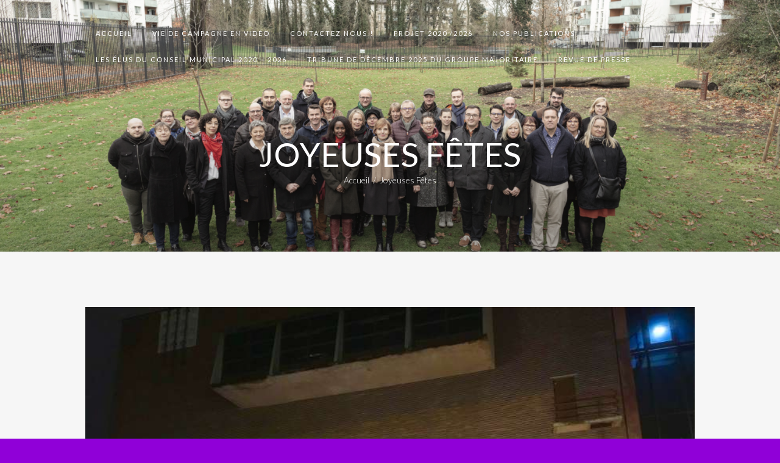

--- FILE ---
content_type: text/html; charset=UTF-8
request_url: http://www.choisirloos.fr/category/joyeuses-fetes/
body_size: 12148
content:
<!DOCTYPE html>
<html lang="fr-FR" class="no-js scheme_light">
<head>
	<title>Joyeuses Fêtes &#8211; Choisir Loos !</title>
<meta name='robots' content='max-image-preview:large' />
	<style>img:is([sizes="auto" i], [sizes^="auto," i]) { contain-intrinsic-size: 3000px 1500px }</style>
			<meta charset="UTF-8">
		<meta name="viewport" content="width=device-width, initial-scale=1, maximum-scale=1">
		<link rel="profile" href="http://gmpg.org/xfn/11">
		<link rel="pingback" href="http://www.choisirloos.fr/xmlrpc.php">
		<link rel='dns-prefetch' href='//fonts.googleapis.com' />
<link rel="alternate" type="application/rss+xml" title="Choisir Loos ! &raquo; Flux" href="http://www.choisirloos.fr/feed/" />
<link rel="alternate" type="application/rss+xml" title="Choisir Loos ! &raquo; Flux des commentaires" href="http://www.choisirloos.fr/comments/feed/" />
<link rel="alternate" type="application/rss+xml" title="Choisir Loos ! &raquo; Flux de la catégorie Joyeuses Fêtes" href="http://www.choisirloos.fr/category/joyeuses-fetes/feed/" />
<script type="text/javascript">
/* <![CDATA[ */
window._wpemojiSettings = {"baseUrl":"https:\/\/s.w.org\/images\/core\/emoji\/16.0.1\/72x72\/","ext":".png","svgUrl":"https:\/\/s.w.org\/images\/core\/emoji\/16.0.1\/svg\/","svgExt":".svg","source":{"concatemoji":"http:\/\/www.choisirloos.fr\/wp-includes\/js\/wp-emoji-release.min.js?ver=6.8.3"}};
/*! This file is auto-generated */
!function(s,n){var o,i,e;function c(e){try{var t={supportTests:e,timestamp:(new Date).valueOf()};sessionStorage.setItem(o,JSON.stringify(t))}catch(e){}}function p(e,t,n){e.clearRect(0,0,e.canvas.width,e.canvas.height),e.fillText(t,0,0);var t=new Uint32Array(e.getImageData(0,0,e.canvas.width,e.canvas.height).data),a=(e.clearRect(0,0,e.canvas.width,e.canvas.height),e.fillText(n,0,0),new Uint32Array(e.getImageData(0,0,e.canvas.width,e.canvas.height).data));return t.every(function(e,t){return e===a[t]})}function u(e,t){e.clearRect(0,0,e.canvas.width,e.canvas.height),e.fillText(t,0,0);for(var n=e.getImageData(16,16,1,1),a=0;a<n.data.length;a++)if(0!==n.data[a])return!1;return!0}function f(e,t,n,a){switch(t){case"flag":return n(e,"\ud83c\udff3\ufe0f\u200d\u26a7\ufe0f","\ud83c\udff3\ufe0f\u200b\u26a7\ufe0f")?!1:!n(e,"\ud83c\udde8\ud83c\uddf6","\ud83c\udde8\u200b\ud83c\uddf6")&&!n(e,"\ud83c\udff4\udb40\udc67\udb40\udc62\udb40\udc65\udb40\udc6e\udb40\udc67\udb40\udc7f","\ud83c\udff4\u200b\udb40\udc67\u200b\udb40\udc62\u200b\udb40\udc65\u200b\udb40\udc6e\u200b\udb40\udc67\u200b\udb40\udc7f");case"emoji":return!a(e,"\ud83e\udedf")}return!1}function g(e,t,n,a){var r="undefined"!=typeof WorkerGlobalScope&&self instanceof WorkerGlobalScope?new OffscreenCanvas(300,150):s.createElement("canvas"),o=r.getContext("2d",{willReadFrequently:!0}),i=(o.textBaseline="top",o.font="600 32px Arial",{});return e.forEach(function(e){i[e]=t(o,e,n,a)}),i}function t(e){var t=s.createElement("script");t.src=e,t.defer=!0,s.head.appendChild(t)}"undefined"!=typeof Promise&&(o="wpEmojiSettingsSupports",i=["flag","emoji"],n.supports={everything:!0,everythingExceptFlag:!0},e=new Promise(function(e){s.addEventListener("DOMContentLoaded",e,{once:!0})}),new Promise(function(t){var n=function(){try{var e=JSON.parse(sessionStorage.getItem(o));if("object"==typeof e&&"number"==typeof e.timestamp&&(new Date).valueOf()<e.timestamp+604800&&"object"==typeof e.supportTests)return e.supportTests}catch(e){}return null}();if(!n){if("undefined"!=typeof Worker&&"undefined"!=typeof OffscreenCanvas&&"undefined"!=typeof URL&&URL.createObjectURL&&"undefined"!=typeof Blob)try{var e="postMessage("+g.toString()+"("+[JSON.stringify(i),f.toString(),p.toString(),u.toString()].join(",")+"));",a=new Blob([e],{type:"text/javascript"}),r=new Worker(URL.createObjectURL(a),{name:"wpTestEmojiSupports"});return void(r.onmessage=function(e){c(n=e.data),r.terminate(),t(n)})}catch(e){}c(n=g(i,f,p,u))}t(n)}).then(function(e){for(var t in e)n.supports[t]=e[t],n.supports.everything=n.supports.everything&&n.supports[t],"flag"!==t&&(n.supports.everythingExceptFlag=n.supports.everythingExceptFlag&&n.supports[t]);n.supports.everythingExceptFlag=n.supports.everythingExceptFlag&&!n.supports.flag,n.DOMReady=!1,n.readyCallback=function(){n.DOMReady=!0}}).then(function(){return e}).then(function(){var e;n.supports.everything||(n.readyCallback(),(e=n.source||{}).concatemoji?t(e.concatemoji):e.wpemoji&&e.twemoji&&(t(e.twemoji),t(e.wpemoji)))}))}((window,document),window._wpemojiSettings);
/* ]]> */
</script>
<link rel='stylesheet' id='smls-frontend-style-css' href='http://www.choisirloos.fr/wp-content/plugins/smart-logo-showcase-lite/css/smls-frontend-style.css?ver=1.1.9' type='text/css' media='all' />
<link rel='stylesheet' id='smls-block-editor-css' href='http://www.choisirloos.fr/wp-content/plugins/smart-logo-showcase-lite/inc/smls-block/smls-block.css?ver=1.1.9' type='text/css' media='all' />
<link rel='stylesheet' id='formidable-css' href='http://www.choisirloos.fr/wp-content/plugins/formidable/css/formidableforms.css?ver=1151007' type='text/css' media='all' />
<style id='wp-emoji-styles-inline-css' type='text/css'>

	img.wp-smiley, img.emoji {
		display: inline !important;
		border: none !important;
		box-shadow: none !important;
		height: 1em !important;
		width: 1em !important;
		margin: 0 0.07em !important;
		vertical-align: -0.1em !important;
		background: none !important;
		padding: 0 !important;
	}
</style>
<link rel='stylesheet' id='wp-block-library-css' href='http://www.choisirloos.fr/wp-includes/css/dist/block-library/style.min.css?ver=6.8.3' type='text/css' media='all' />
<style id='classic-theme-styles-inline-css' type='text/css'>
/*! This file is auto-generated */
.wp-block-button__link{color:#fff;background-color:#32373c;border-radius:9999px;box-shadow:none;text-decoration:none;padding:calc(.667em + 2px) calc(1.333em + 2px);font-size:1.125em}.wp-block-file__button{background:#32373c;color:#fff;text-decoration:none}
</style>
<style id='global-styles-inline-css' type='text/css'>
:root{--wp--preset--aspect-ratio--square: 1;--wp--preset--aspect-ratio--4-3: 4/3;--wp--preset--aspect-ratio--3-4: 3/4;--wp--preset--aspect-ratio--3-2: 3/2;--wp--preset--aspect-ratio--2-3: 2/3;--wp--preset--aspect-ratio--16-9: 16/9;--wp--preset--aspect-ratio--9-16: 9/16;--wp--preset--color--black: #000000;--wp--preset--color--cyan-bluish-gray: #abb8c3;--wp--preset--color--white: #ffffff;--wp--preset--color--pale-pink: #f78da7;--wp--preset--color--vivid-red: #cf2e2e;--wp--preset--color--luminous-vivid-orange: #ff6900;--wp--preset--color--luminous-vivid-amber: #fcb900;--wp--preset--color--light-green-cyan: #7bdcb5;--wp--preset--color--vivid-green-cyan: #00d084;--wp--preset--color--pale-cyan-blue: #8ed1fc;--wp--preset--color--vivid-cyan-blue: #0693e3;--wp--preset--color--vivid-purple: #9b51e0;--wp--preset--gradient--vivid-cyan-blue-to-vivid-purple: linear-gradient(135deg,rgba(6,147,227,1) 0%,rgb(155,81,224) 100%);--wp--preset--gradient--light-green-cyan-to-vivid-green-cyan: linear-gradient(135deg,rgb(122,220,180) 0%,rgb(0,208,130) 100%);--wp--preset--gradient--luminous-vivid-amber-to-luminous-vivid-orange: linear-gradient(135deg,rgba(252,185,0,1) 0%,rgba(255,105,0,1) 100%);--wp--preset--gradient--luminous-vivid-orange-to-vivid-red: linear-gradient(135deg,rgba(255,105,0,1) 0%,rgb(207,46,46) 100%);--wp--preset--gradient--very-light-gray-to-cyan-bluish-gray: linear-gradient(135deg,rgb(238,238,238) 0%,rgb(169,184,195) 100%);--wp--preset--gradient--cool-to-warm-spectrum: linear-gradient(135deg,rgb(74,234,220) 0%,rgb(151,120,209) 20%,rgb(207,42,186) 40%,rgb(238,44,130) 60%,rgb(251,105,98) 80%,rgb(254,248,76) 100%);--wp--preset--gradient--blush-light-purple: linear-gradient(135deg,rgb(255,206,236) 0%,rgb(152,150,240) 100%);--wp--preset--gradient--blush-bordeaux: linear-gradient(135deg,rgb(254,205,165) 0%,rgb(254,45,45) 50%,rgb(107,0,62) 100%);--wp--preset--gradient--luminous-dusk: linear-gradient(135deg,rgb(255,203,112) 0%,rgb(199,81,192) 50%,rgb(65,88,208) 100%);--wp--preset--gradient--pale-ocean: linear-gradient(135deg,rgb(255,245,203) 0%,rgb(182,227,212) 50%,rgb(51,167,181) 100%);--wp--preset--gradient--electric-grass: linear-gradient(135deg,rgb(202,248,128) 0%,rgb(113,206,126) 100%);--wp--preset--gradient--midnight: linear-gradient(135deg,rgb(2,3,129) 0%,rgb(40,116,252) 100%);--wp--preset--font-size--small: 13px;--wp--preset--font-size--medium: 20px;--wp--preset--font-size--large: 36px;--wp--preset--font-size--x-large: 42px;--wp--preset--spacing--20: 0.44rem;--wp--preset--spacing--30: 0.67rem;--wp--preset--spacing--40: 1rem;--wp--preset--spacing--50: 1.5rem;--wp--preset--spacing--60: 2.25rem;--wp--preset--spacing--70: 3.38rem;--wp--preset--spacing--80: 5.06rem;--wp--preset--shadow--natural: 6px 6px 9px rgba(0, 0, 0, 0.2);--wp--preset--shadow--deep: 12px 12px 50px rgba(0, 0, 0, 0.4);--wp--preset--shadow--sharp: 6px 6px 0px rgba(0, 0, 0, 0.2);--wp--preset--shadow--outlined: 6px 6px 0px -3px rgba(255, 255, 255, 1), 6px 6px rgba(0, 0, 0, 1);--wp--preset--shadow--crisp: 6px 6px 0px rgba(0, 0, 0, 1);}:where(.is-layout-flex){gap: 0.5em;}:where(.is-layout-grid){gap: 0.5em;}body .is-layout-flex{display: flex;}.is-layout-flex{flex-wrap: wrap;align-items: center;}.is-layout-flex > :is(*, div){margin: 0;}body .is-layout-grid{display: grid;}.is-layout-grid > :is(*, div){margin: 0;}:where(.wp-block-columns.is-layout-flex){gap: 2em;}:where(.wp-block-columns.is-layout-grid){gap: 2em;}:where(.wp-block-post-template.is-layout-flex){gap: 1.25em;}:where(.wp-block-post-template.is-layout-grid){gap: 1.25em;}.has-black-color{color: var(--wp--preset--color--black) !important;}.has-cyan-bluish-gray-color{color: var(--wp--preset--color--cyan-bluish-gray) !important;}.has-white-color{color: var(--wp--preset--color--white) !important;}.has-pale-pink-color{color: var(--wp--preset--color--pale-pink) !important;}.has-vivid-red-color{color: var(--wp--preset--color--vivid-red) !important;}.has-luminous-vivid-orange-color{color: var(--wp--preset--color--luminous-vivid-orange) !important;}.has-luminous-vivid-amber-color{color: var(--wp--preset--color--luminous-vivid-amber) !important;}.has-light-green-cyan-color{color: var(--wp--preset--color--light-green-cyan) !important;}.has-vivid-green-cyan-color{color: var(--wp--preset--color--vivid-green-cyan) !important;}.has-pale-cyan-blue-color{color: var(--wp--preset--color--pale-cyan-blue) !important;}.has-vivid-cyan-blue-color{color: var(--wp--preset--color--vivid-cyan-blue) !important;}.has-vivid-purple-color{color: var(--wp--preset--color--vivid-purple) !important;}.has-black-background-color{background-color: var(--wp--preset--color--black) !important;}.has-cyan-bluish-gray-background-color{background-color: var(--wp--preset--color--cyan-bluish-gray) !important;}.has-white-background-color{background-color: var(--wp--preset--color--white) !important;}.has-pale-pink-background-color{background-color: var(--wp--preset--color--pale-pink) !important;}.has-vivid-red-background-color{background-color: var(--wp--preset--color--vivid-red) !important;}.has-luminous-vivid-orange-background-color{background-color: var(--wp--preset--color--luminous-vivid-orange) !important;}.has-luminous-vivid-amber-background-color{background-color: var(--wp--preset--color--luminous-vivid-amber) !important;}.has-light-green-cyan-background-color{background-color: var(--wp--preset--color--light-green-cyan) !important;}.has-vivid-green-cyan-background-color{background-color: var(--wp--preset--color--vivid-green-cyan) !important;}.has-pale-cyan-blue-background-color{background-color: var(--wp--preset--color--pale-cyan-blue) !important;}.has-vivid-cyan-blue-background-color{background-color: var(--wp--preset--color--vivid-cyan-blue) !important;}.has-vivid-purple-background-color{background-color: var(--wp--preset--color--vivid-purple) !important;}.has-black-border-color{border-color: var(--wp--preset--color--black) !important;}.has-cyan-bluish-gray-border-color{border-color: var(--wp--preset--color--cyan-bluish-gray) !important;}.has-white-border-color{border-color: var(--wp--preset--color--white) !important;}.has-pale-pink-border-color{border-color: var(--wp--preset--color--pale-pink) !important;}.has-vivid-red-border-color{border-color: var(--wp--preset--color--vivid-red) !important;}.has-luminous-vivid-orange-border-color{border-color: var(--wp--preset--color--luminous-vivid-orange) !important;}.has-luminous-vivid-amber-border-color{border-color: var(--wp--preset--color--luminous-vivid-amber) !important;}.has-light-green-cyan-border-color{border-color: var(--wp--preset--color--light-green-cyan) !important;}.has-vivid-green-cyan-border-color{border-color: var(--wp--preset--color--vivid-green-cyan) !important;}.has-pale-cyan-blue-border-color{border-color: var(--wp--preset--color--pale-cyan-blue) !important;}.has-vivid-cyan-blue-border-color{border-color: var(--wp--preset--color--vivid-cyan-blue) !important;}.has-vivid-purple-border-color{border-color: var(--wp--preset--color--vivid-purple) !important;}.has-vivid-cyan-blue-to-vivid-purple-gradient-background{background: var(--wp--preset--gradient--vivid-cyan-blue-to-vivid-purple) !important;}.has-light-green-cyan-to-vivid-green-cyan-gradient-background{background: var(--wp--preset--gradient--light-green-cyan-to-vivid-green-cyan) !important;}.has-luminous-vivid-amber-to-luminous-vivid-orange-gradient-background{background: var(--wp--preset--gradient--luminous-vivid-amber-to-luminous-vivid-orange) !important;}.has-luminous-vivid-orange-to-vivid-red-gradient-background{background: var(--wp--preset--gradient--luminous-vivid-orange-to-vivid-red) !important;}.has-very-light-gray-to-cyan-bluish-gray-gradient-background{background: var(--wp--preset--gradient--very-light-gray-to-cyan-bluish-gray) !important;}.has-cool-to-warm-spectrum-gradient-background{background: var(--wp--preset--gradient--cool-to-warm-spectrum) !important;}.has-blush-light-purple-gradient-background{background: var(--wp--preset--gradient--blush-light-purple) !important;}.has-blush-bordeaux-gradient-background{background: var(--wp--preset--gradient--blush-bordeaux) !important;}.has-luminous-dusk-gradient-background{background: var(--wp--preset--gradient--luminous-dusk) !important;}.has-pale-ocean-gradient-background{background: var(--wp--preset--gradient--pale-ocean) !important;}.has-electric-grass-gradient-background{background: var(--wp--preset--gradient--electric-grass) !important;}.has-midnight-gradient-background{background: var(--wp--preset--gradient--midnight) !important;}.has-small-font-size{font-size: var(--wp--preset--font-size--small) !important;}.has-medium-font-size{font-size: var(--wp--preset--font-size--medium) !important;}.has-large-font-size{font-size: var(--wp--preset--font-size--large) !important;}.has-x-large-font-size{font-size: var(--wp--preset--font-size--x-large) !important;}
:where(.wp-block-post-template.is-layout-flex){gap: 1.25em;}:where(.wp-block-post-template.is-layout-grid){gap: 1.25em;}
:where(.wp-block-columns.is-layout-flex){gap: 2em;}:where(.wp-block-columns.is-layout-grid){gap: 2em;}
:root :where(.wp-block-pullquote){font-size: 1.5em;line-height: 1.6;}
</style>
<link rel='stylesheet' id='essential-grid-plugin-settings-css' href='http://www.choisirloos.fr/wp-content/plugins/essential-grid/public/assets/css/settings.css?ver=2.3.2' type='text/css' media='all' />
<link rel='stylesheet' id='tp-open-sans-css' href='http://fonts.googleapis.com/css?family=Open+Sans%3A300%2C400%2C600%2C700%2C800&#038;ver=6.8.3' type='text/css' media='all' />
<link rel='stylesheet' id='tp-raleway-css' href='http://fonts.googleapis.com/css?family=Raleway%3A100%2C200%2C300%2C400%2C500%2C600%2C700%2C800%2C900&#038;ver=6.8.3' type='text/css' media='all' />
<link rel='stylesheet' id='tp-droid-serif-css' href='http://fonts.googleapis.com/css?family=Droid+Serif%3A400%2C700&#038;ver=6.8.3' type='text/css' media='all' />
<link rel='stylesheet' id='tp-fontello-css' href='http://www.choisirloos.fr/wp-content/plugins/essential-grid/public/assets/font/fontello/css/fontello.css?ver=2.3.2' type='text/css' media='all' />
<link rel='stylesheet' id='rs-plugin-settings-css' href='http://www.choisirloos.fr/wp-content/plugins/revslider/public/assets/css/settings.css?ver=5.4.8.3' type='text/css' media='all' />
<style id='rs-plugin-settings-inline-css' type='text/css'>
#rs-demo-id {}
</style>
<link rel='stylesheet' id='smls-fontawesome-style-css' href='http://www.choisirloos.fr/wp-content/plugins/smart-logo-showcase-lite/css/font-awesome.min.css?ver=1.1.9' type='text/css' media='all' />
<link rel='stylesheet' id='smls-google-fonts-sans-css' href='https://fonts.googleapis.com/css?family=Open+Sans%3A400%2C300%2C600%2C700%2C800&#038;ver=6.8.3' type='text/css' media='all' />
<link rel='stylesheet' id='smls-google-fonts-roboto-css' href='https://fonts.googleapis.com/css?family=Roboto%3A400%2C300italic%2C400italic%2C500%2C500italic%2C700%2C700italic%2C900italic%2C900&#038;ver=6.8.3' type='text/css' media='all' />
<link rel='stylesheet' id='smls-google-fonts-lato-css' href='https://fonts.googleapis.com/css?family=Lato%3A400%2C300italic%2C400italic%2C700%2C700italic%2C900italic%2C900&#038;ver=6.8.3' type='text/css' media='all' />
<link rel='stylesheet' id='smls-google-fonts-montserrat-css' href='https://fonts.googleapis.com/css?family=Montserrat%3A400%2C700&#038;ver=6.8.3' type='text/css' media='all' />
<link rel='stylesheet' id='smls-google-fonts-merriweather-css' href='https://fonts.googleapis.com/css?family=Merriweather+Sans%3A300%2C400%2C700%2C800+Sans%3A300%2C400%2C700&#038;ver=6.8.3' type='text/css' media='all' />
<link rel='stylesheet' id='smls-google-fonts-droid-css' href='https://fonts.googleapis.com/css?family=Droid+Sans%3A400%2C700&#038;ver=6.8.3' type='text/css' media='all' />
<link rel='stylesheet' id='smls-google-fonts-oxygen-css' href='https://fonts.googleapis.com/css?family=Oxygen%3A300%2C400%2C700&#038;ver=6.8.3' type='text/css' media='all' />
<link rel='stylesheet' id='smls-google-fonts-raleway-css' href='https://fonts.googleapis.com/css?family=Raleway%3A100%2C200%2C300%2C400%2C500%2C600%2C700%2C800%2C900&#038;ver=6.8.3' type='text/css' media='all' />
<link rel='stylesheet' id='smls-owl-style-css' href='http://www.choisirloos.fr/wp-content/plugins/smart-logo-showcase-lite/css/owl.carousel.css?ver=1.1.9' type='text/css' media='all' />
<link rel='stylesheet' id='smls-tooltip-style-css' href='http://www.choisirloos.fr/wp-content/plugins/smart-logo-showcase-lite/css/tooltipster.bundle.css?ver=1.1.9' type='text/css' media='all' />
<link rel='stylesheet' id='smls-responsive-style-css' href='http://www.choisirloos.fr/wp-content/plugins/smart-logo-showcase-lite/css/smls-responsive.css?ver=1.1.9' type='text/css' media='all' />
<link rel='stylesheet' id='smls-popup-style-css' href='http://www.choisirloos.fr/wp-content/plugins/smart-logo-showcase-lite/css/popup-contact.css?ver=1.1.9' type='text/css' media='all' />
<link rel='stylesheet' id='trx_addons-icons-css' href='http://www.choisirloos.fr/wp-content/plugins/trx_addons---/css/font-icons/css/trx_addons_icons-embedded.css' type='text/css' media='all' />
<link rel='stylesheet' id='swiperslider-css' href='http://www.choisirloos.fr/wp-content/plugins/trx_addons---/js/swiper/swiper.min.css' type='text/css' media='all' />
<link rel='stylesheet' id='magnific-popup-css' href='http://www.choisirloos.fr/wp-content/plugins/trx_addons---/js/magnific/magnific-popup.min.css' type='text/css' media='all' />
<link rel='stylesheet' id='trx_addons-css' href='http://www.choisirloos.fr/wp-content/plugins/trx_addons---/css/trx_addons.css' type='text/css' media='all' />
<link rel='stylesheet' id='parent-style-css' href='http://www.choisirloos.fr/wp-content/themes/mckinney-politics/style.css?ver=6.8.3' type='text/css' media='all' />
<link rel='stylesheet' id='google-fonts-css' href='https://fonts.googleapis.com/css?family=Lato%3A300%2C300i%2C400%2C400i%2C700%2C700i%2C900%2C900i&#038;display=swap&#038;ver=6.8.3' type='text/css' media='all' />
<!--[if lt IE 9]>
<link rel='stylesheet' id='vc_lte_ie9-css' href='http://www.choisirloos.fr/wp-content/plugins/js_composer/assets/css/vc_lte_ie9.min.css?ver=6.0.3' type='text/css' media='screen' />
<![endif]-->
<link rel='stylesheet' id='wpgdprc-front-css-css' href='http://www.choisirloos.fr/wp-content/plugins/wp-gdpr-compliance/Assets/css/front.css?ver=1706779556' type='text/css' media='all' />
<style id='wpgdprc-front-css-inline-css' type='text/css'>
:root{--wp-gdpr--bar--background-color: #000000;--wp-gdpr--bar--color: #ffffff;--wp-gdpr--button--background-color: #000000;--wp-gdpr--button--background-color--darken: #000000;--wp-gdpr--button--color: #ffffff;}
</style>
<link rel='stylesheet' id='mckinney-politics-font-google_fonts-css' href='http://fonts.googleapis.com/css?family=Roboto%3A400%2C300%2C500%2C400italic%2C300italic%2C500italic%2C700%2C700italic%7COld+Standard+TT%3A400%2C700%2C400italic&#038;subset=latin%2Clatin-ext&#038;ver=6.8.3' type='text/css' media='all' />
<link rel='stylesheet' id='fontello-icons-css' href='http://www.choisirloos.fr/wp-content/themes/mckinney-politics/css/fontello/css/fontello-embedded.css?ver=6.8.3' type='text/css' media='all' />
<link rel='stylesheet' id='mckinney-politics-main-css' href='http://www.choisirloos.fr/wp-content/themes/mckinney-politics-child/style.css' type='text/css' media='all' />
<link rel='stylesheet' id='mckinney-politics-animation-css' href='http://www.choisirloos.fr/wp-content/themes/mckinney-politics/css/animation.css?ver=6.8.3' type='text/css' media='all' />
<link rel='stylesheet' id='mckinney-politics-colors-css' href='http://www.choisirloos.fr/wp-content/themes/mckinney-politics/css/__colors.css?ver=6.8.3' type='text/css' media='all' />
<link rel='stylesheet' id='mckinney-politics-styles-css' href='http://www.choisirloos.fr/wp-content/themes/mckinney-politics/css/__styles.css?ver=6.8.3' type='text/css' media='all' />
<link rel='stylesheet' id='mediaelement-css' href='http://www.choisirloos.fr/wp-includes/js/mediaelement/mediaelementplayer-legacy.min.css?ver=4.2.17' type='text/css' media='all' />
<link rel='stylesheet' id='wp-mediaelement-css' href='http://www.choisirloos.fr/wp-includes/js/mediaelement/wp-mediaelement.min.css?ver=6.8.3' type='text/css' media='all' />
<link rel='stylesheet' id='mckinney-politics-responsive-css' href='http://www.choisirloos.fr/wp-content/themes/mckinney-politics/css/responsive.css?ver=6.8.3' type='text/css' media='all' />
<script type="text/javascript" src="http://www.choisirloos.fr/wp-includes/js/jquery/jquery.min.js?ver=3.7.1" id="jquery-core-js"></script>
<script type="text/javascript" src="http://www.choisirloos.fr/wp-includes/js/jquery/jquery-migrate.min.js?ver=3.4.1" id="jquery-migrate-js"></script>
<script type="text/javascript" src="http://www.choisirloos.fr/wp-content/plugins/essential-grid/public/assets/js/jquery.esgbox.min.js?ver=2.3.2" id="themepunchboxext-js"></script>
<script type="text/javascript" src="http://www.choisirloos.fr/wp-content/plugins/essential-grid/public/assets/js/jquery.themepunch.tools.min.js?ver=2.3.2" id="tp-tools-js"></script>
<script type="text/javascript" src="http://www.choisirloos.fr/wp-content/plugins/revslider/public/assets/js/jquery.themepunch.revolution.min.js?ver=5.4.8.3" id="revmin-js"></script>
<script type="text/javascript" src="http://www.choisirloos.fr/wp-content/plugins/smart-logo-showcase-lite/js/owl.carousel.js?ver=1.1.9" id="smls-owl-script-js"></script>
<script type="text/javascript" src="http://www.choisirloos.fr/wp-content/plugins/smart-logo-showcase-lite/js/tooltipster.bundle.js?ver=1.1.9" id="smls-tooltip-script-js"></script>
<script type="text/javascript" src="http://www.choisirloos.fr/wp-content/plugins/smart-logo-showcase-lite/js/smls-frontend-script.js?ver=1.1.9" id="smls-frontend-script-js"></script>
<script type="text/javascript" id="wpgdprc-front-js-js-extra">
/* <![CDATA[ */
var wpgdprcFront = {"ajaxUrl":"http:\/\/www.choisirloos.fr\/wp-admin\/admin-ajax.php","ajaxNonce":"964bccf19a","ajaxArg":"security","pluginPrefix":"wpgdprc","blogId":"1","isMultiSite":"","locale":"fr_FR","showSignUpModal":"","showFormModal":"","cookieName":"wpgdprc-consent","consentVersion":"","path":"\/","prefix":"wpgdprc"};
/* ]]> */
</script>
<script type="text/javascript" src="http://www.choisirloos.fr/wp-content/plugins/wp-gdpr-compliance/Assets/js/front.min.js?ver=1706779556" id="wpgdprc-front-js-js"></script>
<link rel="https://api.w.org/" href="http://www.choisirloos.fr/wp-json/" /><link rel="alternate" title="JSON" type="application/json" href="http://www.choisirloos.fr/wp-json/wp/v2/categories/60" /><link rel="EditURI" type="application/rsd+xml" title="RSD" href="http://www.choisirloos.fr/xmlrpc.php?rsd" />
<meta name="generator" content="WordPress 6.8.3" />

			<!-- Global site tag (gtag.js) - Google Analytics -->
			<script async src="https://www.googletagmanager.com/gtag/js?id=4881881389"></script>
			<script>
				window.dataLayer = window.dataLayer || [];
				function gtag(){dataLayer.push(arguments);}
				gtag('js', new Date());
				gtag( 'config', '4881881389' );
			</script>

					<script type="text/javascript">
			var ajaxRevslider;
			
			jQuery(document).ready(function() {
				// CUSTOM AJAX CONTENT LOADING FUNCTION
				ajaxRevslider = function(obj) {
				
					// obj.type : Post Type
					// obj.id : ID of Content to Load
					// obj.aspectratio : The Aspect Ratio of the Container / Media
					// obj.selector : The Container Selector where the Content of Ajax will be injected. It is done via the Essential Grid on Return of Content
					
					var content = "";

					data = {};
					
					data.action = 'revslider_ajax_call_front';
					data.client_action = 'get_slider_html';
					data.token = '61e88c83bd';
					data.type = obj.type;
					data.id = obj.id;
					data.aspectratio = obj.aspectratio;
					
					// SYNC AJAX REQUEST
					jQuery.ajax({
						type:"post",
						url:"http://www.choisirloos.fr/wp-admin/admin-ajax.php",
						dataType: 'json',
						data:data,
						async:false,
						success: function(ret, textStatus, XMLHttpRequest) {
							if(ret.success == true)
								content = ret.data;								
						},
						error: function(e) {
							console.log(e);
						}
					});
					
					 // FIRST RETURN THE CONTENT WHEN IT IS LOADED !!
					 return content;						 
				};
				
				// CUSTOM AJAX FUNCTION TO REMOVE THE SLIDER
				var ajaxRemoveRevslider = function(obj) {
					return jQuery(obj.selector+" .rev_slider").revkill();
				};

				// EXTEND THE AJAX CONTENT LOADING TYPES WITH TYPE AND FUNCTION
				var extendessential = setInterval(function() {
					if (jQuery.fn.tpessential != undefined) {
						clearInterval(extendessential);
						if(typeof(jQuery.fn.tpessential.defaults) !== 'undefined') {
							jQuery.fn.tpessential.defaults.ajaxTypes.push({type:"revslider",func:ajaxRevslider,killfunc:ajaxRemoveRevslider,openAnimationSpeed:0.3});   
							// type:  Name of the Post to load via Ajax into the Essential Grid Ajax Container
							// func: the Function Name which is Called once the Item with the Post Type has been clicked
							// killfunc: function to kill in case the Ajax Window going to be removed (before Remove function !
							// openAnimationSpeed: how quick the Ajax Content window should be animated (default is 0.3)
						}
					}
				},30);
			});
		</script>
					<style type="text/css">
			<!--
				#page_preloader {
					background-color: background-color:#ffffff;;				}
			-->
			</style>
			<style type="text/css">.recentcomments a{display:inline !important;padding:0 !important;margin:0 !important;}</style><meta name="generator" content="Powered by WPBakery Page Builder - drag and drop page builder for WordPress."/>
<style type="text/css" id="custom-background-css">
body.custom-background { background-color: #9000d8; }
</style>
	<meta name="generator" content="Powered by Slider Revolution 5.4.8.3 - responsive, Mobile-Friendly Slider Plugin for WordPress with comfortable drag and drop interface." />
<link rel="icon" href="http://www.choisirloos.fr/wp-content/uploads/2019/10/cropped-favicon-32x32.png" sizes="32x32" />
<link rel="icon" href="http://www.choisirloos.fr/wp-content/uploads/2019/10/cropped-favicon-192x192.png" sizes="192x192" />
<link rel="apple-touch-icon" href="http://www.choisirloos.fr/wp-content/uploads/2019/10/cropped-favicon-180x180.png" />
<meta name="msapplication-TileImage" content="http://www.choisirloos.fr/wp-content/uploads/2019/10/cropped-favicon-270x270.png" />
<script type="text/javascript">function setREVStartSize(e){									
						try{ e.c=jQuery(e.c);var i=jQuery(window).width(),t=9999,r=0,n=0,l=0,f=0,s=0,h=0;
							if(e.responsiveLevels&&(jQuery.each(e.responsiveLevels,function(e,f){f>i&&(t=r=f,l=e),i>f&&f>r&&(r=f,n=e)}),t>r&&(l=n)),f=e.gridheight[l]||e.gridheight[0]||e.gridheight,s=e.gridwidth[l]||e.gridwidth[0]||e.gridwidth,h=i/s,h=h>1?1:h,f=Math.round(h*f),"fullscreen"==e.sliderLayout){var u=(e.c.width(),jQuery(window).height());if(void 0!=e.fullScreenOffsetContainer){var c=e.fullScreenOffsetContainer.split(",");if (c) jQuery.each(c,function(e,i){u=jQuery(i).length>0?u-jQuery(i).outerHeight(!0):u}),e.fullScreenOffset.split("%").length>1&&void 0!=e.fullScreenOffset&&e.fullScreenOffset.length>0?u-=jQuery(window).height()*parseInt(e.fullScreenOffset,0)/100:void 0!=e.fullScreenOffset&&e.fullScreenOffset.length>0&&(u-=parseInt(e.fullScreenOffset,0))}f=u}else void 0!=e.minHeight&&f<e.minHeight&&(f=e.minHeight);e.c.closest(".rev_slider_wrapper").css({height:f})					
						}catch(d){console.log("Failure at Presize of Slider:"+d)}						
					};</script>
<noscript><style> .wpb_animate_when_almost_visible { opacity: 1; }</style></noscript></head>

<body class="archive category category-joyeuses-fetes category-60 custom-background wp-theme-mckinney-politics wp-child-theme-mckinney-politics-child preloader body_tag body_style_wide scheme_light blog_mode_blog  is_stream blog_style_excerpt sidebar_hide expand_content header_style_header-1 header_position_default header_title_on menu_style_top no_layout wpb-js-composer js-comp-ver-6.0.3 vc_responsive">

	<div id="page_preloader"><div class="preloader_wrap preloader_circle"><div class="preloader_circ1"></div><div class="preloader_circ2"></div><div class="preloader_circ3"></div><div class="preloader_circ4"></div></div></div>
	<div class="body_wrap">

		<div class="page_wrap">

			<header class="top_panel top_panel_style_1 with_bg_image scheme_light"
			 style="background-image: url(http://www.choisirloos.fr/wp-content/uploads/2020/02/cropped-photo-de-groupe.png)"><a class="menu_mobile_button"></a><div class="top_panel_fixed_wrap"></div>
<div class="top_panel_navi 
			 with_bg_image			scheme_light">
	<div class="menu_main_wrap clearfix">
		<div class="content_wrap">
			<a class="logo" href="http://www.choisirloos.fr/"><span class="logo_text">Choisir Loos !</span><span class="logo_slogan">Muncipales 2026, Loos</span></a><nav class="menu_main_nav_area menu_hover_slide_line"><ul id="menu_main" class="menu_main_nav"><li id="menu-item-37" class="menu-item menu-item-type-post_type menu-item-object-page menu-item-home menu-item-37"><a href="http://www.choisirloos.fr/"><span>Accueil</span></a></li>
<li id="menu-item-1231" class="menu-item menu-item-type-post_type menu-item-object-page menu-item-1231"><a href="http://www.choisirloos.fr/viedecampagne/"><span>Vie de campagne en vidéo</span></a></li>
<li id="menu-item-3114" class="menu-item menu-item-type-post_type menu-item-object-page menu-item-3114"><a href="http://www.choisirloos.fr/nouscontacter/"><span>Contactez nous !</span></a></li>
<li id="menu-item-2311" class="menu-item menu-item-type-post_type menu-item-object-post menu-item-2311"><a href="http://www.choisirloos.fr/projet-2020-2026/"><span>Projet 2020 /2026</span></a></li>
<li id="menu-item-2799" class="menu-item menu-item-type-post_type menu-item-object-page menu-item-2799"><a href="http://www.choisirloos.fr/nospublications/"><span>Nos publications</span></a></li>
<li id="menu-item-38" class="menu-item menu-item-type-post_type menu-item-object-page menu-item-38"><a href="http://www.choisirloos.fr/lequipe/"><span>Les élus du conseil municipal 2020 &#8211; 2026</span></a></li>
<li id="menu-item-3695" class="menu-item menu-item-type-post_type menu-item-object-page menu-item-3695"><a href="http://www.choisirloos.fr/tribune-du-groupe-majoritaire/"><span>Tribune de décembre 2025 du groupe majoritaire</span></a></li>
<li id="menu-item-6495" class="menu-item menu-item-type-post_type menu-item-object-page menu-item-6495"><a href="http://www.choisirloos.fr/revue-de-presse/"><span>Revue de presse</span></a></li>
</ul><div class="search_wrap search_style_fullscreen">
	<div class="search_form_wrap">
		<form role="search" method="get" class="search_form" action="http://www.choisirloos.fr/">
			<input type="text" class="search_field" placeholder="Search" value="" name="s">
			<button type="submit" class="search_submit icon-search-top"></button>
							<a class="search_close icon-clear-2"></a>
					</form>
	</div>
	<div class="search_results widget_area"><a href="#" class="search_results_close icon-cancel"></a><div class="search_results_content"></div></div>
</div>
</nav>		</div>
	</div>
</div><!-- /.top_panel_navi -->	<div class="top_panel_title_wrap">
		<div class="content_wrap">
			<div class="top_panel_title">
				<div class="page_title">
										<h1 class="page_caption">Joyeuses Fêtes</h1>
									</div>
				<div class="breadcrumbs"><a class="breadcrumbs_item home" href="http://www.choisirloos.fr/">Accueil</a><span class="breadcrumbs_delimiter"></span><span class="breadcrumbs_item current">Joyeuses Fêtes</span></div>			</div>
		</div>
	</div>
	</header><div class="menu_mobile_overlay"></div>
<div class="menu_mobile scheme_dark">
	<div class="menu_mobile_inner">
		<a class="menu_mobile_close icon-cancel"></a>		<nav class="menu_mobile_nav_area">
			<ul id="menu_mobile" class="menu_mobile_nav"><li id="menu_mobile-item-37" class="menu-item menu-item-type-post_type menu-item-object-page menu-item-home menu-item-37"><a href="http://www.choisirloos.fr/"><span>Accueil</span></a></li>
<li id="menu_mobile-item-1231" class="menu-item menu-item-type-post_type menu-item-object-page menu-item-1231"><a href="http://www.choisirloos.fr/viedecampagne/"><span>Vie de campagne en vidéo</span></a></li>
<li id="menu_mobile-item-3114" class="menu-item menu-item-type-post_type menu-item-object-page menu-item-3114"><a href="http://www.choisirloos.fr/nouscontacter/"><span>Contactez nous !</span></a></li>
<li id="menu_mobile-item-2311" class="menu-item menu-item-type-post_type menu-item-object-post menu-item-2311"><a href="http://www.choisirloos.fr/projet-2020-2026/"><span>Projet 2020 /2026</span></a></li>
<li id="menu_mobile-item-2799" class="menu-item menu-item-type-post_type menu-item-object-page menu-item-2799"><a href="http://www.choisirloos.fr/nospublications/"><span>Nos publications</span></a></li>
<li id="menu_mobile-item-38" class="menu-item menu-item-type-post_type menu-item-object-page menu-item-38"><a href="http://www.choisirloos.fr/lequipe/"><span>Les élus du conseil municipal 2020 &#8211; 2026</span></a></li>
<li id="menu_mobile-item-3695" class="menu-item menu-item-type-post_type menu-item-object-page menu-item-3695"><a href="http://www.choisirloos.fr/tribune-du-groupe-majoritaire/"><span>Tribune de décembre 2025 du groupe majoritaire</span></a></li>
<li id="menu_mobile-item-6495" class="menu-item menu-item-type-post_type menu-item-object-page menu-item-6495"><a href="http://www.choisirloos.fr/revue-de-presse/"><span>Revue de presse</span></a></li>
</ul>		</nav>		<div class="search_mobile">
			<div class="search_form_wrap">
				<form role="search" method="get" class="search_form" action="http://www.choisirloos.fr/">
					<input type="text" class="search_field" placeholder="Search ..." value="" name="s">
					<button type="submit" class="search_submit icon-search" title="Start search"></button>
				</form>
			</div>
		</div>
		<div class="socials_mobile"><span class="social_item"><a href="https://twitter.com/AnneVoituriez" target="_blank" class="social_icons social_twitter"><span class="trx_addons_icon-twitter"></span></a></span><span class="social_item"><a href="https://www.facebook.com/choisirloos/" target="_blank" class="social_icons social_facebook"><span class="trx_addons_icon-facebook"></span></a></span></div>	</div>
</div>

			<div class="page_content_wrap scheme_light">

								<div class="content_wrap">
				
									

					<div class="content">
										
<div class="posts_container"><article id="post-4339" 
	class="post_item post_layout_excerpt post_format_standard post-4339 post type-post status-publish format-standard has-post-thumbnail hentry category-joyeuses-fetes"		><div class="post_featured with_thumb hover_dots"><img width="770" height="481" src="http://www.choisirloos.fr/wp-content/uploads/2023/12/IMG_E4607-770x481.jpg" class="attachment-mckinney_politics-thumb-big size-mckinney_politics-thumb-big wp-post-image" alt="Bonnes fêtes de fin d’année" decoding="async" fetchpriority="high" srcset="http://www.choisirloos.fr/wp-content/uploads/2023/12/IMG_E4607-770x481.jpg 770w, http://www.choisirloos.fr/wp-content/uploads/2023/12/IMG_E4607-1170x731.jpg 1170w, http://www.choisirloos.fr/wp-content/uploads/2023/12/IMG_E4607-270x169.jpg 270w" sizes="(max-width: 770px) 100vw, 770px" /><div class="mask"></div><a href="http://www.choisirloos.fr/bonnes-fetes-de-fin-dannee-2/" aria-hidden="true" class="icons"><span></span><span></span><span></span></a></div>	<div class="post_header entry-header">
		<h3 class="post_title entry-title"><a href="http://www.choisirloos.fr/bonnes-fetes-de-fin-dannee-2/" rel="bookmark">Bonnes fêtes de fin d’année</a></h3><div class="post_meta">					<span class="post_meta_item post_date"><a href="http://www.choisirloos.fr/bonnes-fetes-de-fin-dannee-2/">21 décembre 2023</a></span>
									<span class="post_meta_item post_categories"><a href="http://www.choisirloos.fr/category/joyeuses-fetes/" rel="category tag">Joyeuses Fêtes</a></span>
					</div><!-- .post_meta -->	</div><!-- .post_header --><div class="post_content entry-content"><div class="post_content_inner"><p><a class="link" href="http://www.choisirloos.fr/bonnes-fetes-de-fin-dannee-2/">Read More</a></p></div></div><!-- .entry-content -->
</article><article id="post-1685" 
	class="post_item post_layout_excerpt post_format_standard post-1685 post type-post status-publish format-standard has-post-thumbnail hentry category-joyeuses-fetes"		><div class="post_featured with_thumb hover_dots"><img width="720" height="481" src="http://www.choisirloos.fr/wp-content/uploads/2019/12/48415162_10215564653362853_6559533994461888512_o-720x481.jpg" class="attachment-mckinney_politics-thumb-big size-mckinney_politics-thumb-big wp-post-image" alt="Bonnes fêtes de fin d&#8217;année !" decoding="async" srcset="http://www.choisirloos.fr/wp-content/uploads/2019/12/48415162_10215564653362853_6559533994461888512_o-720x481.jpg 720w, http://www.choisirloos.fr/wp-content/uploads/2019/12/48415162_10215564653362853_6559533994461888512_o-107x70.jpg 107w" sizes="(max-width: 720px) 100vw, 720px" /><div class="mask"></div><a href="http://www.choisirloos.fr/bonnes-fetes-de-fin-dannee/" aria-hidden="true" class="icons"><span></span><span></span><span></span></a></div>	<div class="post_header entry-header">
		<h3 class="post_title entry-title"><a href="http://www.choisirloos.fr/bonnes-fetes-de-fin-dannee/" rel="bookmark">Bonnes fêtes de fin d&#8217;année !</a></h3><div class="post_meta">					<span class="post_meta_item post_date"><a href="http://www.choisirloos.fr/bonnes-fetes-de-fin-dannee/">24 décembre 2019</a></span>
									<span class="post_meta_item post_categories"><a href="http://www.choisirloos.fr/category/joyeuses-fetes/" rel="category tag">Joyeuses Fêtes</a></span>
					</div><!-- .post_meta -->	</div><!-- .post_header --><div class="post_content entry-content"><div class="post_content_inner"><p>Anne Voituriez et l&#8217;équipe de CHOISIR LOOS vous souhaitent de joyeuses fêtes de fin d&#8217;année ! </p>
<p><a class="link" href="http://www.choisirloos.fr/bonnes-fetes-de-fin-dannee/">Read More</a></p></div></div><!-- .entry-content -->
</article></div>				
					</div><!-- </.content> -->

					</div><!-- </.content_wrap> -->			</div><!-- </.page_content_wrap> -->

						
			<footer class="site_footer_wrap scheme_light">
									<footer class="footer_wrap widget_area scheme_light">
						<div class="footer_wrap_inner widget_area_inner">
							<div class="content_wrap"><div class="columns_wrap"><aside id="media_image-3" class="column-1_2 widget widget_media_image"><img width="222" height="72" src="http://www.choisirloos.fr/wp-content/uploads/2019/10/logo.png" class="image wp-image-966  attachment-full size-full" alt="" style="max-width: 100%; height: auto;" decoding="async" loading="lazy" /></aside><aside id="nav_menu-3" class="column-1_2 widget widget_nav_menu"><h5 class="widget_title">Liens utiles</h5><div class="menu-pied-de-page-container"><ul id="menu-pied-de-page" class="menu"><li id="menu-item-901" class="menu-item menu-item-type-custom menu-item-object-custom menu-item-home menu-item-901"><a href="http://www.choisirloos.fr">Accueil</a></li>
<li id="menu-item-3112" class="menu-item menu-item-type-post_type menu-item-object-page menu-item-3112"><a href="http://www.choisirloos.fr/nouscontacter/">Contactez nous !</a></li>
<li id="menu-item-6493" class="menu-item menu-item-type-post_type menu-item-object-page menu-item-6493"><a href="http://www.choisirloos.fr/revue-de-presse/">Revue de presse</a></li>
<li id="menu-item-6656" class="menu-item menu-item-type-post_type menu-item-object-page menu-item-6656"><a href="http://www.choisirloos.fr/carnets-de-campagne/">Carnets de campagne</a></li>
<li id="menu-item-903" class="menu-item menu-item-type-post_type menu-item-object-page menu-item-privacy-policy menu-item-903"><a rel="privacy-policy" href="http://www.choisirloos.fr/politique-de-confidentialite/">Politique de confidentialité</a></li>
</ul></div></aside></div><!-- /.columns_wrap --></div><!-- /.content_wrap -->						</div><!-- /.footer_wrap_inner -->
					</footer><!-- /.footer_wrap -->
				 
				<div class="copyright_wrap scheme_light">
					<div class="copyright_wrap_inner">
						<div class="content_wrap">
							<div class="copyright_text">ChoisirLoos © - Tous droits réservés. <a href="http://choisirloos.fr/mentions-legales/" target="_blank">Mentions légales</a></div>
						</div>
					</div>
				</div>

			</footer><!-- /.site_footer_wrap -->
			
		</div><!-- /.page_wrap -->

	</div><!-- /.body_wrap -->

	
	<script type="speculationrules">
{"prefetch":[{"source":"document","where":{"and":[{"href_matches":"\/*"},{"not":{"href_matches":["\/wp-*.php","\/wp-admin\/*","\/wp-content\/uploads\/*","\/wp-content\/*","\/wp-content\/plugins\/*","\/wp-content\/themes\/mckinney-politics-child\/*","\/wp-content\/themes\/mckinney-politics\/*","\/*\\?(.+)"]}},{"not":{"selector_matches":"a[rel~=\"nofollow\"]"}},{"not":{"selector_matches":".no-prefetch, .no-prefetch a"}}]},"eagerness":"conservative"}]}
</script>
<script type="text/javascript" src="http://www.choisirloos.fr/wp-content/plugins/trx_addons---/js/swiper/swiper.jquery.min.js" id="swiperslider-js"></script>
<script type="text/javascript" src="http://www.choisirloos.fr/wp-content/plugins/trx_addons---/js/magnific/jquery.magnific-popup.min.js?ver=6.8.3" id="magnific-popup-js"></script>
<script type="text/javascript" id="trx_addons-js-extra">
/* <![CDATA[ */
var TRX_ADDONS_STORAGE = {"ajax_url":"http:\/\/www.choisirloos.fr\/wp-admin\/admin-ajax.php","ajax_nonce":"c716fbefbf","site_url":"http:\/\/www.choisirloos.fr","vc_edit_mode":"0","popup_engine":"magnific","user_logged_in":"0","email_mask":"^([a-zA-Z0-9_\\-]+\\.)*[a-zA-Z0-9_\\-]+@[a-z0-9_\\-]+(\\.[a-z0-9_\\-]+)*\\.[a-z]{2,6}$","msg_ajax_error":"Invalid server answer!","msg_magnific_loading":"Loading image","msg_magnific_error":"Error loading image","msg_error_like":"Error saving your like! Please, try again later.","msg_field_name_empty":"The name can't be empty","msg_field_email_empty":"Too short (or empty) email address","msg_field_email_not_valid":"Invalid email address","msg_field_text_empty":"The message text can't be empty","msg_send_complete":"Send message complete!","msg_send_error":"Transmit failed!","scroll_to_anchor":"0","update_location_from_anchor":"1","msg_sc_googlemap_not_avail":"Googlemap service is not available","msg_sc_googlemap_geocoder_error":"Error while geocode address"};
/* ]]> */
</script>
<script type="text/javascript" src="http://www.choisirloos.fr/wp-content/plugins/trx_addons---/js/trx_addons.js" id="trx_addons-js"></script>
<script type="text/javascript" id="mckinney-politics-init-js-extra">
/* <![CDATA[ */
var MCKINNEY_POLITICS_STORAGE = {"ajax_url":"http:\/\/www.choisirloos.fr\/wp-admin\/admin-ajax.php","ajax_nonce":"c716fbefbf","site_url":"http:\/\/www.choisirloos.fr","user_logged_in":"","mobile_layout_width":"959","menu_cache":"","menu_animation_in":"fadeInUpSmall","menu_animation_out":"fadeOutDownSmall","background_video":"","use_mediaelements":"1","message_maxlength":"1000","site_scheme":"scheme_light","admin_mode":"","email_mask":"^([a-zA-Z0-9_\\-]+\\.)*[a-zA-Z0-9_\\-]+@[a-z0-9_\\-]+(\\.[a-z0-9_\\-]+)*\\.[a-z]{2,6}$","strings":{"ajax_error":"Invalid server answer!","error_global":"Error data validation!","name_empty":"The name can&#039;t be empty","name_long":"Too long name","email_empty":"Too short (or empty) email address","email_long":"Too long email address","email_not_valid":"Invalid email address","text_empty":"The message text can&#039;t be empty","text_long":"Too long message text","search_error":"Search error! Try again later.","send_complete":"Send message complete!","send_error":"Transmit failed!"},"menu_hover":"slide_line","menu_hover_color":"#142236","button_hover":"slide_bottom"};
/* ]]> */
</script>
<script type="text/javascript" src="http://www.choisirloos.fr/wp-content/themes/mckinney-politics/js/__scripts.js" id="mckinney-politics-init-js"></script>
<script type="text/javascript" id="mediaelement-core-js-before">
/* <![CDATA[ */
var mejsL10n = {"language":"fr","strings":{"mejs.download-file":"T\u00e9l\u00e9charger le fichier","mejs.install-flash":"Vous utilisez un navigateur qui n\u2019a pas le lecteur Flash activ\u00e9 ou install\u00e9. Veuillez activer votre extension Flash ou t\u00e9l\u00e9charger la derni\u00e8re version \u00e0 partir de cette adresse\u00a0: https:\/\/get.adobe.com\/flashplayer\/","mejs.fullscreen":"Plein \u00e9cran","mejs.play":"Lecture","mejs.pause":"Pause","mejs.time-slider":"Curseur de temps","mejs.time-help-text":"Utilisez les fl\u00e8ches droite\/gauche pour avancer d\u2019une seconde, haut\/bas pour avancer de dix secondes.","mejs.live-broadcast":"\u00c9mission en direct","mejs.volume-help-text":"Utilisez les fl\u00e8ches haut\/bas pour augmenter ou diminuer le volume.","mejs.unmute":"R\u00e9activer le son","mejs.mute":"Muet","mejs.volume-slider":"Curseur de volume","mejs.video-player":"Lecteur vid\u00e9o","mejs.audio-player":"Lecteur audio","mejs.captions-subtitles":"L\u00e9gendes\/Sous-titres","mejs.captions-chapters":"Chapitres","mejs.none":"Aucun","mejs.afrikaans":"Afrikaans","mejs.albanian":"Albanais","mejs.arabic":"Arabe","mejs.belarusian":"Bi\u00e9lorusse","mejs.bulgarian":"Bulgare","mejs.catalan":"Catalan","mejs.chinese":"Chinois","mejs.chinese-simplified":"Chinois (simplifi\u00e9)","mejs.chinese-traditional":"Chinois (traditionnel)","mejs.croatian":"Croate","mejs.czech":"Tch\u00e8que","mejs.danish":"Danois","mejs.dutch":"N\u00e9erlandais","mejs.english":"Anglais","mejs.estonian":"Estonien","mejs.filipino":"Filipino","mejs.finnish":"Finnois","mejs.french":"Fran\u00e7ais","mejs.galician":"Galicien","mejs.german":"Allemand","mejs.greek":"Grec","mejs.haitian-creole":"Cr\u00e9ole ha\u00eftien","mejs.hebrew":"H\u00e9breu","mejs.hindi":"Hindi","mejs.hungarian":"Hongrois","mejs.icelandic":"Islandais","mejs.indonesian":"Indon\u00e9sien","mejs.irish":"Irlandais","mejs.italian":"Italien","mejs.japanese":"Japonais","mejs.korean":"Cor\u00e9en","mejs.latvian":"Letton","mejs.lithuanian":"Lituanien","mejs.macedonian":"Mac\u00e9donien","mejs.malay":"Malais","mejs.maltese":"Maltais","mejs.norwegian":"Norv\u00e9gien","mejs.persian":"Perse","mejs.polish":"Polonais","mejs.portuguese":"Portugais","mejs.romanian":"Roumain","mejs.russian":"Russe","mejs.serbian":"Serbe","mejs.slovak":"Slovaque","mejs.slovenian":"Slov\u00e9nien","mejs.spanish":"Espagnol","mejs.swahili":"Swahili","mejs.swedish":"Su\u00e9dois","mejs.tagalog":"Tagalog","mejs.thai":"Thai","mejs.turkish":"Turc","mejs.ukrainian":"Ukrainien","mejs.vietnamese":"Vietnamien","mejs.welsh":"Ga\u00e9lique","mejs.yiddish":"Yiddish"}};
/* ]]> */
</script>
<script type="text/javascript" src="http://www.choisirloos.fr/wp-includes/js/mediaelement/mediaelement-and-player.min.js?ver=4.2.17" id="mediaelement-core-js"></script>
<script type="text/javascript" src="http://www.choisirloos.fr/wp-includes/js/mediaelement/mediaelement-migrate.min.js?ver=6.8.3" id="mediaelement-migrate-js"></script>
<script type="text/javascript" id="mediaelement-js-extra">
/* <![CDATA[ */
var _wpmejsSettings = {"pluginPath":"\/wp-includes\/js\/mediaelement\/","classPrefix":"mejs-","stretching":"responsive","audioShortcodeLibrary":"mediaelement","videoShortcodeLibrary":"mediaelement"};
/* ]]> */
</script>
<script type="text/javascript" src="http://www.choisirloos.fr/wp-includes/js/mediaelement/wp-mediaelement.min.js?ver=6.8.3" id="wp-mediaelement-js"></script>
<a href="#" class="trx_addons_scroll_to_top trx_addons_icon-up" title="Scroll to top"></a>
</body>
</html>

--- FILE ---
content_type: text/css
request_url: http://www.choisirloos.fr/wp-content/themes/mckinney-politics-child/style.css
body_size: 1227
content:
@charset 'utf-8';
/*
Theme Name: McKinney Politics Child
Theme URI: http://mckinney-politics.themerex.net/
Description: McKinney Politics - Multipurpose and Multiskin Responsive Wordpress theme
Author: ThemeREX
Author URI: http://themerex.net/
Template: mckinney-politics
Version: 1.0
Tags: light, responsive-layout, flexible-header, accessibility-ready, custom-background, custom-colors, custom-menu, featured-image-header, featured-images, full-width-template, post-formats, theme-options, threaded-comments, translation-ready
*/


/* =Theme customization starts here
-------------------------------------------------------------- */
/* Fonts du theme */
h1, h2, h3, h4, h5, h6, a, div, p,
body .menu_main_nav>li,
body .menu_main_nav>li>a,
body .menu_mobile .menu_mobile_nav_area>ul>li,
body .menu_mobile .menu_mobile_nav_area>ul>li>a,
.scheme_light .menu_main_nav>li li>a {
    font-family: "Lato", sans-serif !important;
}
/* Background color header */
.menu_style_top.header_style_header-2 .top_panel_navi:not(.state_fixed) {
    background-color: rgba(0, 0, 0, 0.1);
    border-bottom: none;
}
.menu_side_inner, .menu_mobile_inner {
    background-color: #FFF;
}
/* Survol lien */
body.scheme_light .top_panel_style_2 .top_panel_navi:not(.state_fixed) .menu_main_nav>li>a:hover,
body.scheme_light .top_panel_style_2 .top_panel_navi:not(.state_fixed) .menu_main_nav>li.sfHover>a,
body.scheme_light .top_panel_style_2 .top_panel_navi:not(.state_fixed) .menu_main_nav>li.current-menu-item>a,
body.scheme_light .top_panel_style_2 .top_panel_navi:not(.state_fixed) .menu_main_nav>li.current-menu-parent>a,
body.scheme_light .top_panel_style_2 .top_panel_navi:not(.state_fixed) .menu_main_nav>li.current-menu-ancestor>a,
body.scheme_light.top_panel_navi.with_bg_image:not(.state_fixed) .menu_main_nav>li>a:hover,
body.scheme_light.top_panel_navi.with_bg_image:not(.state_fixed) .menu_main_nav>li.sfHover>a,
body.scheme_light.top_panel_navi.with_bg_image:not(.state_fixed) .menu_main_nav>li.current-menu-item>a,
body.scheme_light.top_panel_navi.with_bg_image:not(.state_fixed) .menu_main_nav>li.current-menu-parent>a,
body.scheme_light.top_panel_navi.with_bg_image:not(.state_fixed) .menu_main_nav>li.current-menu-ancestor>a,
.scheme_light .menu_mobile_inner a,
.scheme_light .menu_mobile_inner a:hover,
.scheme_light .menu_mobile_inner a:focus,
.scheme_light .menu_mobile_inner a:active,
.trx_addons_scroll_to_top:hover::before,
.scheme_light .widget_socials .social_item a:hover span,
.scheme_light a:hover {
    color: #5D2E88 !important;
}
/* Cacher bouton recherche */
.top_panel_navi .search_wrap,
.menu_mobile .search_mobile {
    display: none;
}

/* Padding des entrées sous menus */
.menu_header_nav > li ul,
.menu_main_nav > li ul {
    padding: 1em;
}
.menu_header_nav > li ul > li > a,
.menu_main_nav > li ul > li > a {
    padding: 10px;
}
.top_panel_navi_header li li.menu-item-has-children > a:after,
.top_panel_navi li li.menu-item-has-children > a:after {
    right: 5px;
}

/* Style liens utiles footer */
ul#menu-pied-de-page {
    display: flex;
    flex-wrap: wrap;
    padding: 0;
}
ul#menu-pied-de-page li {
    width: 50%;
}
ul#menu-pied-de-page li::before {
    display: none;
}
ul#menu-pied-de-page li a {
    color: #5d2e88;
}

/* Social icones */
.widget_socials .socials_wrap {
    text-align: left;
}
.widget_socials .social_item span {
    width: 2em;
    height: 2em;
    padding: 4px;
}
.widget_socials .social_item span:before {
    display: block;
    padding: 4px;
    line-height: 1.5em;
}

/*Changelog 02-10-2025 (Princy) Intervention intégration titre site 202510020011 */
body.home.scheme_light .top_panel_style_2 .top_panel_navi:not(.state_fixed) .menu_main_nav>li.current-menu-item>a{
    color: #fff !important;
}
body .content_wrap a.logo .logo_text,body .content_wrap a.logo .logo_slogan{
    visibility: hidden;
    height: 0;
}
/*Fin Changelog 02-10-2025 (Princy) Intervention intégration titre site 202510020011 */

--- FILE ---
content_type: text/css
request_url: http://www.choisirloos.fr/wp-content/themes/mckinney-politics/css/__colors.css?ver=6.8.3
body_size: 25843
content:
/* ATTENTION! This file was generated automatically! Don&#039;t change it!!!
----------------------------------------------------------------------- */
body{font-family:"Roboto",sans-serif}h1{font-family:"Old Standard TT",serif}h2{font-family:"Old Standard TT",serif}h3{font-family:"Old Standard TT",serif}h4{font-family:"Old Standard TT",serif}h5{font-family:"Old Standard TT",serif}h6{font-family:"Old Standard TT",serif}a{font-family:inherit}input[type="text"],input[type="number"],input[type="email"],input[type="tel"],input[type="search"],input[type="password"],textarea,.select_container,.select_container select{font-family:"Roboto",sans-serif}.post_date,.post_meta_item,.post_counters_item,.post_item .more-link,.comments_list_wrap .comment_date,.comments_list_wrap .comment_time,.comments_list_wrap .comment_counters,.comments_list_wrap .comment_reply a,.widget_area .post_item .post_info .post_info_item,aside .post_item .post_info .post_info_item,.widget_area .post_item .post_info .post_info_item a,aside .post_item .post_info .post_info_item a,.widget_area .post_info_counters .post_counters_item,aside .post_info_counters .post_counters_item,.widget_area .post-date,aside .post-date,.widget_area .rss-date,aside .rss-date{font-family:"Roboto",sans-serif}.logo,.logo_footer_text{font-family:"Old Standard TT",serif}.menu_main_nav>li,.menu_main_nav>li>a,.menu_mobile .menu_mobile_nav_area>ul>li,.menu_mobile .menu_mobile_nav_area>ul>li>a{font-family:"Roboto",sans-serif}.menu_main_nav>li li,.menu_main_nav>li li>a,.menu_mobile .menu_mobile_nav_area>ul>li li,.menu_mobile .menu_mobile_nav_area>ul>li li>a{font-family:"Roboto",sans-serif}blockquote a,blockquote cite,breadcrumbs{font-family:"Old Standard TT",serif}.widget_product_tag_cloud a,.widget_tag_cloud a,button,input[type="button"],input[type="reset"],input[type="submit"]{font-family:"Roboto",sans-serif}.vc_tta.vc_general .vc_tta-tab>a,.vc_tta.vc_tta-accordion .vc_tta-panel-title .vc_tta-title-text,table>thead>tr,table>body>tr:first-child,table th,.format-audio .post_featured .post_audio_title,.mckinney_politics_tabs .mckinney_politics_tabs_titles{font-family:"Old Standard TT",serif}.nav-links,.page_links,.nav-links-old,.nav-links-more,.widget_area .post_item .post_categories,aside .post_item .post_categories,.related_wrap .post_categories,.widget_calendar th{font-family:"Roboto",sans-serif}figure figcaption,.single .nav-links,.wp-caption .wp-caption-text,.wp-caption .wp-caption-dd,.wp-caption-overlay .wp-caption .wp-caption-text,.wp-caption-overlay .wp-caption .wp-caption-dd{font-family:"Old Standard TT",serif}.sc_price_price,.trx_addons_tiny_text,[class*="sc_input_hover_"] .sc_form_field_content,.sc_skills .sc_skills_item_title,.sc_action_item_link,.sc_action_item_date,.sc_action_item_description,.sc_action_item_info,.sc_events_detailed .sc_events_item,.sc_icons_title,.sc_table table th{font-family:"Old Standard TT",serif}.sc_item_subtitle,.sc_price_period,.sc_price_link,.trx_addons_audio_player .audio_author,.sc_item_button a{font-family:"Roboto",sans-serif}.sc_events_item_title,.sc_events_item_day,.trx_addons_dropcap,.sc_action_item_subtitle,.sc_action_item_title,.sc_events_detailed .sc_events_item_title{font-family:"Old Standard TT",serif}[class*="sc_input_hover_"] input[type="text"],[class*="sc_input_hover_"] input[type="number"],[class*="sc_input_hover_"] input[type="email"],[class*="sc_input_hover_"] input[type="password"],[class*="sc_input_hover_"] input[type="search"],[class*="sc_input_hover_"] select,[class*="sc_input_hover_"] textarea{font-family:"Roboto",sans-serif}.vc_tta .vc_tta-panel-title{font-family:"Roboto",sans-serif}.sc_skills_counter .sc_skills_total,.sc_skills_pie.sc_skills_compact_off .sc_skills_total,.vc_progress_bar.vc_progress_bar_narrow .vc_single_bar .vc_label,.vc_message_box,.vc_widget_video + .wpb_text_column,.vc_widget_slider + .wpb_text_column{font-family:"Old Standard TT",serif}.esg-grid .eg-winelist-element-25,.esg-grid .eg-winelist-element-30{font-family:"Old Standard TT",serif}.esg-grid .eg-main-theme-2-element-23:hover,.esg-grid .eg-main-theme-2-element-23{font-family:"Old Standard TT",serif}.esg-grid .eg-main-theme-2-element-6,.esg-grid .eg-main-theme-2-element-4,.esg-grid .eg-main-theme-2-element-6:hover,.esg-grid .eg-main-theme-2-element-4:hover,input.eg-search-input[type="text"],.eg-search-input,.esg-grid .eg-main-theme-2-element-3,.minimal-light .esg-filterbutton,.minimal-light .esg-navigationbutton,.minimal-light .esg-sortbutton,.minimal-light .esg-cartbutton a{font-family:"Roboto",sans-serif !important}.scheme_default h1,.scheme_default h2,.scheme_default h3,.scheme_default h4,.scheme_default h5,.scheme_default h6,.scheme_default h1 a,.scheme_default h2 a,.scheme_default h3 a,.scheme_default h4 a,.scheme_default h5 a,.scheme_default h6 a{color:#2d2f31}.scheme_default h1 a:hover,.scheme_default h2 a:hover,.scheme_default h3 a:hover,.scheme_default h4 a:hover,.scheme_default h5 a:hover,.scheme_default h6 a:hover{color:#c01b33}.scheme_default dt,.scheme_default b,.scheme_default strong{color:#2d2f31}.scheme_default s,.scheme_default strike,.scheme_default del{color:#a8a8a8}.scheme_default a{color:#c01b33}.scheme_default a:hover{color:#142236}.scheme_default blockquote{color:#2d2f31}.scheme_default blockquote:before,.scheme_default blockquote cite,.scheme_default blockquote a,.scheme_default aside blockquote a{color:#c01b33}.scheme_default blockquote a:hover,.scheme_default aside blockquote a:hover{color:#142236}.scheme_default table{color:#2d2f31}.scheme_default td{border-color:#c01b33}.scheme_default table>thead>tr,.scheme_default table>body>tr:first-child,.scheme_default table th{color:#ffffff}.scheme_default hr{border-color:#142236}.scheme_default figure figcaption,.scheme_default .wp-caption .wp-caption-text,.scheme_default .wp-caption .wp-caption-dd,.scheme_default .wp-caption-overlay .wp-caption .wp-caption-text,.scheme_default .wp-caption-overlay .wp-caption .wp-caption-dd{color:#f0f0f0;	background-color:#c01b33}.scheme_default ul>li:before{color:#c01b33}.scheme_default ol li{color:#c01b33}.scheme_default fieldset{border-color:#142236}.scheme_default fieldset legend{color:#7d7f82;	background-color:#ffffff}.scheme_default input[type="text"],.scheme_default input[type="number"],.scheme_default input[type="email"],.scheme_default input[type="tel"],.scheme_default input[type="search"],.scheme_default input[type="password"],.scheme_default .widget_search form,.scheme_default .select_container,.scheme_default textarea{color:#a8a8a8;	border-color:#f6f6f6;	background-color:#f6f6f6}.scheme_default .select_container select{color:#a8a8a8;	border-color:#f6f6f6}.scheme_default .select2-container .select2-choice{border-color:#f6f6f6}.scheme_default input[type="text"]:focus,.scheme_default input[type="number"]:focus,.scheme_default input[type="email"]:focus,.scheme_default input[type="tel"]:focus,.scheme_default input[type="search"]:focus,.scheme_default input[type="password"]:focus,.scheme_default .select_container:hover,.scheme_default .select2-container .select2-choice:hover,.scheme_default textarea:focus{color:#1d1d1d;	border-color:#e3e3e3;	background-color:#f6f6f6}.scheme_default .select_container select:focus{color:#1d1d1d;	border-color:#e3e3e3}.scheme_default .select_container:after{color:#a1a1a1;	border-color:#a1a1a1}.scheme_default .select_container:hover:after{color:#1d1d1d;	border-color:#1d1d1d}.scheme_default .widget_search form:after{color:#2d2f31}.scheme_default .widget_search form:hover:after{color:#c01b33}.scheme_default input::-webkit-input-placeholder,.scheme_default textarea::-webkit-input-placeholder{color:#a1a1a1}.scheme_default input[type="radio"] + label:before,.scheme_default input[type="checkbox"] + label:before{border-color:#c01b33;	background-color:#f6f6f6}.scheme_default button,.scheme_default input[type="reset"],.scheme_default input[type="submit"],.scheme_default input[type="button"]{background-color:#c01b33;	color:#ffffff}.scheme_default input[type="submit"]:not([class*="sc_button_hover_"]):hover,.scheme_default input[type="reset"]:not([class*="sc_button_hover_"]):hover,.scheme_default input[type="button"]:not([class*="sc_button_hover_"]):hover,.scheme_default button:not([class*="sc_button_hover_"]):hover,.scheme_default input[type="submit"]:not([class*="sc_button_hover_"]):focus,.scheme_default input[type="reset"]:not([class*="sc_button_hover_"]):focus,.scheme_default input[type="button"]:not([class*="sc_button_hover_"]):focus,.scheme_default button:not([class*="sc_button_hover_"]):focus{background-color:#142236;	color:#ffffff}.scheme_default .sticky{border-color:#142236}.scheme_default .sticky .label_sticky{border-top-color:#c01b33}.scheme_default body{color:#7d7f82;	background-color:#ffffff}.scheme_default #page_preloader,.scheme_default.header_position_under .page_content_wrap,.scheme_default .page_wrap{background-color:#ffffff}.scheme_default .preloader_wrap>div{background-color:#c01b33}/*.scheme_self.top_panel:before{background-color:rgba(255,255,255,0.85)}*/.scheme_default .logo b{color:#2d2f31}.scheme_default .logo i{color:#c01b33}.scheme_default .logo_text{color:#c01b33}.scheme_default .logo:hover .logo_text{color:#2d2f31}.scheme_default .logo_slogan{color:#7d7f82}.scheme_default .socials_wrap .social_item a,.scheme_default .socials_wrap .social_item a i{color:#a8a8a8}.scheme_default .socials_wrap .social_item a:hover,.scheme_default .socials_wrap .social_item a:hover i{color:#2d2f31}.scheme_default .search_wrap .search_field{color:#7d7f82}.scheme_default .search_wrap .search_field:focus{color:#2d2f31}.scheme_default .search_wrap .search_submit{color:#2d2f31}.scheme_default .search_wrap .search_submit:hover,.scheme_default .search_wrap .search_submit:focus{color:#7d7f82}.scheme_default .post_item_none_search .search_wrap .search_submit:hover,.scheme_default .post_item_none_search .search_wrap .search_submit:focus,.scheme_default .post_item_none_archive .search_wrap .search_submit:hover,.scheme_default .post_item_none_archive .search_wrap .search_submit:focus{color:#ffffff}.scheme_default .search_style_expand.search_opened{background-color:#ffffff;	border-color:#142236}.scheme_default .search_style_expand.search_opened .search_submit{color:#7d7f82}.scheme_default .search_style_expand .search_submit:hover,.scheme_default .search_style_expand .search_submit:focus{color:#2d2f31}.scheme_default .search_style_fullscreen.search_opened .search_form_wrap{background-color:rgba(255,255,255,0.85)}.scheme_default .search_style_fullscreen.search_opened .search_form{border-color:#2d2f31}.scheme_default .search_style_fullscreen.search_opened .search_close,.scheme_default .search_style_fullscreen.search_opened .search_field,.scheme_default .search_style_fullscreen.search_opened .search_submit{color:#1d1d1d}.scheme_default .search_style_fullscreen.search_opened .search_close:hover,.scheme_default .search_style_fullscreen.search_opened .search_field:hover,.scheme_default .search_style_fullscreen.search_opened .search_field:focus,.scheme_default .search_style_fullscreen.search_opened .search_submit:hover,.scheme_default .search_style_fullscreen.search_opened .search_submit:focus{color:#1d1d1d}.scheme_default .search_style_fullscreen.search_opened input::-webkit-input-placeholder{color:#1d1d1d; opacity:1}.scheme_default .search_style_fullscreen.search_opened input::-moz-placeholder{color:#1d1d1d; opacity:1}.scheme_default .search_style_fullscreen.search_opened input:-moz-placeholder{color:#1d1d1d; opacity:1}.scheme_default .search_style_fullscreen.search_opened input:-ms-input-placeholder{color:#1d1d1d; opacity:1}.scheme_default .search_wrap .search_results{background-color:#ffffff;	border-color:#142236}.scheme_default .search_wrap .search_results:after{background-color:#ffffff;	border-left-color:#142236;	border-top-color:#142236}.scheme_default .search_wrap .search_results .search_results_close{color:#a8a8a8}.scheme_default .search_wrap .search_results .search_results_close:hover{color:#2d2f31}.scheme_default .search_results.widget_area .post_item + .post_item{border-top-color:#142236}.scheme_default .menu_main_nav>li>a{color:#2d2f31}.scheme_default .menu_main_nav>li>a:hover,.scheme_default .menu_main_nav>li.sfHover>a,.scheme_default .menu_main_nav>li.current-menu-item>a,.scheme_default .menu_main_nav>li.current-menu-parent>a,.scheme_default .menu_main_nav>li.current-menu-ancestor>a{color:#c01b33}.scheme_default .menu_main_nav>li+li:before{border-color:#142236}.scheme_default .menu_main_nav>li ul{background-color:#142236}.scheme_default .menu_main_nav>li>ul:before{border-bottom-color:#c01b33}.scheme_default .menu_main_nav>li>ul ul:before{border-right-color:#c01b33}.scheme_default .menu_main_nav>li>ul ul.submenu_left:before{border-right-color:transparent;	border-left-color:#c01b33}.scheme_default .menu_main_nav>li li>a{color:#a8a8a8}.scheme_default .menu_main_nav>li li.sfHover>a,.scheme_default .menu_main_nav>li li>a:hover{color:#c01b33}.scheme_default .menu_main_nav>li li.current-menu-item>a,.scheme_default .menu_main_nav>li li.current-menu-parent>a,.scheme_default .menu_main_nav>li li.current-menu-ancestor>a{color:#ffffff}.scheme_default .top_panel_navi.state_fixed .menu_main_wrap{background-color:#ffffff}.scheme_default .top_panel_navi.state_fixed .menu_main_wrap .contact_cart{display:none!important}.scheme_default .top_panel_navi:not(.state_fixed) .menu_main_wrap .sidebar_cart{background-color:#142236}.scheme_default .menu_mobile_button{color:#ffffff}.scheme_default .menu_mobile_button:hover{color:#c01b33}.scheme_default .menu_mobile_close:before,.scheme_default .menu_mobile_close:after,.scheme_default .menu_mobile_button,.scheme_default .menu_mobile_button:before{border-color:#ffffff}.scheme_default .menu_mobile_close:hover:before,.scheme_default .menu_mobile_close:hover:after,.scheme_default .menu_mobile_button:hover,.scheme_default .menu_mobile_button:hover:before{border-color:#c01b33}.scheme_default .menu_mobile_inner a{color:#2d2f31}.scheme_default .menu_mobile_inner a:hover,.scheme_default .menu_mobile_inner .current-menu-ancestor>a,.scheme_default .menu_mobile_inner .current-menu-item>a{color:#c01b33}.scheme_default .menu_mobile_inner .search_mobile .search_submit{color:#a1a1a1}.scheme_default .menu_mobile_inner .search_mobile .search_submit:focus,.scheme_default .menu_mobile_inner .search_mobile .search_submit:hover{color:#1d1d1d}.scheme_default .top_panel_title:after{background-color:#e9e9e9}.scheme_default .top_panel_title .post_meta a,.scheme_default .top_panel_title .post_meta{color:#ffffff}.scheme_default .top_panel_title .post_meta a:hover{color:#c01b33}.scheme_default .breadcrumbs,.scheme_default .breadcrumbs a{color:#a8a8a8}.scheme_default .breadcrumbs a:hover{color:#c01b33}.scheme_default .top_panel_title_2_text{color:#2d2f31}.scheme_default .top_panel_style_2 .top_panel_navi:not(.state_fixed) .menu_main_nav>li>a,.scheme_default.top_panel_navi.with_bg_image:not(.state_fixed) .menu_main_nav>li>a{color:#ffffff}.scheme_default.top_panel_navi.with_bg_image:not(.state_fixed) .contact_cart a,.scheme_default.top_panel_navi:not(.state_fixed) .contact_cart a{color:#ffffff}.scheme_default.top_panel_navi.with_bg_image:not(.state_fixed) .contact_cart a.remove,.scheme_default.top_panel_navi:not(.state_fixed) .contact_cart a.remove{color:#a8a8a8!important}.scheme_default.top_panel_navi.with_bg_image:not(.state_fixed) .contact_cart a.remove:hover,.scheme_default.top_panel_navi:not(.state_fixed) .contact_cart a.remove:hover{color:#ffffff!important}.scheme_default.top_panel_navi.with_bg_image:not(.state_fixed) .contact_cart a .contact_cart_totals,.scheme_default.top_panel_navi:not(.state_fixed) .contact_cart a .contact_cart_totals{color:#ffffff}.scheme_default .top_panel_style_2 .top_panel_navi:not(.state_fixed) .menu_main_nav>li>a:hover,.scheme_default .top_panel_style_2 .top_panel_navi:not(.state_fixed) .menu_main_nav>li.sfHover>a,.scheme_default .top_panel_style_2 .top_panel_navi:not(.state_fixed) .menu_main_nav>li.current-menu-item>a,.scheme_default .top_panel_style_2 .top_panel_navi:not(.state_fixed) .menu_main_nav>li.current-menu-parent>a,.scheme_default .top_panel_style_2 .top_panel_navi:not(.state_fixed) .menu_main_nav>li.current-menu-ancestor>a,.scheme_default.top_panel_navi.with_bg_image:not(.state_fixed) .menu_main_nav>li>a:hover,.scheme_default.top_panel_navi.with_bg_image:not(.state_fixed) .menu_main_nav>li.sfHover>a,.scheme_default.top_panel_navi.with_bg_image:not(.state_fixed) .menu_main_nav>li.current-menu-item>a,.scheme_default.top_panel_navi.with_bg_image:not(.state_fixed) .menu_main_nav>li.current-menu-parent>a,.scheme_default.top_panel_navi.with_bg_image:not(.state_fixed) .menu_main_nav>li.current-menu-ancestor>a{color:#ffffff}.scheme_default.top_panel_navi.with_bg_image:not(.state_fixed) .contact_cart a:hover,.scheme_default.top_panel_navi:not(.state_fixed) .contact_cart a:hover{color:#a8a8a8}.scheme_default .top_panel_style_2 .top_panel_navi:not(.state_fixed) .menu_main_nav>li+li:before,.scheme_default.top_panel_navi.with_bg_image:not(.state_fixed) .menu_main_nav>li+li:before{border-color:#ffffff}.scheme_default .top_panel_style_2 .top_panel_navi:not(.state_fixed) .search_wrap:not(.search_opened) .search_submit,.scheme_default.top_panel_navi.with_bg_image:not(.state_fixed) .search_wrap:not(.search_opened) .search_submit{color:#ffffff}.scheme_default .top_panel_style_2 .top_panel_navi:not(.state_fixed) .search_wrap:not(.search_opened) .search_submit:hover,.scheme_default .top_panel_style_2 .top_panel_navi:not(.state_fixed) .search_wrap:not(.search_opened) .search_submit:focus,.scheme_default.top_panel_navi.with_bg_image:not(.state_fixed) .search_wrap:not(.search_opened) .search_submit:hover,.scheme_default.top_panel_navi.with_bg_image:not(.state_fixed) .search_wrap:not(.search_opened) .search_submit:focus{color:#a8a8a8}.scheme_default.top_panel.with_bg_image .page_caption{color:#ffffff}.scheme_default.top_panel.with_bg_image .top_panel_title:after{background-color:#ffffff}.scheme_default.top_panel.with_bg_image .top_panel_title .post_meta{color:#ffffff}.scheme_default.top_panel.with_bg_image .breadcrumbs,.scheme_default.top_panel.with_bg_image .breadcrumbs a{color:#ffffff}.scheme_default.top_panel.with_bg_image .breadcrumbs a:hover{color:#c01b33}.scheme_default.top_panel.with_bg_image .top_panel_title_2_text{color:#ffffff}.scheme_default .mckinney_politics_tabs .mckinney_politics_tabs_titles li a{color:#2d2f31}.scheme_default .mckinney_politics_tabs .mckinney_politics_tabs_titles li a:hover{color:#ffffff;	background-color:#c01b33}.scheme_default .mckinney_politics_tabs .mckinney_politics_tabs_titles li.ui-state-active a{color:#ffffff;	background-color:#2d2f31}.scheme_default .post_item{color:#7d7f82}.scheme_default .post_item .post_meta,.scheme_default .post_item .post_meta_item,.scheme_default .post_item .post_meta_item a,.scheme_default .post_item .post_date:before,.scheme_default .post_item .post_meta_item:before,.scheme_default .post_counters .socials_share .socials_caption:before,.scheme_default .post_counters .socials_share .socials_caption:hover:before,.scheme_default .post_item .post_meta_item:hover:before{color:#a8a8a8}.scheme_default .post_item .post_date a{color:#c01b33}.scheme_default .post_item .post_date a:hover,.scheme_default .post_item a.post_meta_item:hover,.scheme_default .post_item .post_meta_item a:hover{color:#c01b33}.scheme_default .post_item .post_date a:hover{color:#142236}.scheme_default .post_item .post_meta_item.post_categories,.scheme_default .post_item .post_meta_item.post_categories a{color:#a8a8a8}.scheme_default .post_item .post_meta_item.post_categories a:hover{color:#c01b33}.scheme_default .post_meta_item .social_items,.scheme_default .post_meta_item .social_items:before{background-color:#ffffff;	border-color:#142236;	color:#a8a8a8}.scheme_default .content .navigation.pagination,.scheme_default .post_layout_excerpt + .post_layout_excerpt{border-color:#142236}.scheme_default .post_layout_excerpt .post_content_inner>p a.link:before{background-color:#c01b33}.scheme_default .post_layout_excerpt .post_content_inner>p a.link:hover:before{background-color:#142236}.scheme_default .post_layout_classic{border-color:#142236}.scheme_default.gallery_preview:before{background-color:#ffffff}.scheme_default .post_featured:after{background-color:#ffffff}.scheme_default .format-audio .post_featured.with_thumb .post_audio_author,.scheme_default .format-audio .post_featured.with_thumb .post_audio_title{color:#ffffff}.scheme_default .format-audio .post_featured.without_thumb .post_audio{border-color:#142236}.scheme_default .format-audio .post_featured.without_thumb .post_audio_author{color:#c01b33}.scheme_default .format-audio .post_featured.without_thumb .post_audio_title,.scheme_default .without_thumb .mejs-controls .mejs-currenttime,.scheme_default .without_thumb .mejs-controls .mejs-duration{color:#2d2f31}.scheme_default .mejs-controls .mejs-button,.scheme_default .mejs-controls .mejs-time-rail .mejs-time-current,.scheme_default .mejs-controls .mejs-horizontal-volume-slider .mejs-horizontal-volume-current{color:#2d2f31;	background:#ffffff}.scheme_default .mejs-controls .mejs-time-rail .mejs-time-current,.scheme_default .mejs-controls .mejs-horizontal-volume-slider .mejs-horizontal-volume-current{background:#c01b33}.scheme_default .mejs-controls .mejs-button:hover{background:#c01b33;	color:#ffffff}.scheme_default .mejs-controls .mejs-time-rail .mejs-time-total,.scheme_default .mejs-controls .mejs-time-rail .mejs-time-loaded,.scheme_default .mejs-container .mejs-controls .mejs-horizontal-volume-slider .mejs-horizontal-volume-total{background:rgba(192,27,51,0.2)}.scheme_default .trx_addons_audio_player .mejs-controls .mejs-horizontal-volume-slider .mejs-horizontal-volume-total:before,.scheme_default .trx_addons_audio_player .mejs-controls .mejs-time-rail .mejs-time-total:before{background:rgba(192,27,51,0.2)}.scheme_default .format-aside .post_content_inner{color:#7d7f82;	border-color:#c01b33}.scheme_default .format-link .post_content_inner,.scheme_default .format-status .post_content_inner{color:#2d2f31}.scheme_default .format-chat p>b,.scheme_default .format-chat p>strong{color:#2d2f31}.scheme_default .post_layout_chess .post_content_inner:after{background:linear-gradient(to top,#ffffff 0%,rgba(255,255,255,0) 100%) no-repeat scroll right top / 100% 100% rgba(255,255,255,0)}.scheme_default .post_layout_chess_1 .post_meta:before{background-color:#142236}.scheme_default .nav-links-old{color:#2d2f31}.scheme_default .nav-links-old a:hover{color:#2d2f31;	border-color:#2d2f31}.scheme_default .page_links>a,.scheme_default .nav-links .page-numbers{color:#a8a8a8}.scheme_default .page_links>a:hover,.scheme_default .nav-links a.page-numbers:hover,.scheme_default .page_links>span:not(.page_links_title),.scheme_default .nav-links .page-numbers.current{color:#ffffff;	background-color:#c01b33}.scheme_default .post_item_single .post_header .post_date{color:#a8a8a8}.scheme_default .post_item_single .post_header .post_categories,.scheme_default .post_item_single .post_header .post_categories a{color:#c01b33}.scheme_default .post_item_single .post_meta_item,.scheme_default .post_item_single .post_meta_item:before,.scheme_default .post_item_single .post_meta_item:hover:before,.scheme_default .post_item_single .post_meta_item a,.scheme_default .post_item_single .post_meta_item a:before,.scheme_default .post_item_single .post_meta_item a:hover:before,.scheme_default .post_item_single .post_meta_item .socials_caption,.scheme_default .post_item_single .post_meta_item .socials_caption:before,.scheme_default .post_item_single .post_edit a{color:#a8a8a8}.scheme_default .post_item_single .post_meta_item:hover,.scheme_default .post_item_single .post_meta_item>a:hover,.scheme_default .post_item_single .post_meta_item .socials_caption:hover,.scheme_default .post_item_single .post_edit a:hover{color:#142236}.scheme_default .post_item_single .post_content .post_meta_label,.scheme_default .post_item_single .post_content .post_meta_item:hover .post_meta_label{color:#a8a8a8}.scheme_default .post_item_single .post_content .post_tags,.scheme_default .post_item_single .post_content .post_tags a{color:#2d2f31}.scheme_default .post_item_single .post_content .post_tags a:hover{color:#c01b33}.scheme_default .post_item_single .post_content .post_meta .post_share .social_item a{color:#ffffff !important;	background-color:#c01b33}.scheme_default .post_item_single .post_content .post_meta .post_share .social_item a.sc_button_hover_slide_left{background:linear-gradient(to right,	#2d2f31 50%,#c01b33 50%) no-repeat scroll right bottom / 210% 100% rgba(0,0,0,0)}.scheme_default .post_item_single .post_content .post_meta .post_share .social_item a.sc_button_hover_slide_right{background:linear-gradient(to left,	#2d2f31 50%,#c01b33 50%) no-repeat scroll left bottom / 210% 100% rgba(0,0,0,0)}.scheme_default .post_item_single .post_content .post_meta .post_share .social_item a.sc_button_hover_slide_top{background:linear-gradient(to bottom,	#2d2f31 50%,#c01b33 50%) no-repeat scroll right bottom / 100% 210% rgba(0,0,0,0)}.scheme_default .post_item_single .post_content .post_meta .post_share .social_item a.sc_button_hover_slide_bottom{background:linear-gradient(to top,#2d2f31 50%,#c01b33 50%) no-repeat scroll right top / 100% 210% rgba(0,0,0,0)}.scheme_default .post_item_single .post_content .post_meta .post_share .social_item a:not([class*="sc_button_hover_"]):hover{background-color:#142236}.scheme_default .post-password-form input[type="submit"]{border-color:#2d2f31}.scheme_default .post-password-form input[type="submit"]:hover,.scheme_default .post-password-form input[type="submit"]:focus{color:#ffffff}.scheme_default .nav-links-single .nav-links{border-color:#142236}.scheme_default .nav-links-single .nav-links a .meta-nav{color:#a8a8a8}.scheme_default .nav-links-single .nav-links a .post_date{color:#a8a8a8}.scheme_default .nav-links-single .nav-links a:hover .meta-nav,.scheme_default .nav-links-single .nav-links a:hover .post_date{color:#2d2f31}.scheme_default .nav-links-single .nav-links a:hover .post-title{color:#c01b33}.scheme_default .author_info{border-color:#142236}.scheme_default .author_info a{color:#2d2f31}.scheme_default .author_info a:hover{color:#c01b33}.scheme_default .related_wrap{border-color:#142236}.scheme_default .related_wrap .related_item_style_1 .post_header{background-color:rgba(255,255,255,0.85)}.scheme_default .related_wrap .related_item_style_1:hover .post_header{background-color:#ffffff}.scheme_default .related_wrap .related_item_style_1 .post_date a{color:#7d7f82}.scheme_default .related_wrap .related_item_style_1:hover .post_date a{color:#a8a8a8}.scheme_default .related_wrap .related_item_style_1:hover .post_date a:hover{color:#2d2f31}.scheme_default .comments_list_wrap,.scheme_default .comments_list_wrap>ul{border-color:#142236}.scheme_default .comments_list_wrap li + li,.scheme_default .comments_list_wrap li ul{border-color:#142236}.scheme_default .comments_list_wrap .comment_info,.scheme_default .comments_list_wrap .comment_counters a{color:#c01b33}.scheme_default .comments_list_wrap .comment_counters a:before{color:#c01b33}.scheme_default .comments_list_wrap .comment_counters a:hover:before,.scheme_default .comments_list_wrap .comment_counters a:hover{color:#142236}.scheme_default .comments_list_wrap .comment_text{color:#7d7f82}.scheme_default .comments_form_wrap{border-color:#142236}.scheme_default .comments_wrap .comments_notes{color:#a8a8a8}.scheme_default .post_item_404 .page_title{color:#a8a8a8}.scheme_default .post_item_404 .page_description{}.scheme_default .post_item_404 .go_home{}.scheme_default .sidebar_inner{background-color:#ffffff;	color:#7d7f82}.scheme_default .sidebar_inner aside + aside{border-color:#142236}.scheme_default .sidebar_inner h1,.scheme_default .sidebar_inner h2,.scheme_default .sidebar_inner h3,.scheme_default .sidebar_inner h4,.scheme_default .sidebar_inner h5,.scheme_default .sidebar_inner h6,.scheme_default .sidebar_inner h1 a,.scheme_default .sidebar_inner h2 a,.scheme_default .sidebar_inner h3 a,.scheme_default .sidebar_inner h4 a,.scheme_default .sidebar_inner h5 a,.scheme_default .sidebar_inner h6 a{color:#2d2f31}.scheme_default .recentcomments .comment-author-link{color:#c01b33}.scheme_default .recentcomments{color:#a8a8a8}.scheme_default aside{color:#7d7f82}.scheme_default aside a{color:#2d2f31}.scheme_default aside a:hover{color:#c01b33}.scheme_default aside li:before{background-color:#2d2f31}.scheme_default .widget_twitter .widget_content .slide{color:#a8a8a8}.scheme_default .widget_twitter .widget_content .slide:before{color:#2d2f31}.scheme_default .widget_twitter .widget_content .slide a{color:#2d2f31}.scheme_default .widget_twitter .slider_swiper.slider_controls_side .slider_prev:hover:before,.scheme_default .widget_twitter .slider_swiper.slider_controls_side .slider_next:hover:before,.scheme_default .widget_twitter .widget_content .slide a:hover{color:#7d7f82}.scheme_default .widget_area .post_item .post_categories a,.scheme_default .widget_area .post_item .post_categories,.scheme_default aside .post_item .post_categories a,.scheme_default aside .post_item .post_categories,.scheme_default .related_wrap .post_categories,.scheme_default .related_wrap .post_categories a{color:#a8a8a8}.scheme_default .widget_area .post_item .post_categories a:hover,.scheme_default aside .post_item .post_categories a:hover,.scheme_default .related_wrap .post_categories a:hover{color:#2d2f31}.scheme_default .widget_area_inner .post_item .post_info .post_info_item,.scheme_default aside .post_item .post_info .post_info_item,.scheme_default .widget_area_inner .post_item .post_info .post_info_item a,.scheme_default aside .post_item .post_info .post_info_item a,.scheme_default .widget_area_inner .post_info_counters .post_counters_item,.scheme_default aside .post_info_counters .post_counters_item{color:#a8a8a8}.scheme_default .widget_area_inner .post_item .post_info .post_info_item a:hover,.scheme_default aside .post_item .post_info .post_info_item a:hover,.scheme_default .widget_area_inner .post_info_counters .post_counters_item:hover,.scheme_default aside .post_info_counters .post_counters_item:hover{color:#2d2f31}.scheme_default .widget_area_inner .post_item .post_title a:hover,.scheme_default aside .post_item .post_title a:hover{color:#c01b33}.scheme_default .widget_archive li{color:#2d2f31}.scheme_default .widget_calendar caption,.scheme_default .widget_calendar tbody td a,.scheme_default .widget_calendar th{color:#2d2f31}.scheme_default .widget_calendar tbody td{color:#7d7f82}.scheme_default .widget_calendar tbody td a:after{color:#c01b33}.scheme_default .widget_calendar tbody td a{color:#c01b33}.scheme_default .widget_calendar tbody td a:hover,.scheme_default .widget_calendar tbody td a:hover:after{color:#142236}.scheme_default .widget_calendar td#today:before{border-color:#c01b33;	background:#c01b33}.scheme_default .widget_calendar td#today{color:#ffffff}.scheme_default .widget_calendar #prev a,.scheme_default .widget_calendar #next a{color:#c01b33}.scheme_default .widget_calendar #prev a:hover,.scheme_default .widget_calendar #next a:hover{color:#142236}.scheme_default .widget_meta li,.scheme_default .widget_meta li a,.scheme_default .widget_categories li a,.scheme_default .widget_categories li{color:#7d7f82}.scheme_default .widget_meta li a:hover,.scheme_default .widget_categories li a:hover{color:#c01b33}.scheme_default .widget_product_tag_cloud a,.scheme_default .widget_tag_cloud a{color:#2d2f31}.scheme_default .widget_product_tag_cloud a:hover,.scheme_default .widget_tag_cloud a:hover{color:#c01b33 !important}.scheme_default .widget_rss .widget_title a:first-child{color:#c01b33}.scheme_default .widget_rss .widget_title a:first-child:hover{color:#142236}.scheme_default .widget_rss .rss-date{color:#a8a8a8}.scheme_default .widget_text .mc4wp-form input[type="submit"]{border-color:#2d2f31;	background-color:#2d2f31;	color:#ffffff}.scheme_default .widget_text .mc4wp-form input[type="submit"]:hover{color:#2d2f31}.scheme_default .widget_text .socials_wrap a{color:#2d2f31}.scheme_default .widget_text .socials_wrap a:hover{color:#142236}.scheme_default.site_footer_wrap{background-color:#ffffff;	color:#7d7f82}.scheme_default .site_footer_wrap h1,.scheme_default .site_footer_wrap h2,.scheme_default .site_footer_wrap h3,.scheme_default .site_footer_wrap h4,.scheme_default .site_footer_wrap h5,.scheme_default .site_footer_wrap h6,.scheme_default .site_footer_wrap h1 a,.scheme_default .site_footer_wrap h2 a,.scheme_default .site_footer_wrap h3 a,.scheme_default .site_footer_wrap h4 a,.scheme_default .site_footer_wrap h5 a,.scheme_default .site_footer_wrap h6 a,{color:#2d2f31}.scheme_default .socials_footer_wrap_inner .social_item .social_icons{border-color:#7d7f82;	color:#7d7f82}.scheme_default .socials_footer_wrap_inner .social_item .social_icons:hover{border-color:#2d2f31;	color:#2d2f31}.scheme_default .copyright_wrap_inner{color:#2d2f31}.scheme_default .copyright_wrap_inner a{color:#2d2f31}.scheme_default .copyright_wrap_inner a:hover{color:#c01b33}.scheme_default .copyright_wrap_inner .copyright_text{color:#7d7f82}.scheme_default .sc_form_field button:not([class*="sc_button_hover_"]),.scheme_default .sc_form_field button.sc_button_hover_slide_left{background:linear-gradient(to right,	#142236 50%,#c01b33 50%) no-repeat scroll right bottom / 210% 100% rgba(0,0,0,0)}.scheme_default .sc_form_field button.sc_button_hover_slide_right{background:linear-gradient(to left,	#142236 50%,#c01b33 50%) no-repeat scroll left bottom / 210% 100% rgba(0,0,0,0)}.scheme_default .sc_form_field button.sc_button_hover_slide_top{background:linear-gradient(to bottom,	#142236 50%,#c01b33 50%) no-repeat scroll right bottom / 100% 210% rgba(0,0,0,0)}.scheme_default .sc_form_field button.sc_button_hover_slide_bottom{background:linear-gradient(to top,#142236 50%,#c01b33 50%) no-repeat scroll right top / 100% 210% rgba(0,0,0,0)}.scheme_default .sc_form_field button:hover{color:#ffffff !important; background-position:left bottom;	/*background-color:#2d2f31 !important;*/}.scheme_default .sc_form_field button:not([class*="sc_button_hover_"]):hover{background-color:#2d2f31 !important}.scheme_default .theme_button,.scheme_default .more-link,.scheme_default .socials_share:not(.socials_type_drop) .social_icons,.scheme_default .comments_wrap .form-submit input[type="submit"]{color:#ffffff !important;	background-color:#c01b33 !important}.scheme_default .theme_button:not([class*="sc_button_hover_"]),.scheme_default .more-link:not([class*="sc_button_hover_"]),.scheme_default .socials_share:not(.socials_type_drop) .social_icons:not([class*="sc_button_hover_"]),.scheme_default .comments_wrap .form-submit input[type="submit"]:not([class*="sc_button_hover_"]){background:linear-gradient(to top,#142236 50%,#c01b33 50%) no-repeat scroll right top / 100% 210% rgba(0,0,0,0)}.scheme_default .theme_button:hover,.scheme_default .more-link:hover,.scheme_default .socials_share:not(.socials_type_drop) .social_icons:hover,.scheme_default .comments_wrap .form-submit input[type="submit"]:hover,.scheme_default .comments_wrap .form-submit input[type="submit"]:focus{color:#ffffff !important; background-position:left bottom}.scheme_default .theme_button:not([class*="sc_button_hover_"]):hover,.scheme_default .more-link:not([class*="sc_button_hover_"]):hover,.scheme_default .socials_share:not(.socials_type_drop) .social_icons:not([class*="sc_button_hover_"]):hover,.scheme_default .comments_wrap .form-submit input[type="submit"]:not([class*="sc_button_hover_"]):hover,.scheme_default .comments_wrap .form-submit input[type="submit"]:not([class*="sc_button_hover_"]):focus{background-color:#2d2f31 !important}.scheme_default .format-video .post_featured.with_thumb .post_video_hover{color:#ffffff;	background:rgba(192,27,51,0.8)}.scheme_default .format-video .post_featured.with_thumb .post_video_hover:hover{color:#ffffff;	background-color:#c01b33}.scheme_default .theme_scroll_down{color:#ffffff}.scheme_default .theme_scroll_down:hover{color:#ffffff}.scheme_default .sc_icons .sc_icons_item_linked:hover .sc_icons_icon{border-color:#c01b33}.scheme_default .sc_icons .sc_icons_item_linked:hover .sc_icons_icon>span{color:#ffffff;	background-color:#c01b33}.scheme_default .mfp-bg{background-color:rgba(255,255,255,0.85)}.scheme_default .mfp-image-holder .mfp-close,.scheme_default .mfp-iframe-holder .mfp-close{color:#2d2f31}.scheme_default .mfp-image-holder .mfp-close:hover,.scheme_default .mfp-iframe-holder .mfp-close:hover{color:#c01b33}.scheme_default .sc_content.sc_no_subtitle .sc_content_title:before,.scheme_default .sc_item_title + .sc_item_descr:before,.scheme_default .sc_item_title + .sc_item_subtitle:before{background-color:#c01b33}.scheme_default button[disabled],.scheme_default input[type="submit"][disabled],.scheme_default input[type="button"][disabled]{background:#a8a8a8 !important; color:#7d7f82 !important}/* ================= MAIN MENU ITEM'S HOVERS ==================== */.scheme_default .menu_hover_fade_box .menu_main_nav>a:hover,.scheme_default .menu_hover_fade_box .menu_main_nav>li>a:hover,.scheme_default .menu_hover_fade_box .menu_main_nav>li.sfHover>a{color:#2d2f31;	background-color:#f6f6f6}.scheme_default .menu_hover_slide_line .menu_main_nav>li#blob{background-color:#c01b33}.scheme_default .menu_hover_slide_box .menu_main_nav>li#blob{background-color:#f6f6f6}.scheme_default .menu_hover_zoom_line .menu_main_nav>li>a:before{background-color:#c01b33}.scheme_default .menu_hover_path_line .menu_main_nav>li:before,.scheme_default .menu_hover_path_line .menu_main_nav>li:after,.scheme_default .menu_hover_path_line .menu_main_nav>li>a:before,.scheme_default .menu_hover_path_line .menu_main_nav>li>a:after{background-color:#c01b33}.scheme_default .menu_hover_roll_down .menu_main_nav>li>a:before{background-color:#c01b33}.scheme_default .menu_hover_color_line .menu_main_nav>li>a:before{background-color:#2d2f31}.scheme_default .menu_hover_color_line .menu_main_nav>li>a:after,.scheme_default .menu_hover_color_line .menu_main_nav>li.menu-item-has-children>a:after{background-color:#c01b33}.scheme_default .menu_hover_color_line .menu_main_nav>li.sfHover>a,.scheme_default .menu_hover_color_line .menu_main_nav>li>a:hover,.scheme_default .menu_hover_color_line .menu_main_nav>li>a:focus{color:#c01b33}/* ================= BUTTON'S HOVERS ==================== */.scheme_default .sc_button_hover_slide_left{background:linear-gradient(to right,	#142236 50%,#c01b33 50%) no-repeat scroll right bottom / 210% 100% rgba(0,0,0,0)}.scheme_default .sc_button_hover_slide_right{background:linear-gradient(to left,	#142236 50%,#c01b33 50%) no-repeat scroll left bottom / 210% 100% rgba(0,0,0,0)}.scheme_default .sc_button_hover_slide_top{background:linear-gradient(to bottom,	#142236 50%,#c01b33 50%) no-repeat scroll right bottom / 100% 210% rgba(0,0,0,0)}.scheme_default .sc_button_hover_slide_bottom{background:linear-gradient(to top,#142236 50%,#c01b33 50%) no-repeat scroll right top / 100% 210% rgba(0,0,0,0)}.scheme_default form button.sc_button_hover_slide_left{background:linear-gradient(to right,	#142236 50%,rgba(0,0,0,0) 50%) no-repeat scroll right bottom / 210% 100% rgba(0,0,0,0)}.scheme_default form button.sc_button_hover_slide_right{background:linear-gradient(to left,	#142236 50%,rgba(0,0,0,0) 50%) no-repeat scroll left bottom / 210% 100% rgba(0,0,0,0)}.scheme_default form button.sc_button_hover_slide_top{background:linear-gradient(to bottom,	#142236 50%,rgba(0,0,0,0) 50%) no-repeat scroll right bottom / 100% 210% rgba(0,0,0,0)}.scheme_default form button.sc_button_hover_slide_bottom{background:linear-gradient(to top,#142236 50%,rgba(0,0,0,0) 50%) no-repeat scroll right top / 100% 210% rgba(0,0,0,0)}/* ================= IMAGE'S HOVERS ==================== */.scheme_default .post_featured .mask{background-color:rgba(20,34,54,0.9)}.scheme_default .sc_blogger_classic .post_featured .mask{background-color:rgba(192,27,51,0.8)}.scheme_default .sc_blogger_classic .post_featured.hover_dots .icons span{background-color:#ffffff}.scheme_default .post_featured.hover_dots .icons span{background-color:#c01b33}.scheme_default .post_featured.hover_dots .post_info{color:#ffffff}.scheme_default .post_featured.hover_icon .icons a{color:#c01b33}.scheme_default .post_featured.hover_icon a:hover{color:#ffffff}.scheme_default .post_featured.hover_icons .icons a{background-color:rgba(255,255,255,0.85);	color:#2d2f31}.scheme_default .post_featured.hover_icons a:hover{background-color:#ffffff;	color:#c01b33}.scheme_default .post_featured.hover_fade .post_info,.scheme_default .post_featured.hover_fade .post_info a,.scheme_default .post_featured.hover_fade .post_info .post_meta_item,.scheme_default .post_featured.hover_fade .post_info .post_meta .post_meta_item:before,.scheme_default .post_featured.hover_fade .post_info .post_meta .post_meta_item:hover:before{color:#ffffff}.scheme_default .post_featured.hover_fade .post_info a:hover{color:#c01b33}.scheme_default .post_featured.hover_slide .post_info,.scheme_default .post_featured.hover_slide .post_info a,.scheme_default .post_featured.hover_slide .post_info .post_meta_item,.scheme_default .post_featured.hover_slide .post_info .post_meta .post_meta_item:before,.scheme_default .post_featured.hover_slide .post_info .post_meta .post_meta_item:hover:before{color:#ffffff}.scheme_default .post_featured.hover_slide .post_info a:hover{color:#c01b33}.scheme_default .post_featured.hover_slide .post_info .post_title:after{background-color:#ffffff}.scheme_default .post_featured.hover_pull .post_info,.scheme_default .post_featured.hover_pull .post_info a{color:#ffffff}.scheme_default .post_featured.hover_pull .post_info a:hover{color:#c01b33}.scheme_default .post_featured.hover_pull .post_info .post_descr{background-color:#2d2f31}.scheme_default .post_featured.hover_border .post_info,.scheme_default .post_featured.hover_border .post_info a,.scheme_default .post_featured.hover_border .post_info .post_meta_item,.scheme_default .post_featured.hover_border .post_info .post_meta .post_meta_item:before,.scheme_default .post_featured.hover_border .post_info .post_meta .post_meta_item:hover:before{color:#ffffff}.scheme_default .post_featured.hover_border .post_info a:hover{color:#c01b33}.scheme_default .post_featured.hover_border .post_info:before,.scheme_default .post_featured.hover_border .post_info:after{border-color:#ffffff}.scheme_default .post_featured.hover_shop .icons a{color:#2d2f31;	border-color:#c01b33 !important}.scheme_default .post_featured.hover_shop .icons a:hover{color:#ffffff;	border-color:#c01b33 !important;	background-color:#c01b33}.scheme_default .trx_addons_cv_resume_style_services .trx_addons_cv_resume_item_icon:hover,.scheme_default .trx_addons_cv_resume_style_services .trx_addons_cv_resume_item_text a:hover{color:#142236}.scheme_default .trx_addons_cv_resume_style_services .trx_addons_cv_resume_item_title>a:hover:after{border-color:#142236}.scheme_default .trx_addons_accent,.scheme_default .trx_addons_accent>*{color:#c01b33}.scheme_default .trx_addons_accent_bg{background-color:#c01b33;	color:#ffffff}.scheme_default .trx_addons_inverse{color:#ffffff;	background-color:#2d2f31}.scheme_default .trx_addons_dark{color:#2d2f31}.scheme_default .trx_addons_inverse{color:#ffffff;	background-color:#2d2f31}.scheme_default .trx_addons_dropcap_style_1{background-color:#c01b33}.scheme_default .trx_addons_dropcap_style_2{background-color:#2d2f31}.scheme_default .trx_addons_tooltip{color:#2d2f31;	border-color:#2d2f31}.scheme_default .trx_addons_tooltip:before{color:#ffffff;	background-color:#2d2f31}.scheme_default .trx_addons_tooltip:after{border-top-color:#2d2f31}.scheme_default ul.trx_addons_list_dot_red>li:before{background-color:#c01b33}.scheme_default ul.trx_addons_list_dot_dark>li:before{background-color:#2d2f31}.scheme_default ul.trx_addons_list_arrow>li:before{color:#c01b33}.scheme_default ul.trx_addons_list.trx_addons_list_simple li{color:#c01b33}.scheme_default blockquote.trx_addons_blockquote_style_1{background-color:#f6f6f6}.scheme_default blockquote.trx_addons_blockquote_style_1:before{color:#c01b33}.scheme_default blockquote.trx_addons_blockquote_style_1{color:#7d7f82}.scheme_default blockquote.trx_addons_blockquote_style_1 a,.scheme_default blockquote.trx_addons_blockquote_style_1 cite{color:#2d2f31}.scheme_default blockquote.trx_addons_blockquote_style_1 a:hover{color:#c01b33}.scheme_default blockquote.trx_addons_blockquote_style_2{background-color:#2d2f31;	color:#ffffff}.scheme_default blockquote.trx_addons_blockquote_style_2:before,.scheme_default blockquote.trx_addons_blockquote_style_2 a,.scheme_default blockquote.trx_addons_blockquote_style_2 cite{color:#e39a31}.scheme_default blockquote.trx_addons_blockquote_style_2 a:hover{color:#ffffff}.scheme_default .trx_addons_hover_title{color:#ffffff}.scheme_default .trx_addons_hover_text{color:#a8a8a8}.scheme_default .trx_addons_hover_icon,.scheme_default .trx_addons_hover_links a{color:#a8a8a8 !important}.scheme_default .trx_addons_hover_icon:hover,.scheme_default .trx_addons_hover_links a:hover{color:#ffffff !important}.scheme_default .slider_swiper .slide_info.slide_info_large{background-color:rgba(255,255,255,0.85)}.scheme_default .slider_swiper .slide_info.slide_info_large:hover{background-color:#ffffff}.scheme_default .slider_swiper .slide_info.slide_info_large .slide_cats a{color:#c01b33}.scheme_default .slider_swiper .slide_info.slide_info_large .slide_title a{color:#2d2f31}.scheme_default .slider_swiper .slide_info.slide_info_large .slide_date{color:#7d7f82}.scheme_default .slider_swiper .slide_info.slide_info_large:hover .slide_date{color:#a8a8a8}.scheme_default .slider_swiper .slide_info.slide_info_large .slide_cats a:hover,.scheme_default .slider_swiper .slide_info.slide_info_large .slide_title a:hover{color:#142236}.scheme_default .slider_swiper.slider_multi .slide_cats a:hover,.scheme_default .slider_swiper.slider_multi .slide_title a:hover,.scheme_default .slider_swiper.slider_multi a:hover .slide_title{color:#142236}.scheme_default .slider_swiper .swiper-pagination-bullet:hover,.scheme_default .slider_swiper.slider_pagination .swiper-pagination-bullet-active{background-color:#c01b33}.scheme_default .slider_swiper.slider_controls_bottom .slider_prev,.scheme_default .slider_swiper.slider_controls_bottom .slider_next{color:#2d2f31;	border-color:#2d2f31}.scheme_default .slider_swiper.slider_controls_bottom .slider_prev:hover,.scheme_default .slider_swiper.slider_controls_bottom .slider_next:hover{color:#ffffff;	background-color:#2d2f31}.scheme_default .slider_swiper.slider_controls_side .slider_prev,.scheme_default .slider_swiper.slider_controls_side .slider_next{background-color:rgba(192,27,51,0.8)}.scheme_default .slider_swiper.slider_controls_side .slider_prev:hover,.scheme_default .slider_swiper.slider_controls_side .slider_next:hover{background-color:#c01b33}.scheme_default aside.widget_bg_image a,.scheme_default aside.widget_bg_image ul li a{color:#ffffff}.scheme_default aside.widget_bg_image a:hover,.scheme_default aside.widget_bg_image ul li a:hover{color:#c01b33}.scheme_default .trx_addons_audio_player.without_cover{border-color:#142236}.scheme_default .trx_addons_audio_player .audio_caption,.scheme_default .trx_addons_audio_player .audio_author{color:#ffffff}.scheme_default .trx_addons_audio_player .mejs-container .mejs-controls .mejs-time{color:#ffffff}.scheme_default .widget_categories_list .categories_list_style_2 .categories_list_title a:hover{color:#2d2f31}.scheme_default .widget_contacts .contacts_info{color:#2d2f31}.scheme_default .widget_contacts .contacts_socials a{color:#2d2f31}.scheme_default .widget_contacts .contacts_socials a:hover{color:#142236}.scheme_default .widget_socials .social_item span{color:#ffffff;	background-color:#c01b33}.scheme_default .widget_socials .social_item a:hover span{color:#ffffff;	background-color:#142236}.scheme_default .slider_engine_revo .widget_socials .social_item span{color:#2d2f31}.scheme_default .slider_engine_revo .widget_socials .social_item a:hover span{color:#c01b33}.scheme_default aside .trx_addons_tabs .trx_addons_tabs_titles li a{color:#2d2f31;	border-color:#2d2f31}.scheme_default aside .trx_addons_tabs .trx_addons_tabs_titles li a:hover,.scheme_default aside .trx_addons_tabs .trx_addons_tabs_titles li.ui-tabs-active a{color:#c01b33;	border-color:#c01b33}.scheme_default .sc_recent_news_header{border-color:#2d2f31}.scheme_default .sc_recent_news_header_category_item_more{color:#c01b33}.scheme_default .sc_recent_news_header_more_categories{border-color:#e9e9e9;	background-color:#f6f6f6}.scheme_default .sc_recent_news_header_more_categories>a{color:#2d2f31}.scheme_default .sc_recent_news_header_more_categories>a:hover{color:#c01b33;	background-color:#142236}.scheme_default .sc_recent_news .post_counters_item,.scheme_default .sc_recent_news .post_counters .post_counters_edit a{color:#ffffff;	background-color:#c01b33}.scheme_default .sc_recent_news .post_counters_item:hover,.scheme_default .sc_recent_news .post_counters .post_counters_edit a:hover{color:#ffffff;	background-color:#2d2f31}.scheme_default .sidebar .sc_recent_news .post_counters_item:hover,.scheme_default .sidebar .sc_recent_news .post_counters .post_counters_edit a:hover{color:#2a2a2a;	background-color:#f6f6f6}.scheme_default .sc_recent_news_style_news-magazine .post_accented_border{border-color:#142236}.scheme_default .sc_recent_news_style_news-excerpt .post_item{border-color:#142236}.scheme_default .widget_twitter div{color:#7d7f82}.scheme_default .trx_addons_video_player.with_cover .video_hover{color:#ffffff;	background:rgba(192,27,51,0.8)}.scheme_default .trx_addons_video_player.with_cover .video_hover:hover{color:#ffffff;	background-color:#c01b33}.scheme_default .sc_item_subtitle{color:#c01b33}.scheme_default .sc_item_button a:not(.sc_button_bg_image){color:#ffffff;	background-color:#142236}.scheme_default .sc_item_button a:not(.sc_button_bg_image):not([class*="sc_button_hover_"]),.scheme_default .sc_item_button a:not(.sc_button_bg_image).sc_button_hover_slide_left{background:linear-gradient(to right,#142236 50%,#c01b33 50%) no-repeat scroll right bottom / 210% 100% rgba(0,0,0,0)}.scheme_default .sc_item_button a:not(.sc_button_bg_image).sc_button_hover_slide_right{background:linear-gradient(to left,#142236 50%,#c01b33 50%) no-repeat scroll left bottom / 210% 100% rgba(0,0,0,0)}.scheme_default .sc_item_button a:not(.sc_button_bg_image).sc_button_hover_slide_top{background:linear-gradient(to bottom,#142236 50%,#c01b33 50%) no-repeat scroll right bottom / 100% 210% rgba(0,0,0,0)}.scheme_default .sc_item_button a:not(.sc_button_bg_image).sc_button_hover_slide_bottom{background:linear-gradient(to top,#142236 50%,#c01b33 50%) no-repeat scroll right top / 100% 210% rgba(0,0,0,0)}.scheme_default .sc_item_button a:not(.sc_button_bg_image):not([class*="sc_button_hover_"]).sc_button_simple,.scheme_default .sc_item_button a:not(.sc_button_bg_image).sc_button_simple.sc_button_hover_slide_left{background:linear-gradient(to right,#c01b33 50%,#142236 50%) no-repeat scroll right bottom / 210% 100% rgba(0,0,0,0)}.scheme_default .sc_item_button a:not(.sc_button_bg_image).sc_button_simple.sc_button_hover_slide_right{background:linear-gradient(to left,#c01b33 50%,#142236 50%) no-repeat scroll left bottom / 210% 100% rgba(0,0,0,0)}.scheme_default .sc_item_button a:not(.sc_button_bg_image).sc_button_simple.sc_button_hover_slide_top{background:linear-gradient(to bottom,#c01b33 50%,#142236 50%) no-repeat scroll right bottom / 100% 210% rgba(0,0,0,0)}.scheme_default .sc_item_button a:not(.sc_button_bg_image).sc_button_simple.sc_button_hover_slide_bottom{background:linear-gradient(to top,#c01b33 50%,#142236 50%) no-repeat scroll right top / 100% 210% rgba(0,0,0,0)}.scheme_default .sc_item_button a:not(.sc_button_bg_image):hover{color:#ffffff !important; background-position:left bottom}.scheme_default .sc_item_button a:not(.sc_button_bg_image):not([class*="sc_button_hover_"]):hover{background-color:#2d2f31}.scheme_default .sc_item_button a.sc_button_simple:not(.sc_button_bg_image){color:#ffffff}.scheme_default .sc_item_button a.sc_button_simple:not(.sc_button_bg_image):hover{color:#ffffff !important}.scheme_default .trx_addons_hover_content .trx_addons_hover_links a{color:#ffffff;	background-color:#c01b33}.scheme_default .trx_addons_hover_content .trx_addons_hover_links a:not([class*="sc_button_hover_"]),.scheme_default .trx_addons_hover_content .trx_addons_hover_links a.sc_button_hover_slide_left{background:linear-gradient(to right,	#ffffff 50%,#c01b33 50%) no-repeat scroll right bottom / 210% 100% rgba(0,0,0,0)}.scheme_default .trx_addons_hover_content .trx_addons_hover_links a.sc_button_hover_slide_right{background:linear-gradient(to left,	#ffffff 50%,#c01b33 50%) no-repeat scroll left bottom / 210% 100% rgba(0,0,0,0)}.scheme_default .trx_addons_hover_content .trx_addons_hover_links a.sc_button_hover_slide_top{background:linear-gradient(to bottom,	#ffffff 50%,#c01b33 50%) no-repeat scroll right bottom / 100% 210% rgba(0,0,0,0)}.scheme_default .trx_addons_hover_content .trx_addons_hover_links a.sc_button_hover_slide_bottom{background:linear-gradient(to top,#ffffff 50%,#c01b33 50%) no-repeat scroll right top / 100% 210% rgba(0,0,0,0)}.scheme_default .trx_addons_hover_content .trx_addons_hover_links a:hover{color:#c01b33 !important; background-position:left bottom}.scheme_default .trx_addons_hover_content .trx_addons_hover_links a:not([class*="sc_button_hover_"]):hover{background-color:#ffffff}.scheme_default .sc_action_item_event .sc_action_item_subtitle{color:#c01b33}.scheme_default .sc_action_item_description{color:#2d2f31}.scheme_default .sc_action_item_date,.scheme_default .sc_action_item_info{color:#2d2f31;	border-color:#7d7f82}.scheme_default .sc_action_item_default .sc_action_item_link{color:#ffffff;	border-color:#ffffff}.scheme_default .sc_action_item_event .sc_action_item_link{color:#2d2f31;	border-color:#2d2f31}.scheme_default .sc_action_item .sc_action_item_link:not([class*="sc_button_hover_"]),.scheme_default .sc_action_item .sc_action_item_link.sc_button_hover_slide_left{background:linear-gradient(to right,	#2d2f31 50%,rgba(0,0,0,0) 50%) no-repeat scroll right bottom / 210% 100% rgba(0,0,0,0)}.scheme_default .sc_action_item .sc_action_item_link.sc_button_hover_slide_right{background:linear-gradient(to left,	#2d2f31 50%,rgba(0,0,0,0) 50%) no-repeat scroll left bottom / 210% 100% rgba(0,0,0,0)}.scheme_default .sc_action_item .sc_action_item_link.sc_button_hover_slide_top{background:linear-gradient(to bottom,	#2d2f31 50%,rgba(0,0,0,0) 50%) no-repeat scroll right bottom / 100% 210% rgba(0,0,0,0)}.scheme_default .sc_action_item .sc_action_item_link.sc_button_hover_slide_bottom{background:linear-gradient(to top,#2d2f31 50%,rgba(0,0,0,0) 50%) no-repeat scroll right top / 100% 210% rgba(0,0,0,0)}.scheme_default .sc_action_item .sc_action_item_link:hover{color:#ffffff;	border-color:#2d2f31; background-position:left bottom}.scheme_default .sc_action_item .sc_action_item_link:not([class*="sc_button_hover_"]):hover{color:#ffffff;	border-color:#2d2f31;	background-color:#2d2f31}.scheme_default .sc_services_default .sc_services_item_title .count{color:#a8a8a8}.scheme_default .sc_services_default .sc_services_item_button a:before{background-color:#c01b33}.scheme_default .sc_services_default .sc_services_item_button a:hover:before{background-color:#142236}.scheme_default #toc_menu .toc_menu_icon{}.scheme_default #toc_menu .toc_menu_icon:before{color:#ffffff}.scheme_default #toc_menu .toc_menu_item:hover .toc_menu_icon:before,.scheme_default #toc_menu .toc_menu_item_active .toc_menu_icon:before{color:#ffffff}.scheme_default #toc_menu .toc_menu_icon_default:before{background-color:#ffffff}.scheme_default #toc_menu .toc_menu_item:hover .toc_menu_icon_default:before,.scheme_default #toc_menu .toc_menu_item_active .toc_menu_icon_default:before{background-color:#ffffff}.scheme_default #toc_menu .toc_menu_description{color:#c01b33}.scheme_default .sc_blogger_default .sc_blogger_item{background-color:#ffffff}.scheme_default .sc_blogger_classic .sc_blogger_item{background-color:#f6f6f6}.scheme_default .sc_blogger_default .sc_blogger_post_meta,.scheme_default .sc_blogger_classic .sc_blogger_post_meta{color:#9d9c9c}.scheme_default .sc_blogger_default .sc_blogger_item_title a{color:#2a2a2a}.scheme_default .sc_blogger_classic .sc_blogger_item_title a{color:#ffffff}.scheme_default .sc_blogger_default .sc_blogger_item_title a:hover{color:#c01b33}.scheme_default .sc_blogger_classic .sc_blogger_item_title a:hover{color:#ffffff}.scheme_default .sc_blogger_default .sc_blogger_post_meta{color:#9d9c9c}.scheme_default .sc_blogger_default .sc_blogger_item_content{color:#5f5f5f}.scheme_default .sc_blogger_classic .sc_blogger_post_meta a,.scheme_default .sc_blogger_classic .sc_blogger_post_meta a:hover{color:#ffffff}.scheme_default .sc_blogger_classic .sc_blogger_item_content{color:#ffffff;	background-color:rgba(192,27,51,0.8)}.scheme_default .sc_blogger_classic .sc_blogger_item .more-link{color:#2d2f31}.scheme_default .sc_blogger_classic .sc_blogger_item .more-link:hover{color:#2a2a2a}.scheme_default .sc_courses_default .sc_courses_item{background-color:#f6f6f6}.scheme_default .sc_courses_default .sc_courses_item_categories{background-color:#2a2a2a}.scheme_default .sc_courses_default .sc_courses_item_categories a{color:#ffffff}.scheme_default .sc_courses_default .sc_courses_item_categories a:hover{color:#2d2f31}.scheme_default .sc_courses_default .sc_courses_item_price{color:#2d2f31}.scheme_default .sc_courses_default .sc_courses_item_period{color:#9d9c9c}.scheme_default .sc_events_default .sc_events_item{background-color:#ffffff}.scheme_default .sc_events_default .sc_events_item_date{color:#ffffff}.scheme_default .sc_events_default .sc_events_item:hover .sc_events_item_date{background-color:#c01b33}.scheme_default .sc_events_default .sc_events_item_title{color:#2d2f31}.scheme_default .sc_events_default .sc_events_item:hover .sc_events_item_title{color:#2d2f31}.scheme_default .sc_events_default .sc_events_item_button{color:#c01b33}.scheme_default .sc_events_default .sc_events_item:hover .sc_events_item_button{color:#142236}.scheme_default .sc_events_default .sc_events_item_button:before{background-color:#c01b33}.scheme_default .sc_events_detailed .sc_events_item,.scheme_default .sc_events_detailed .sc_events_item_time_wrap:before,.scheme_default .sc_events_detailed .sc_events_item_button_wrap:before{border-color:#c01b33}.scheme_default .sc_events_detailed .sc_events_item_date,.scheme_default .sc_events_detailed .sc_events_item_button{color:#c01b33}.scheme_default .sc_events_detailed .sc_events_item_title{color:#2d2f31}.scheme_default .sc_events_detailed .sc_events_item_time{color:#7d7f82}.scheme_default .sc_events_detailed .sc_events_item:hover{background-color:#c01b33;	color:#ffffff}.scheme_default .sc_events_detailed .sc_events_item:hover,.scheme_default .sc_events_detailed .sc_events_item:hover .sc_events_item_date,.scheme_default .sc_events_detailed .sc_events_item:hover .sc_events_item_button,.scheme_default .sc_events_detailed .sc_events_item:hover .sc_events_item_title,.scheme_default .sc_events_detailed .sc_events_item:hover .sc_events_item_time{color:#ffffff}.scheme_default .sc_events_detailed .sc_events_item:hover,.scheme_default .sc_events_detailed .sc_events_item:hover .sc_events_item_date_wrap,.scheme_default .sc_events_detailed .sc_events_item:hover .sc_events_item_time_wrap:before,.scheme_default .sc_events_detailed .sc_events_item:hover .sc_events_item_button_wrap:before{border-color:#ffffff}.scheme_default .sc_form_field_title{color:#2d2f31}.scheme_default .sc_form_field input[type="text"],.scheme_default .sc_form_field textarea{color:#a8a8a8;	border-color:#f6f6f6;	background-color:#f6f6f6}.scheme_default .sc_form_field input[type="text"]:focus,.scheme_default .sc_form_field textarea:focus{color:#1d1d1d;	border-color:#e3e3e3;	background-color:#f6f6f6}.scheme_default .sc_form_info_item .sc_form_info_top{color:#2d2f31}.scheme_default .sc_form_field button{color:#ffffff;	background-color:#c01b33}.scheme_default .sc_form_field button:not([class*="sc_button_hover_"]),.scheme_default .sc_form_field button.sc_button_hover_slide_left{background:linear-gradient(to right,	#142236 50%,#c01b33 50%) no-repeat scroll right bottom / 210% 100% rgba(0,0,0,0)}.scheme_default .sc_form_field button.sc_button_hover_slide_right{background:linear-gradient(to left,	#142236 50%,#c01b33 50%) no-repeat scroll left bottom / 210% 100% rgba(0,0,0,0)}.scheme_default .sc_form_field button.sc_button_hover_slide_top{background:linear-gradient(to bottom,	#142236 50%,#c01b33 50%) no-repeat scroll right bottom / 100% 210% rgba(0,0,0,0)}.scheme_default .sc_form_field button.sc_button_hover_slide_bottom{background:linear-gradient(to top,#142236 50%,#c01b33 50%) no-repeat scroll right top / 100% 210% rgba(0,0,0,0)}.scheme_default .sc_form_field button:hover{color:#ffffff !important; background-position:left bottom}.scheme_default .sc_form_field button:not([class*="sc_button_hover_"]):hover{background-color:#2d2f31 !important}.scheme_default .sc_form .sc_form_info_icon{color:#c01b33}.scheme_default .sc_form .sc_form_info_data>a,.scheme_default .sc_form .sc_form_info_data>span{color:#7d7f82}.scheme_default .sc_form .sc_form_info_data>a:hover{color:#c01b33}.scheme_default .vc_row-has-fill.scheme_dark .sc_form label{color:#ffffff}.scheme_default .vc_row-has-fill.scheme_dark .sc_form label:before{color:#7d7f82}.scheme_default [class*="sc_input_hover_"] .sc_form_field_content{color:#2d2f31}.scheme_default .sc_input_hover_accent input[type="text"]:focus,.scheme_default .sc_input_hover_accent input[type="number"]:focus,.scheme_default .sc_input_hover_accent input[type="email"]:focus,.scheme_default .sc_input_hover_accent input[type="password"]:focus,.scheme_default .sc_input_hover_accent input[type="search"]:focus,.scheme_default .sc_input_hover_accent select:focus,.scheme_default .sc_input_hover_accent textarea:focus{/*box-shadow:0px 0px 0px 2px #c01b33;*/	border-color:#c01b33 !important}.scheme_default .sc_input_hover_accent .sc_form_field_hover:before{color:rgba(192,27,51,0.8)}.scheme_default .sc_input_hover_path .sc_form_field_graphic{stroke:#f6f6f6}.scheme_default .sc_input_hover_jump .sc_form_field_content{color:#1d1d1d}.scheme_default .sc_input_hover_jump .sc_form_field_content:before{color:#c01b33}.scheme_default .sc_input_hover_jump input[type="text"],.scheme_default .sc_input_hover_jump input[type="number"],.scheme_default .sc_input_hover_jump input[type="email"],.scheme_default .sc_input_hover_jump input[type="password"],.scheme_default .sc_input_hover_jump input[type="search"],.scheme_default .sc_input_hover_jump textarea{border-color:#f6f6f6}.scheme_default .sc_input_hover_jump input[type="text"]:focus,.scheme_default .sc_input_hover_jump input[type="number"]:focus,.scheme_default .sc_input_hover_jump input[type="email"]:focus,.scheme_default .sc_input_hover_jump input[type="password"]:focus,.scheme_default .sc_input_hover_jump input[type="search"]:focus,.scheme_default .sc_input_hover_jump textarea:focus{border-color:#c01b33 !important}.scheme_default .sc_input_hover_underline .sc_form_field_hover:before{background-color:#f6f6f6}.scheme_default .sc_input_hover_underline input:focus + .sc_form_field_hover:before,.scheme_default .sc_input_hover_underline textarea:focus + .sc_form_field_hover:before,.scheme_default .sc_input_hover_underline input.filled + .sc_form_field_hover:before,.scheme_default .sc_input_hover_underline textarea.filled + .sc_form_field_hover:before{background-color:#c01b33}.scheme_default .sc_input_hover_underline .sc_form_field_content{color:#1d1d1d}.scheme_default .sc_input_hover_underline input:focus,.scheme_default .sc_input_hover_underline textarea:focus,.scheme_default .sc_input_hover_underline input.filled,.scheme_default .sc_input_hover_underline textarea.filled,.scheme_default .sc_input_hover_underline input:focus + .sc_form_field_hover>.sc_form_field_content,.scheme_default .sc_input_hover_underline textarea:focus + .sc_form_field_hover>.sc_form_field_content,.scheme_default .sc_input_hover_underline input.filled + .sc_form_field_hover>.sc_form_field_content,.scheme_default .sc_input_hover_underline textarea.filled + .sc_form_field_hover>.sc_form_field_content{color:#c01b33 !important}.scheme_default .sc_input_hover_iconed .sc_form_field_hover{color:#a8a8a8}.scheme_default .sc_input_hover_iconed input:focus + .sc_form_field_hover,.scheme_default .sc_input_hover_iconed textarea:focus + .sc_form_field_hover,.scheme_default .sc_input_hover_iconed input.filled + .sc_form_field_hover,.scheme_default .sc_input_hover_iconed textarea.filled + .sc_form_field_hover{color:#1d1d1d}.scheme_default .sc_googlemap_content,.scheme_default.sc_googlemap_content{color:#7d7f82;	background-color:#ffffff}.scheme_default .sc_googlemap_content b,.scheme_default .sc_googlemap_content strong,.scheme_default.sc_googlemap_content b,.scheme_default.sc_googlemap_content strong{color:#2d2f31}.scheme_default .sc_googlemap_content_detailed:before{background-color:#c01b33}.scheme_default .sc_icons .sc_icons_icon{color:#c01b33}.scheme_default .sc_icons .sc_icons_item_linked:hover .sc_icons_icon{color:#2d2f31}.scheme_default .sc_icons .sc_icons_title{color:#c01b33}.scheme_default .sc_icons_description,.scheme_default .sc_icons_modern .sc_icons_description{color:#2d2f31}.scheme_default .sc_price{color:#7d7f82;	background-color:#f6f6f6}.scheme_default .sc_price .sc_price_icon{color:#c01b33}.scheme_default .sc_price .sc_price_icon:hover{color:#142236}.scheme_default .sc_price_period{color:#2d2f31}.scheme_default .sc_price .sc_price_price{color:#c01b33}.scheme_default .sc_price .sc_price_description{color:#2d2f31}.scheme_default .sc_price_link{color:#ffffff}.scheme_default .sc_price_link:not([class*="sc_button_hover_"]),.scheme_default .sc_price_link.sc_button_hover_slide_left{background:linear-gradient(to right,	#c01b33 50%,#142236 50%) no-repeat scroll right bottom / 210% 100% rgba(0,0,0,0)}.scheme_default .sc_price_link.sc_button_hover_slide_right{background:linear-gradient(to left,	#c01b33 50%,#142236 50%) no-repeat scroll left bottom / 210% 100% rgba(0,0,0,0)}.scheme_default .sc_price_link.sc_button_hover_slide_top{background:linear-gradient(to bottom,	#c01b33 50%,#142236 50%) no-repeat scroll right bottom / 100% 210% rgba(0,0,0,0)}.scheme_default .sc_price_link.sc_button_hover_slide_bottom{background:linear-gradient(to top,#c01b33 50%,#142236 50%) no-repeat scroll right top / 100% 210% rgba(0,0,0,0)}.scheme_default .sc_price_link:hover{color:#ffffff; background-position:left bottom;	/*background-color:#2d2f31;*/}.scheme_default .sc_price_link:not([class*="sc_button_hover_"]):hover{color:#ffffff;	background-color:#2d2f31}.scheme_default.sc_promo{background-color:#ffffff}.scheme_default .sc_promo.sc_promo_size_normal .sc_promo_descr,.scheme_default.sc_promo.sc_promo_size_normal .sc_promo_descr{}/* Skills (Counters) */.scheme_default .sc_skills_counter .sc_skills_icon{color:#c01b33}.scheme_default .sc_skills .sc_skills_total,.scheme_default .sc_skills .sc_skills_item_title,.scheme_default .sc_skills .sc_skills_legend_title,.scheme_default .sc_skills .sc_skills_legend_value{color:#2d2f31}.scheme_default .sc_skills_counter .sc_skills_total{color:#c01b33}.scheme_default .sc_skills_pie.sc_skills_compact_off .sc_skills_item_title{color:#c01b33}.scheme_default .sc_socials .socials_wrap a{color:#7d7f82}.scheme_default .sc_socials .socials_wrap a:hover{color:#c01b33}.scheme_default .sc_table table tr:nth-child(odd){background-color:#f6f6f6}.scheme_default .sc_table table tr:first-child{color:#ffffff;	background-color:#142236}.scheme_default .sc_table table td{color:#7d7f82;	border-color:#e9e9e9}.scheme_default .sc_testimonials_item_content{color:#7d7f82}.scheme_default .sc_testimonials_item_author{color:#2d2f31}.scheme_default .sc_testimonials_item_author_title{color:#2d2f31}.scheme_default .sc_testimonials_item_author_subtitle{color:#c01b33}.scheme_default .sc_testimonials_simple .sc_testimonials_item_author_data:before{background-color:#7d7f82}.scheme_default .sc_testimonials_item_wrap:before{color:#c01b33}.scheme_default .sc_team_default .sc_team_item{background-color:#f6f6f6}.scheme_default .sc_team_default .sc_team_item_subtitle{color:#c01b33}.scheme_default .trx_addons_scroll_to_top,.scheme_default .trx_addons_cv .trx_addons_scroll_to_top{border-color:#c01b33;	background-color:#c01b33;	color:#ffffff}.scheme_default .trx_addons_scroll_to_top:hover,.scheme_default .trx_addons_cv .trx_addons_scroll_to_top:hover{border-color:#2d2f31;	background-color:#2d2f31;	color:#ffffff}.scheme_default .menu_style_side .trx_addons_scroll_to_top{border-color:transparent;	background-color:transparent;	color:#ffffff}.scheme_default .menu_style_side .trx_addons_scroll_to_top:hover{border-color:transparent;	background-color:transparent;	color:#c01b33}.scheme_default .trx_addons_profiler{background-color:#f6f6f6;	border-color:#c5c5c5}.scheme_default .trx_addons_profiler_title{color:#2a2a2a}.scheme_default .trx_addons_profiler table td,.scheme_default .trx_addons_profiler table th{border-color:#e9e9e9}.scheme_default .trx_addons_profiler table td{color:#5f5f5f}.scheme_default .trx_addons_profiler table th{background-color:#9d9c9c;	color:#2a2a2a}.scheme_default .trx_addons_cv,.scheme_default .trx_addons_cv_body_wrap{color:#5f5f5f;	background-color:#f6f6f6}.scheme_default .trx_addons_cv a{color:#2d2f31}.scheme_default .trx_addons_cv a:hover{color:#c01b33}.scheme_default .trx_addons_cv_header{background-color:#ffffff}.scheme_default .trx_addons_cv_header_image img{border-color:#2d2f31}.scheme_default .trx_addons_cv_header .trx_addons_cv_header_letter,.scheme_default .trx_addons_cv_header .trx_addons_cv_header_text{color:#2d2f31}.scheme_default .trx_addons_cv_header .trx_addons_cv_header_socials .social_item>a{color:rgba(45,47,49,0.2)}.scheme_default .trx_addons_cv_header .trx_addons_cv_header_socials .social_item>a:hover{color:#2d2f31}.scheme_default .trx_addons_cv_navi_buttons .trx_addons_cv_navi_buttons_area .trx_addons_cv_navi_buttons_item{color:#9d9c9c;	background-color:#f6f6f6;	border-color:#ffffff}.scheme_default .trx_addons_cv_navi_buttons .trx_addons_cv_navi_buttons_area .trx_addons_cv_navi_buttons_item_active,.scheme_default .trx_addons_cv_navi_buttons .trx_addons_cv_navi_buttons_area .trx_addons_cv_navi_buttons_item:hover{color:#2a2a2a;	border-color:#f6f6f6}.scheme_default .trx_addons_cv .trx_addons_cv_section_title,.scheme_default .trx_addons_cv .trx_addons_cv_section_title a{color:#2a2a2a}.scheme_default .trx_addons_cv_section_title.ui-state-active{border-color:#2a2a2a}.scheme_default .trx_addons_cv_section_content .trx_addons_tabs .trx_addons_tabs_titles li>a{color:#9d9c9c}.scheme_default .trx_addons_cv_section_content .trx_addons_tabs .trx_addons_tabs_titles li.ui-state-active>a,.scheme_default .trx_addons_cv_section_content .trx_addons_tabs .trx_addons_tabs_titles li>a:hover{color:#2a2a2a}.scheme_default .trx_addons_cv_section .trx_addons_pagination>*{color:#5f5f5f}.scheme_default .trx_addons_cv_section .trx_addons_pagination>a:hover{color:#2a2a2a}.scheme_default .trx_addons_pagination>span.active{color:#2a2a2a;	border-color:#2a2a2a}.scheme_default .trx_addons_cv_breadcrumbs .trx_addons_cv_breadcrumbs_item{color:#9d9c9c}.scheme_default .trx_addons_cv_breadcrumbs a.trx_addons_cv_breadcrumbs_item:hover{color:#2a2a2a}.scheme_default .trx_addons_cv_single .trx_addons_cv_single_title{color:#2a2a2a}.scheme_default .trx_addons_cv_single .trx_addons_cv_single_subtitle{color:#9d9c9c}.scheme_default .trx_addons_tabs_content_delimiter .trx_addons_cv_resume_columns .trx_addons_cv_resume_item,.scheme_default .trx_addons_tabs_content_delimiter .trx_addons_cv_resume_columns_2 .trx_addons_cv_resume_column:nth-child(2n+2) .trx_addons_cv_resume_item,.scheme_default .trx_addons_tabs_content_delimiter .trx_addons_cv_resume_columns_3 .trx_addons_cv_resume_column:nth-child(3n+2) .trx_addons_cv_resume_item,.scheme_default .trx_addons_tabs_content_delimiter .trx_addons_cv_resume_columns_3 .trx_addons_cv_resume_column:nth-child(3n+3) .trx_addons_cv_resume_item,.scheme_default .trx_addons_tabs_content_delimiter .trx_addons_cv_resume_columns_4 .trx_addons_cv_resume_column:nth-child(4n+2) .trx_addons_cv_resume_item,.scheme_default .trx_addons_tabs_content_delimiter .trx_addons_cv_resume_columns_4 .trx_addons_cv_resume_column:nth-child(4n+3) .trx_addons_cv_resume_item,.scheme_default .trx_addons_tabs_content_delimiter .trx_addons_cv_resume_columns_4 .trx_addons_cv_resume_column:nth-child(4n+4) .trx_addons_cv_resume_item,.scheme_default .trx_addons_tabs_content_delimiter .trx_addons_cv_resume_columns_2 .trx_addons_cv_resume_column:nth-child(2n+3) .trx_addons_cv_resume_item,.scheme_default .trx_addons_tabs_content_delimiter .trx_addons_cv_resume_columns_2 .trx_addons_cv_resume_column:nth-child(2n+4) .trx_addons_cv_resume_item,.scheme_default .trx_addons_tabs_content_delimiter .trx_addons_cv_resume_columns_3 .trx_addons_cv_resume_column:nth-child(3n+4) .trx_addons_cv_resume_item,.scheme_default .trx_addons_tabs_content_delimiter .trx_addons_cv_resume_columns_3 .trx_addons_cv_resume_column:nth-child(3n+5) .trx_addons_cv_resume_item,.scheme_default .trx_addons_tabs_content_delimiter .trx_addons_cv_resume_columns_3 .trx_addons_cv_resume_column:nth-child(3n+6) .trx_addons_cv_resume_item,.scheme_default .trx_addons_tabs_content_delimiter .trx_addons_cv_resume_columns_4 .trx_addons_cv_resume_column:nth-child(4n+5) .trx_addons_cv_resume_item,.scheme_default .trx_addons_tabs_content_delimiter .trx_addons_cv_resume_columns_4 .trx_addons_cv_resume_column:nth-child(4n+6) .trx_addons_cv_resume_item,.scheme_default .trx_addons_tabs_content_delimiter .trx_addons_cv_resume_columns_4 .trx_addons_cv_resume_column:nth-child(4n+7) .trx_addons_cv_resume_item,.scheme_default .trx_addons_tabs_content_delimiter .trx_addons_cv_resume_columns_4 .trx_addons_cv_resume_column:nth-child(4n+8) .trx_addons_cv_resume_item{border-color:#e9e9e9}.scheme_default .trx_addons_cv_resume_item_meta{color:#2a2a2a}.scheme_default .trx_addons_cv_resume_item .trx_addons_cv_resume_item_title,.scheme_default .trx_addons_cv_resume_item .trx_addons_cv_resume_item_title a{color:#2a2a2a}.scheme_default .trx_addons_cv_resume_item_subtitle{color:#9d9c9c}.scheme_default .trx_addons_cv_resume_style_skills .trx_addons_cv_resume_item_skills{color:#2a2a2a}.scheme_default .trx_addons_cv_resume_style_skills .trx_addons_cv_resume_item_skill:after{border-color:#2a2a2a}.scheme_default .trx_addons_cv_resume_style_education .trx_addons_cv_resume_item_number{color:#9d9c9c}.scheme_default .trx_addons_cv_resume_style_services .trx_addons_cv_resume_item_icon{color:#2a2a2a}.scheme_default .trx_addons_cv_resume_style_services .trx_addons_cv_resume_item_title>a:after{border-top-color:#2a2a2a}.scheme_default .trx_addons_cv_resume_style_services .trx_addons_cv_resume_item_text a{color:#2a2a2a}.scheme_default .trx_addons_cv_portfolio_item .trx_addons_cv_portfolio_item_title,.scheme_default .trx_addons_cv_portfolio_item .trx_addons_cv_portfolio_item_title a{color:#2a2a2a}.scheme_default .trx_addons_cv_testimonials_item .trx_addons_cv_testimonials_item_title,.scheme_default .trx_addons_cv_testimonials_item .trx_addons_cv_testimonials_item_title a{color:#2a2a2a}.scheme_default .trx_addons_cv_certificates_item .trx_addons_cv_certificates_item_title,.scheme_default .trx_addons_cv_certificates_item .trx_addons_cv_certificates_item_title a{color:#2a2a2a}.scheme_default .trx_addons_cv .trx_addons_contact_form .trx_addons_contact_form_title{color:#2a2a2a}.scheme_default .trx_addons_cv .trx_addons_contact_form_field_title{color:#2a2a2a}.scheme_default .trx_addons_contact_form .trx_addons_contact_form_field input[type="text"],.scheme_default .trx_addons_contact_form .trx_addons_contact_form_field textarea{border-color:#e9e9e9;	color:#5f5f5f}.scheme_default .trx_addons_contact_form .trx_addons_contact_form_field input[type="text"]:focus,.scheme_default .trx_addons_contact_form .trx_addons_contact_form_field textarea:focus{background-color:#142236;	color:#2a2a2a}.scheme_default .trx_addons_contact_form_field button{background-color:#2a2a2a;	border-color:#2a2a2a;	color:#ffffff}.scheme_default .trx_addons_contact_form_field button:hover{color:#2a2a2a}.scheme_default .trx_addons_contact_form_info_icon{color:#9d9c9c}.scheme_default .trx_addons_contact_form_info_area{color:#2a2a2a}.scheme_default .trx_addons_contact_form_info_item_phone .trx_addons_contact_form_info_data{color:#2a2a2a !important}.scheme_default .trx_addons_cv_about_page .trx_addons_cv_single_title{color:#2a2a2a}.scheme_default.wpb_row,.scheme_default.wpb_column,.scheme_default.wpb_text_column{color:#7d7f82;	background-color:#ffffff}.scheme_default.vc_row.vc_parallax[class*="scheme_"] .vc_parallax-inner:before{background-color:rgba(255,255,255,0.85)}.scheme_default .vc_tta.vc_tta-accordion .vc_tta-panel-heading .vc_tta-controls-icon{color:#ffffff;	background-color:#2d2f31}.scheme_default .vc_tta.vc_tta-accordion .vc_tta-panel-heading .vc_tta-controls-icon.sc_button_hover_slide_left{background:linear-gradient(to right,	#c01b33 50%,#2d2f31 50%) no-repeat scroll right bottom / 210% 100% rgba(0,0,0,0)}.scheme_default .vc_tta.vc_tta-accordion .vc_tta-panel-heading .vc_tta-controls-icon.sc_button_hover_slide_right{background:linear-gradient(to left,	#c01b33 50%,#2d2f31 50%) no-repeat scroll left bottom / 210% 100% rgba(0,0,0,0)}.scheme_default .vc_tta.vc_tta-accordion .vc_tta-panel-heading .vc_tta-controls-icon.sc_button_hover_slide_top{background:linear-gradient(to bottom,	#c01b33 50%,#2d2f31 50%) no-repeat scroll right bottom / 100% 210% rgba(0,0,0,0)}.scheme_default .vc_tta.vc_tta-accordion .vc_tta-panel-heading .vc_tta-controls-icon.sc_button_hover_slide_bottom{background:linear-gradient(to top,#c01b33 50%,#2d2f31 50%) no-repeat scroll right top / 100% 210% rgba(0,0,0,0)}.scheme_default .vc_tta.vc_tta-accordion .vc_tta-panel-heading .vc_tta-controls-icon:before,.scheme_default .vc_tta.vc_tta-accordion .vc_tta-panel-heading .vc_tta-controls-icon:after{border-color:#ffffff}.scheme_default .vc_tta-color-grey.vc_tta-style-classic .vc_tta-panel .vc_tta-panel-title>a{color:#2d2f31}.scheme_default .vc_tta-color-grey.vc_tta-style-classic .vc_tta-panel.vc_active .vc_tta-panel-title>a,.scheme_default .vc_tta-color-grey.vc_tta-style-classic .vc_tta-panel .vc_tta-panel-title>a:hover{color:#c01b33}.scheme_default .vc_tta-color-grey.vc_tta-style-classic .vc_tta-panel .vc_tta-panel-title>a:hover .sc_button_hover_slide_left{background-position:left bottom !important}.scheme_default .vc_tta-color-grey.vc_tta-style-classic .vc_tta-panel .vc_tta-panel-title>a:hover .sc_button_hover_slide_right{background-position:right bottom !important}.scheme_default .vc_tta-color-grey.vc_tta-style-classic .vc_tta-panel .vc_tta-panel-title>a:hover .sc_button_hover_slide_top{background-position:right top !important}.scheme_default .vc_tta-color-grey.vc_tta-style-classic .vc_tta-panel .vc_tta-panel-title>a:hover .sc_button_hover_slide_bottom{background-position:right bottom !important}.scheme_default .vc_tta-color-grey.vc_tta-style-classic .vc_tta-panel.vc_active .vc_tta-panel-title>a .vc_tta-controls-icon,.scheme_default .vc_tta-color-grey.vc_tta-style-classic .vc_tta-panel .vc_tta-panel-title>a:hover .vc_tta-controls-icon{color:#ffffff;	background-color:#c01b33}.scheme_default .vc_tta-color-grey.vc_tta-style-classic .vc_tta-panel.vc_active .vc_tta-panel-title>a .vc_tta-controls-icon:before,.scheme_default .vc_tta-color-grey.vc_tta-style-classic .vc_tta-panel.vc_active .vc_tta-panel-title>a .vc_tta-controls-icon:after{border-color:#ffffff}.scheme_default .vc_tta.vc_general .vc_tta-tab>a{color:#2d2f31}.scheme_default .vc_tta-color-grey.vc_tta-style-classic .vc_tta-tab.vc_active>a{color:#ffffff;	background-color:#2d2f31}.scheme_default .wpb-js-composer .vc_tta-color-grey.vc_tta-style-classic .vc_tta-tab.vc_active>a{color:#ffffff}.scheme_default .wpb-js-composer .vc_tta-color-grey.vc_tta-style-classic .vc_tta-tab a{border:none}.scheme_default .vc_tta-color-grey.vc_tta-style-classic .vc_tta-tab>a.sc_button_hover_slide_left{background:linear-gradient(to right,	#c01b33 50%,rgba(0,0,0,0) 50%) no-repeat scroll right bottom / 210% 100% rgba(0,0,0,0)}.scheme_default .vc_tta-color-grey.vc_tta-style-classic .vc_tta-tab>a.sc_button_hover_slide_right{background:linear-gradient(to left,	#c01b33 50%,rgba(0,0,0,0) 50%) no-repeat scroll left bottom / 210% 100% rgba(0,0,0,0)}.scheme_default .vc_tta-color-grey.vc_tta-style-classic .vc_tta-tab>a.sc_button_hover_slide_top{background:linear-gradient(to bottom,	#c01b33 50%,rgba(0,0,0,0) 50%) no-repeat scroll right bottom / 100% 210% rgba(0,0,0,0)}.scheme_default .vc_tta-color-grey.vc_tta-style-classic .vc_tta-tab>a.sc_button_hover_slide_bottom{background:linear-gradient(to top,#c01b33 50%,rgba(0,0,0,0) 50%) no-repeat scroll right top / 100% 210% rgba(0,0,0,0)}.scheme_default .vc_tta-color-grey.vc_tta-style-classic .vc_tta-tab.vc_active>a.sc_button_hover_slide_left{background:linear-gradient(to right,#2d2f31 50%,rgba(0,0,0,0) 50%) no-repeat scroll right bottom / 210% 100% rgba(0,0,0,0)}.scheme_default .vc_tta-color-grey.vc_tta-style-classic .vc_tta-tab.vc_active>a.sc_button_hover_slide_right{background:linear-gradient(to left,	#2d2f31 50%,rgba(0,0,0,0) 50%) no-repeat scroll left bottom / 210% 100% rgba(0,0,0,0)}.scheme_default .vc_tta-color-grey.vc_tta-style-classic .vc_tta-tab.vc_active>a.sc_button_hover_slide_top{background:linear-gradient(to bottom,	#2d2f31 50%,rgba(0,0,0,0) 50%) no-repeat scroll right bottom / 100% 210% rgba(0,0,0,0)}.scheme_default .vc_tta-color-grey.vc_tta-style-classic .vc_tta-tab.vc_active>a.sc_button_hover_slide_bottom{background:linear-gradient(to top,#2d2f31 50%,rgba(0,0,0,0) 50%) no-repeat scroll right top / 100% 210% rgba(0,0,0,0)}.scheme_default .vc_tta-color-grey.vc_tta-style-classic .vc_tta-tab:hover>a,.scheme_default .vc_tta-color-grey.vc_tta-style-classic .vc_tta-tab>a:hover{color:#ffffff}.scheme_default .vc_tta-color-grey.vc_tta-style-classic .vc_tta-tab:hover>a:not([class*="sc_button_hover_"]),.scheme_default .vc_tta-color-grey.vc_tta-style-classic .vc_tta-tab>a:not([class*="sc_button_hover_"]):hover{background-color:#c01b33}.scheme_default .vc_separator.vc_sep_color_grey .vc_sep_line{border-color:#142236}.scheme_default .sc_skills_pie.sc_skills_compact_off .sc_skills_item_title{color:#2d2f31}.scheme_default .vc_progress_bar.vc_progress_bar_narrow .vc_single_bar{background-color:#f6f6f6}.scheme_default .vc_progress_bar.vc_progress_bar_narrow.vc_progress-bar-color-bar_red .vc_single_bar .vc_bar{background-color:#c01b33}.scheme_default .vc_progress_bar.vc_progress_bar_narrow .vc_single_bar .vc_label{color:#2d2f31}.scheme_default .vc_progress_bar.vc_progress_bar_narrow .vc_single_bar .vc_label .vc_label_units{color:#a8a8a8}.scheme_default .esg-grid .eg-main-theme-2-element-23{color:#2d2f31}.scheme_default .esg-grid .eg-main-theme-2-element-23:hover{color:#c01b33}.scheme_default .eg-search-submit:hover,.scheme_default .eg-search-clean:hover,.scheme_default .minimal-light .esg-navigationbutton:hover,.scheme_default .minimal-light .esg-filterbutton:hover,.scheme_default .minimal-light .esg-sortbutton:hover,.scheme_default .minimal-light .esg-sortbutton-order:hover,.scheme_default .minimal-light .esg-cartbutton a:hover,.scheme_default .minimal-light .esg-filterbutton.selected{border-color:#c01b33 !important;	background-color:#c01b33 !important;	color:#ffffff !important}.scheme_dark h1,.scheme_dark h2,.scheme_dark h3,.scheme_dark h4,.scheme_dark h5,.scheme_dark h6,.scheme_dark h1 a,.scheme_dark h2 a,.scheme_dark h3 a,.scheme_dark h4 a,.scheme_dark h5 a,.scheme_dark h6 a{color:#ffffff}.scheme_dark h1 a:hover,.scheme_dark h2 a:hover,.scheme_dark h3 a:hover,.scheme_dark h4 a:hover,.scheme_dark h5 a:hover,.scheme_dark h6 a:hover{color:#c01b33}.scheme_dark dt,.scheme_dark b,.scheme_dark strong{color:#ffffff}.scheme_dark s,.scheme_dark strike,.scheme_dark del{color:#ffffff}.scheme_dark a{color:#c01b33}.scheme_dark a:hover{color:#ffffff}.scheme_dark blockquote{color:#ffffff}.scheme_dark blockquote:before,.scheme_dark blockquote cite,.scheme_dark blockquote a,.scheme_dark aside blockquote a{color:#c01b33}.scheme_dark blockquote a:hover,.scheme_dark aside blockquote a:hover{color:#ffffff}.scheme_dark table{color:#ffffff}.scheme_dark td{border-color:#c01b33}.scheme_dark table>thead>tr,.scheme_dark table>body>tr:first-child,.scheme_dark table th{color:#ffffff}.scheme_dark hr{border-color:#0f1a29}.scheme_dark figure figcaption,.scheme_dark .wp-caption .wp-caption-text,.scheme_dark .wp-caption .wp-caption-dd,.scheme_dark .wp-caption-overlay .wp-caption .wp-caption-text,.scheme_dark .wp-caption-overlay .wp-caption .wp-caption-dd{color:#ffffff;	background-color:#c01b33}.scheme_dark ul>li:before{color:#c01b33}.scheme_dark ol li{color:#c01b33}.scheme_dark fieldset{border-color:#0f1a29}.scheme_dark fieldset legend{color:#a8a8a8;	background-color:#142236}.scheme_dark input[type="text"],.scheme_dark input[type="number"],.scheme_dark input[type="email"],.scheme_dark input[type="tel"],.scheme_dark input[type="search"],.scheme_dark input[type="password"],.scheme_dark .widget_search form,.scheme_dark .select_container,.scheme_dark textarea{color:#aaaaaa;	border-color:#0f1a29;	background-color:#0f1a29}.scheme_dark .select_container select{color:#aaaaaa;	border-color:#0f1a29}.scheme_dark .select2-container .select2-choice{border-color:#0f1a29}.scheme_dark input[type="text"]:focus,.scheme_dark input[type="number"]:focus,.scheme_dark input[type="email"]:focus,.scheme_dark input[type="tel"]:focus,.scheme_dark input[type="search"]:focus,.scheme_dark input[type="password"]:focus,.scheme_dark .select_container:hover,.scheme_dark .select2-container .select2-choice:hover,.scheme_dark textarea:focus{color:#eeeeee;	border-color:#4c4c4c;	background-color:#0f1a29}.scheme_dark .select_container select:focus{color:#eeeeee;	border-color:#4c4c4c}.scheme_dark .select_container:after{color:#888888;	border-color:#888888}.scheme_dark .select_container:hover:after{color:#eeeeee;	border-color:#eeeeee}.scheme_dark .widget_search form:after{color:#ffffff}.scheme_dark .widget_search form:hover:after{color:#c01b33}.scheme_dark input::-webkit-input-placeholder,.scheme_dark textarea::-webkit-input-placeholder{color:#888888}.scheme_dark input[type="radio"] + label:before,.scheme_dark input[type="checkbox"] + label:before{border-color:#c01b33;	background-color:#0f1a29}.scheme_dark button,.scheme_dark input[type="reset"],.scheme_dark input[type="submit"],.scheme_dark input[type="button"]{background-color:#c01b33;	color:#ffffff}.scheme_dark input[type="submit"]:not([class*="sc_button_hover_"]):hover,.scheme_dark input[type="reset"]:not([class*="sc_button_hover_"]):hover,.scheme_dark input[type="button"]:not([class*="sc_button_hover_"]):hover,.scheme_dark button:not([class*="sc_button_hover_"]):hover,.scheme_dark input[type="submit"]:not([class*="sc_button_hover_"]):focus,.scheme_dark input[type="reset"]:not([class*="sc_button_hover_"]):focus,.scheme_dark input[type="button"]:not([class*="sc_button_hover_"]):focus,.scheme_dark button:not([class*="sc_button_hover_"]):focus{background-color:#ffffff;	color:#ffffff}.scheme_dark .sticky{border-color:#0f1a29}.scheme_dark .sticky .label_sticky{border-top-color:#c01b33}.scheme_dark body{color:#a8a8a8;	background-color:#142236}.scheme_dark #page_preloader,.scheme_dark.header_position_under .page_content_wrap,.scheme_dark .page_wrap{background-color:#142236}.scheme_dark .preloader_wrap>div{background-color:#c01b33}/*.scheme_self.top_panel:before{background-color:rgba(20,34,54,0.85)}*/.scheme_dark .logo b{color:#ffffff}.scheme_dark .logo i{color:#c01b33}.scheme_dark .logo_text{color:#c01b33}.scheme_dark .logo:hover .logo_text{color:#ffffff}.scheme_dark .logo_slogan{color:#a8a8a8}.scheme_dark .socials_wrap .social_item a,.scheme_dark .socials_wrap .social_item a i{color:#ffffff}.scheme_dark .socials_wrap .social_item a:hover,.scheme_dark .socials_wrap .social_item a:hover i{color:#ffffff}.scheme_dark .search_wrap .search_field{color:#a8a8a8}.scheme_dark .search_wrap .search_field:focus{color:#ffffff}.scheme_dark .search_wrap .search_submit{color:#ffffff}.scheme_dark .search_wrap .search_submit:hover,.scheme_dark .search_wrap .search_submit:focus{color:#a8a8a8}.scheme_dark .post_item_none_search .search_wrap .search_submit:hover,.scheme_dark .post_item_none_search .search_wrap .search_submit:focus,.scheme_dark .post_item_none_archive .search_wrap .search_submit:hover,.scheme_dark .post_item_none_archive .search_wrap .search_submit:focus{color:#ffffff}.scheme_dark .search_style_expand.search_opened{background-color:#142236;	border-color:#0f1a29}.scheme_dark .search_style_expand.search_opened .search_submit{color:#a8a8a8}.scheme_dark .search_style_expand .search_submit:hover,.scheme_dark .search_style_expand .search_submit:focus{color:#ffffff}.scheme_dark .search_style_fullscreen.search_opened .search_form_wrap{background-color:rgba(20,34,54,0.85)}.scheme_dark .search_style_fullscreen.search_opened .search_form{border-color:#ffffff}.scheme_dark .search_style_fullscreen.search_opened .search_close,.scheme_dark .search_style_fullscreen.search_opened .search_field,.scheme_dark .search_style_fullscreen.search_opened .search_submit{color:#eeeeee}.scheme_dark .search_style_fullscreen.search_opened .search_close:hover,.scheme_dark .search_style_fullscreen.search_opened .search_field:hover,.scheme_dark .search_style_fullscreen.search_opened .search_field:focus,.scheme_dark .search_style_fullscreen.search_opened .search_submit:hover,.scheme_dark .search_style_fullscreen.search_opened .search_submit:focus{color:#eeeeee}.scheme_dark .search_style_fullscreen.search_opened input::-webkit-input-placeholder{color:#eeeeee; opacity:1}.scheme_dark .search_style_fullscreen.search_opened input::-moz-placeholder{color:#eeeeee; opacity:1}.scheme_dark .search_style_fullscreen.search_opened input:-moz-placeholder{color:#eeeeee; opacity:1}.scheme_dark .search_style_fullscreen.search_opened input:-ms-input-placeholder{color:#eeeeee; opacity:1}.scheme_dark .search_wrap .search_results{background-color:#142236;	border-color:#0f1a29}.scheme_dark .search_wrap .search_results:after{background-color:#142236;	border-left-color:#0f1a29;	border-top-color:#0f1a29}.scheme_dark .search_wrap .search_results .search_results_close{color:#ffffff}.scheme_dark .search_wrap .search_results .search_results_close:hover{color:#ffffff}.scheme_dark .search_results.widget_area .post_item + .post_item{border-top-color:#0f1a29}.scheme_dark .menu_main_nav>li>a{color:#ffffff}.scheme_dark .menu_main_nav>li>a:hover,.scheme_dark .menu_main_nav>li.sfHover>a,.scheme_dark .menu_main_nav>li.current-menu-item>a,.scheme_dark .menu_main_nav>li.current-menu-parent>a,.scheme_dark .menu_main_nav>li.current-menu-ancestor>a{color:#c01b33}.scheme_dark .menu_main_nav>li+li:before{border-color:#0f1a29}.scheme_dark .menu_main_nav>li ul{background-color:#4c4c4c}.scheme_dark .menu_main_nav>li>ul:before{border-bottom-color:#c01b33}.scheme_dark .menu_main_nav>li>ul ul:before{border-right-color:#c01b33}.scheme_dark .menu_main_nav>li>ul ul.submenu_left:before{border-right-color:transparent;	border-left-color:#c01b33}.scheme_dark .menu_main_nav>li li>a{color:#ffffff}.scheme_dark .menu_main_nav>li li.sfHover>a,.scheme_dark .menu_main_nav>li li>a:hover{color:#c01b33}.scheme_dark .menu_main_nav>li li.current-menu-item>a,.scheme_dark .menu_main_nav>li li.current-menu-parent>a,.scheme_dark .menu_main_nav>li li.current-menu-ancestor>a{color:#ffffff}.scheme_dark .top_panel_navi.state_fixed .menu_main_wrap{background-color:#142236}.scheme_dark .top_panel_navi.state_fixed .menu_main_wrap .contact_cart{display:none!important}.scheme_dark .top_panel_navi:not(.state_fixed) .menu_main_wrap .sidebar_cart{background-color:#4c4c4c}.scheme_dark .menu_mobile_button{color:#ffffff}.scheme_dark .menu_mobile_button:hover{color:#c01b33}.scheme_dark .menu_mobile_close:before,.scheme_dark .menu_mobile_close:after,.scheme_dark .menu_mobile_button,.scheme_dark .menu_mobile_button:before{border-color:#ffffff}.scheme_dark .menu_mobile_close:hover:before,.scheme_dark .menu_mobile_close:hover:after,.scheme_dark .menu_mobile_button:hover,.scheme_dark .menu_mobile_button:hover:before{border-color:#c01b33}.scheme_dark .menu_mobile_inner a{color:#ffffff}.scheme_dark .menu_mobile_inner a:hover,.scheme_dark .menu_mobile_inner .current-menu-ancestor>a,.scheme_dark .menu_mobile_inner .current-menu-item>a{color:#c01b33}.scheme_dark .menu_mobile_inner .search_mobile .search_submit{color:#888888}.scheme_dark .menu_mobile_inner .search_mobile .search_submit:focus,.scheme_dark .menu_mobile_inner .search_mobile .search_submit:hover{color:#eeeeee}.scheme_dark .top_panel_title:after{background-color:#1d1d1d}.scheme_dark .top_panel_title .post_meta a,.scheme_dark .top_panel_title .post_meta{color:#ffffff}.scheme_dark .top_panel_title .post_meta a:hover{color:#c01b33}.scheme_dark .breadcrumbs,.scheme_dark .breadcrumbs a{color:#ffffff}.scheme_dark .breadcrumbs a:hover{color:#c01b33}.scheme_dark .top_panel_title_2_text{color:#ffffff}.scheme_dark .top_panel_style_2 .top_panel_navi:not(.state_fixed) .menu_main_nav>li>a,.scheme_dark.top_panel_navi.with_bg_image:not(.state_fixed) .menu_main_nav>li>a{color:#ffffff}.scheme_dark.top_panel_navi.with_bg_image:not(.state_fixed) .contact_cart a,.scheme_dark.top_panel_navi:not(.state_fixed) .contact_cart a{color:#ffffff}.scheme_dark.top_panel_navi.with_bg_image:not(.state_fixed) .contact_cart a.remove,.scheme_dark.top_panel_navi:not(.state_fixed) .contact_cart a.remove{color:#ffffff!important}.scheme_dark.top_panel_navi.with_bg_image:not(.state_fixed) .contact_cart a.remove:hover,.scheme_dark.top_panel_navi:not(.state_fixed) .contact_cart a.remove:hover{color:#ffffff!important}.scheme_dark.top_panel_navi.with_bg_image:not(.state_fixed) .contact_cart a .contact_cart_totals,.scheme_dark.top_panel_navi:not(.state_fixed) .contact_cart a .contact_cart_totals{color:#ffffff}.scheme_dark .top_panel_style_2 .top_panel_navi:not(.state_fixed) .menu_main_nav>li>a:hover,.scheme_dark .top_panel_style_2 .top_panel_navi:not(.state_fixed) .menu_main_nav>li.sfHover>a,.scheme_dark .top_panel_style_2 .top_panel_navi:not(.state_fixed) .menu_main_nav>li.current-menu-item>a,.scheme_dark .top_panel_style_2 .top_panel_navi:not(.state_fixed) .menu_main_nav>li.current-menu-parent>a,.scheme_dark .top_panel_style_2 .top_panel_navi:not(.state_fixed) .menu_main_nav>li.current-menu-ancestor>a,.scheme_dark.top_panel_navi.with_bg_image:not(.state_fixed) .menu_main_nav>li>a:hover,.scheme_dark.top_panel_navi.with_bg_image:not(.state_fixed) .menu_main_nav>li.sfHover>a,.scheme_dark.top_panel_navi.with_bg_image:not(.state_fixed) .menu_main_nav>li.current-menu-item>a,.scheme_dark.top_panel_navi.with_bg_image:not(.state_fixed) .menu_main_nav>li.current-menu-parent>a,.scheme_dark.top_panel_navi.with_bg_image:not(.state_fixed) .menu_main_nav>li.current-menu-ancestor>a{color:#ffffff}.scheme_dark.top_panel_navi.with_bg_image:not(.state_fixed) .contact_cart a:hover,.scheme_dark.top_panel_navi:not(.state_fixed) .contact_cart a:hover{color:#ffffff}.scheme_dark .top_panel_style_2 .top_panel_navi:not(.state_fixed) .menu_main_nav>li+li:before,.scheme_dark.top_panel_navi.with_bg_image:not(.state_fixed) .menu_main_nav>li+li:before{border-color:#ffffff}.scheme_dark .top_panel_style_2 .top_panel_navi:not(.state_fixed) .search_wrap:not(.search_opened) .search_submit,.scheme_dark.top_panel_navi.with_bg_image:not(.state_fixed) .search_wrap:not(.search_opened) .search_submit{color:#ffffff}.scheme_dark .top_panel_style_2 .top_panel_navi:not(.state_fixed) .search_wrap:not(.search_opened) .search_submit:hover,.scheme_dark .top_panel_style_2 .top_panel_navi:not(.state_fixed) .search_wrap:not(.search_opened) .search_submit:focus,.scheme_dark.top_panel_navi.with_bg_image:not(.state_fixed) .search_wrap:not(.search_opened) .search_submit:hover,.scheme_dark.top_panel_navi.with_bg_image:not(.state_fixed) .search_wrap:not(.search_opened) .search_submit:focus{color:#ffffff}.scheme_dark.top_panel.with_bg_image .page_caption{color:#ffffff}.scheme_dark.top_panel.with_bg_image .top_panel_title:after{background-color:#ffffff}.scheme_dark.top_panel.with_bg_image .top_panel_title .post_meta{color:#ffffff}.scheme_dark.top_panel.with_bg_image .breadcrumbs,.scheme_dark.top_panel.with_bg_image .breadcrumbs a{color:#ffffff}.scheme_dark.top_panel.with_bg_image .breadcrumbs a:hover{color:#c01b33}.scheme_dark.top_panel.with_bg_image .top_panel_title_2_text{color:#ffffff}.scheme_dark .mckinney_politics_tabs .mckinney_politics_tabs_titles li a{color:#ffffff}.scheme_dark .mckinney_politics_tabs .mckinney_politics_tabs_titles li a:hover{color:#ffffff;	background-color:#c01b33}.scheme_dark .mckinney_politics_tabs .mckinney_politics_tabs_titles li.ui-state-active a{color:#ffffff;	background-color:#ffffff}.scheme_dark .post_item{color:#a8a8a8}.scheme_dark .post_item .post_meta,.scheme_dark .post_item .post_meta_item,.scheme_dark .post_item .post_meta_item a,.scheme_dark .post_item .post_date:before,.scheme_dark .post_item .post_meta_item:before,.scheme_dark .post_counters .socials_share .socials_caption:before,.scheme_dark .post_counters .socials_share .socials_caption:hover:before,.scheme_dark .post_item .post_meta_item:hover:before{color:#ffffff}.scheme_dark .post_item .post_date a{color:#c01b33}.scheme_dark .post_item .post_date a:hover,.scheme_dark .post_item a.post_meta_item:hover,.scheme_dark .post_item .post_meta_item a:hover{color:#c01b33}.scheme_dark .post_item .post_date a:hover{color:#ffffff}.scheme_dark .post_item .post_meta_item.post_categories,.scheme_dark .post_item .post_meta_item.post_categories a{color:#ffffff}.scheme_dark .post_item .post_meta_item.post_categories a:hover{color:#c01b33}.scheme_dark .post_meta_item .social_items,.scheme_dark .post_meta_item .social_items:before{background-color:#142236;	border-color:#0f1a29;	color:#ffffff}.scheme_dark .content .navigation.pagination,.scheme_dark .post_layout_excerpt + .post_layout_excerpt{border-color:#0f1a29}.scheme_dark .post_layout_excerpt .post_content_inner>p a.link:before{background-color:#c01b33}.scheme_dark .post_layout_excerpt .post_content_inner>p a.link:hover:before{background-color:#ffffff}.scheme_dark .post_layout_classic{border-color:#0f1a29}.scheme_dark.gallery_preview:before{background-color:#142236}.scheme_dark .post_featured:after{background-color:#142236}.scheme_dark .format-audio .post_featured.with_thumb .post_audio_author,.scheme_dark .format-audio .post_featured.with_thumb .post_audio_title{color:#ffffff}.scheme_dark .format-audio .post_featured.without_thumb .post_audio{border-color:#0f1a29}.scheme_dark .format-audio .post_featured.without_thumb .post_audio_author{color:#c01b33}.scheme_dark .format-audio .post_featured.without_thumb .post_audio_title,.scheme_dark .without_thumb .mejs-controls .mejs-currenttime,.scheme_dark .without_thumb .mejs-controls .mejs-duration{color:#ffffff}.scheme_dark .mejs-controls .mejs-button,.scheme_dark .mejs-controls .mejs-time-rail .mejs-time-current,.scheme_dark .mejs-controls .mejs-horizontal-volume-slider .mejs-horizontal-volume-current{color:#ffffff;	background:#142236}.scheme_dark .mejs-controls .mejs-time-rail .mejs-time-current,.scheme_dark .mejs-controls .mejs-horizontal-volume-slider .mejs-horizontal-volume-current{background:#c01b33}.scheme_dark .mejs-controls .mejs-button:hover{background:#c01b33;	color:#ffffff}.scheme_dark .mejs-controls .mejs-time-rail .mejs-time-total,.scheme_dark .mejs-controls .mejs-time-rail .mejs-time-loaded,.scheme_dark .mejs-container .mejs-controls .mejs-horizontal-volume-slider .mejs-horizontal-volume-total{background:rgba(192,27,51,0.2)}.scheme_dark .trx_addons_audio_player .mejs-controls .mejs-horizontal-volume-slider .mejs-horizontal-volume-total:before,.scheme_dark .trx_addons_audio_player .mejs-controls .mejs-time-rail .mejs-time-total:before{background:rgba(192,27,51,0.2)}.scheme_dark .format-aside .post_content_inner{color:#a8a8a8;	border-color:#c01b33}.scheme_dark .format-link .post_content_inner,.scheme_dark .format-status .post_content_inner{color:#ffffff}.scheme_dark .format-chat p>b,.scheme_dark .format-chat p>strong{color:#ffffff}.scheme_dark .post_layout_chess .post_content_inner:after{background:linear-gradient(to top,#142236 0%,rgba(20,34,54,0) 100%) no-repeat scroll right top / 100% 100% rgba(20,34,54,0)}.scheme_dark .post_layout_chess_1 .post_meta:before{background-color:#0f1a29}.scheme_dark .nav-links-old{color:#ffffff}.scheme_dark .nav-links-old a:hover{color:#ffffff;	border-color:#ffffff}.scheme_dark .page_links>a,.scheme_dark .nav-links .page-numbers{color:#ffffff}.scheme_dark .page_links>a:hover,.scheme_dark .nav-links a.page-numbers:hover,.scheme_dark .page_links>span:not(.page_links_title),.scheme_dark .nav-links .page-numbers.current{color:#ffffff;	background-color:#c01b33}.scheme_dark .post_item_single .post_header .post_date{color:#ffffff}.scheme_dark .post_item_single .post_header .post_categories,.scheme_dark .post_item_single .post_header .post_categories a{color:#c01b33}.scheme_dark .post_item_single .post_meta_item,.scheme_dark .post_item_single .post_meta_item:before,.scheme_dark .post_item_single .post_meta_item:hover:before,.scheme_dark .post_item_single .post_meta_item a,.scheme_dark .post_item_single .post_meta_item a:before,.scheme_dark .post_item_single .post_meta_item a:hover:before,.scheme_dark .post_item_single .post_meta_item .socials_caption,.scheme_dark .post_item_single .post_meta_item .socials_caption:before,.scheme_dark .post_item_single .post_edit a{color:#ffffff}.scheme_dark .post_item_single .post_meta_item:hover,.scheme_dark .post_item_single .post_meta_item>a:hover,.scheme_dark .post_item_single .post_meta_item .socials_caption:hover,.scheme_dark .post_item_single .post_edit a:hover{color:#ffffff}.scheme_dark .post_item_single .post_content .post_meta_label,.scheme_dark .post_item_single .post_content .post_meta_item:hover .post_meta_label{color:#ffffff}.scheme_dark .post_item_single .post_content .post_tags,.scheme_dark .post_item_single .post_content .post_tags a{color:#ffffff}.scheme_dark .post_item_single .post_content .post_tags a:hover{color:#c01b33}.scheme_dark .post_item_single .post_content .post_meta .post_share .social_item a{color:#ffffff !important;	background-color:#c01b33}.scheme_dark .post_item_single .post_content .post_meta .post_share .social_item a.sc_button_hover_slide_left{background:linear-gradient(to right,	#ffffff 50%,#c01b33 50%) no-repeat scroll right bottom / 210% 100% rgba(0,0,0,0)}.scheme_dark .post_item_single .post_content .post_meta .post_share .social_item a.sc_button_hover_slide_right{background:linear-gradient(to left,	#ffffff 50%,#c01b33 50%) no-repeat scroll left bottom / 210% 100% rgba(0,0,0,0)}.scheme_dark .post_item_single .post_content .post_meta .post_share .social_item a.sc_button_hover_slide_top{background:linear-gradient(to bottom,	#ffffff 50%,#c01b33 50%) no-repeat scroll right bottom / 100% 210% rgba(0,0,0,0)}.scheme_dark .post_item_single .post_content .post_meta .post_share .social_item a.sc_button_hover_slide_bottom{background:linear-gradient(to top,#ffffff 50%,#c01b33 50%) no-repeat scroll right top / 100% 210% rgba(0,0,0,0)}.scheme_dark .post_item_single .post_content .post_meta .post_share .social_item a:not([class*="sc_button_hover_"]):hover{background-color:#ffffff}.scheme_dark .post-password-form input[type="submit"]{border-color:#ffffff}.scheme_dark .post-password-form input[type="submit"]:hover,.scheme_dark .post-password-form input[type="submit"]:focus{color:#142236}.scheme_dark .nav-links-single .nav-links{border-color:#0f1a29}.scheme_dark .nav-links-single .nav-links a .meta-nav{color:#ffffff}.scheme_dark .nav-links-single .nav-links a .post_date{color:#ffffff}.scheme_dark .nav-links-single .nav-links a:hover .meta-nav,.scheme_dark .nav-links-single .nav-links a:hover .post_date{color:#ffffff}.scheme_dark .nav-links-single .nav-links a:hover .post-title{color:#c01b33}.scheme_dark .author_info{border-color:#0f1a29}.scheme_dark .author_info a{color:#ffffff}.scheme_dark .author_info a:hover{color:#c01b33}.scheme_dark .related_wrap{border-color:#0f1a29}.scheme_dark .related_wrap .related_item_style_1 .post_header{background-color:rgba(20,34,54,0.85)}.scheme_dark .related_wrap .related_item_style_1:hover .post_header{background-color:#142236}.scheme_dark .related_wrap .related_item_style_1 .post_date a{color:#a8a8a8}.scheme_dark .related_wrap .related_item_style_1:hover .post_date a{color:#ffffff}.scheme_dark .related_wrap .related_item_style_1:hover .post_date a:hover{color:#ffffff}.scheme_dark .comments_list_wrap,.scheme_dark .comments_list_wrap>ul{border-color:#0f1a29}.scheme_dark .comments_list_wrap li + li,.scheme_dark .comments_list_wrap li ul{border-color:#0f1a29}.scheme_dark .comments_list_wrap .comment_info,.scheme_dark .comments_list_wrap .comment_counters a{color:#c01b33}.scheme_dark .comments_list_wrap .comment_counters a:before{color:#c01b33}.scheme_dark .comments_list_wrap .comment_counters a:hover:before,.scheme_dark .comments_list_wrap .comment_counters a:hover{color:#ffffff}.scheme_dark .comments_list_wrap .comment_text{color:#a8a8a8}.scheme_dark .comments_form_wrap{border-color:#0f1a29}.scheme_dark .comments_wrap .comments_notes{color:#ffffff}.scheme_dark .post_item_404 .page_title{color:#ffffff}.scheme_dark .post_item_404 .page_description{}.scheme_dark .post_item_404 .go_home{}.scheme_dark .sidebar_inner{background-color:#142236;	color:#a8a8a8}.scheme_dark .sidebar_inner aside + aside{border-color:#0f1a29}.scheme_dark .sidebar_inner h1,.scheme_dark .sidebar_inner h2,.scheme_dark .sidebar_inner h3,.scheme_dark .sidebar_inner h4,.scheme_dark .sidebar_inner h5,.scheme_dark .sidebar_inner h6,.scheme_dark .sidebar_inner h1 a,.scheme_dark .sidebar_inner h2 a,.scheme_dark .sidebar_inner h3 a,.scheme_dark .sidebar_inner h4 a,.scheme_dark .sidebar_inner h5 a,.scheme_dark .sidebar_inner h6 a{color:#ffffff}.scheme_dark .recentcomments .comment-author-link{color:#c01b33}.scheme_dark .recentcomments{color:#ffffff}.scheme_dark aside{color:#a8a8a8}.scheme_dark aside a{color:#ffffff}.scheme_dark aside a:hover{color:#c01b33}.scheme_dark aside li:before{background-color:#ffffff}.scheme_dark .widget_twitter .widget_content .slide{color:#ffffff}.scheme_dark .widget_twitter .widget_content .slide:before{color:#ffffff}.scheme_dark .widget_twitter .widget_content .slide a{color:#ffffff}.scheme_dark .widget_twitter .slider_swiper.slider_controls_side .slider_prev:hover:before,.scheme_dark .widget_twitter .slider_swiper.slider_controls_side .slider_next:hover:before,.scheme_dark .widget_twitter .widget_content .slide a:hover{color:#a8a8a8}.scheme_dark .widget_area .post_item .post_categories a,.scheme_dark .widget_area .post_item .post_categories,.scheme_dark aside .post_item .post_categories a,.scheme_dark aside .post_item .post_categories,.scheme_dark .related_wrap .post_categories,.scheme_dark .related_wrap .post_categories a{color:#ffffff}.scheme_dark .widget_area .post_item .post_categories a:hover,.scheme_dark aside .post_item .post_categories a:hover,.scheme_dark .related_wrap .post_categories a:hover{color:#ffffff}.scheme_dark .widget_area_inner .post_item .post_info .post_info_item,.scheme_dark aside .post_item .post_info .post_info_item,.scheme_dark .widget_area_inner .post_item .post_info .post_info_item a,.scheme_dark aside .post_item .post_info .post_info_item a,.scheme_dark .widget_area_inner .post_info_counters .post_counters_item,.scheme_dark aside .post_info_counters .post_counters_item{color:#ffffff}.scheme_dark .widget_area_inner .post_item .post_info .post_info_item a:hover,.scheme_dark aside .post_item .post_info .post_info_item a:hover,.scheme_dark .widget_area_inner .post_info_counters .post_counters_item:hover,.scheme_dark aside .post_info_counters .post_counters_item:hover{color:#ffffff}.scheme_dark .widget_area_inner .post_item .post_title a:hover,.scheme_dark aside .post_item .post_title a:hover{color:#c01b33}.scheme_dark .widget_archive li{color:#ffffff}.scheme_dark .widget_calendar caption,.scheme_dark .widget_calendar tbody td a,.scheme_dark .widget_calendar th{color:#ffffff}.scheme_dark .widget_calendar tbody td{color:#a8a8a8}.scheme_dark .widget_calendar tbody td a:after{color:#c01b33}.scheme_dark .widget_calendar tbody td a{color:#c01b33}.scheme_dark .widget_calendar tbody td a:hover,.scheme_dark .widget_calendar tbody td a:hover:after{color:#ffffff}.scheme_dark .widget_calendar td#today:before{border-color:#c01b33;	background:#c01b33}.scheme_dark .widget_calendar td#today{color:#ffffff}.scheme_dark .widget_calendar #prev a,.scheme_dark .widget_calendar #next a{color:#c01b33}.scheme_dark .widget_calendar #prev a:hover,.scheme_dark .widget_calendar #next a:hover{color:#ffffff}.scheme_dark .widget_meta li,.scheme_dark .widget_meta li a,.scheme_dark .widget_categories li a,.scheme_dark .widget_categories li{color:#a8a8a8}.scheme_dark .widget_meta li a:hover,.scheme_dark .widget_categories li a:hover{color:#c01b33}.scheme_dark .widget_product_tag_cloud a,.scheme_dark .widget_tag_cloud a{color:#ffffff}.scheme_dark .widget_product_tag_cloud a:hover,.scheme_dark .widget_tag_cloud a:hover{color:#c01b33 !important}.scheme_dark .widget_rss .widget_title a:first-child{color:#c01b33}.scheme_dark .widget_rss .widget_title a:first-child:hover{color:#ffffff}.scheme_dark .widget_rss .rss-date{color:#ffffff}.scheme_dark .widget_text .mc4wp-form input[type="submit"]{border-color:#ffffff;	background-color:#ffffff;	color:#142236}.scheme_dark .widget_text .mc4wp-form input[type="submit"]:hover{color:#ffffff}.scheme_dark .widget_text .socials_wrap a{color:#ffffff}.scheme_dark .widget_text .socials_wrap a:hover{color:#ffffff}.scheme_dark.site_footer_wrap{background-color:#142236;	color:#a8a8a8}.scheme_dark .site_footer_wrap h1,.scheme_dark .site_footer_wrap h2,.scheme_dark .site_footer_wrap h3,.scheme_dark .site_footer_wrap h4,.scheme_dark .site_footer_wrap h5,.scheme_dark .site_footer_wrap h6,.scheme_dark .site_footer_wrap h1 a,.scheme_dark .site_footer_wrap h2 a,.scheme_dark .site_footer_wrap h3 a,.scheme_dark .site_footer_wrap h4 a,.scheme_dark .site_footer_wrap h5 a,.scheme_dark .site_footer_wrap h6 a,{color:#ffffff}.scheme_dark .socials_footer_wrap_inner .social_item .social_icons{border-color:#a8a8a8;	color:#a8a8a8}.scheme_dark .socials_footer_wrap_inner .social_item .social_icons:hover{border-color:#ffffff;	color:#ffffff}.scheme_dark .copyright_wrap_inner{color:#ffffff}.scheme_dark .copyright_wrap_inner a{color:#ffffff}.scheme_dark .copyright_wrap_inner a:hover{color:#c01b33}.scheme_dark .copyright_wrap_inner .copyright_text{color:#a8a8a8}.scheme_dark .sc_form_field button:not([class*="sc_button_hover_"]),.scheme_dark .sc_form_field button.sc_button_hover_slide_left{background:linear-gradient(to right,	#ffffff 50%,#c01b33 50%) no-repeat scroll right bottom / 210% 100% rgba(0,0,0,0)}.scheme_dark .sc_form_field button.sc_button_hover_slide_right{background:linear-gradient(to left,	#ffffff 50%,#c01b33 50%) no-repeat scroll left bottom / 210% 100% rgba(0,0,0,0)}.scheme_dark .sc_form_field button.sc_button_hover_slide_top{background:linear-gradient(to bottom,	#ffffff 50%,#c01b33 50%) no-repeat scroll right bottom / 100% 210% rgba(0,0,0,0)}.scheme_dark .sc_form_field button.sc_button_hover_slide_bottom{background:linear-gradient(to top,#ffffff 50%,#c01b33 50%) no-repeat scroll right top / 100% 210% rgba(0,0,0,0)}.scheme_dark .sc_form_field button:hover{color:#142236 !important; background-position:left bottom;	/*background-color:#ffffff !important;*/}.scheme_dark .sc_form_field button:not([class*="sc_button_hover_"]):hover{background-color:#ffffff !important}.scheme_dark .theme_button,.scheme_dark .more-link,.scheme_dark .socials_share:not(.socials_type_drop) .social_icons,.scheme_dark .comments_wrap .form-submit input[type="submit"]{color:#ffffff !important;	background-color:#c01b33 !important}.scheme_dark .theme_button:not([class*="sc_button_hover_"]),.scheme_dark .more-link:not([class*="sc_button_hover_"]),.scheme_dark .socials_share:not(.socials_type_drop) .social_icons:not([class*="sc_button_hover_"]),.scheme_dark .comments_wrap .form-submit input[type="submit"]:not([class*="sc_button_hover_"]){background:linear-gradient(to top,#ffffff 50%,#c01b33 50%) no-repeat scroll right top / 100% 210% rgba(0,0,0,0)}.scheme_dark .theme_button:hover,.scheme_dark .more-link:hover,.scheme_dark .socials_share:not(.socials_type_drop) .social_icons:hover,.scheme_dark .comments_wrap .form-submit input[type="submit"]:hover,.scheme_dark .comments_wrap .form-submit input[type="submit"]:focus{color:#ffffff !important; background-position:left bottom}.scheme_dark .theme_button:not([class*="sc_button_hover_"]):hover,.scheme_dark .more-link:not([class*="sc_button_hover_"]):hover,.scheme_dark .socials_share:not(.socials_type_drop) .social_icons:not([class*="sc_button_hover_"]):hover,.scheme_dark .comments_wrap .form-submit input[type="submit"]:not([class*="sc_button_hover_"]):hover,.scheme_dark .comments_wrap .form-submit input[type="submit"]:not([class*="sc_button_hover_"]):focus{background-color:#ffffff !important}.scheme_dark .format-video .post_featured.with_thumb .post_video_hover{color:#ffffff;	background:rgba(192,27,51,0.8)}.scheme_dark .format-video .post_featured.with_thumb .post_video_hover:hover{color:#ffffff;	background-color:#c01b33}.scheme_dark .theme_scroll_down{color:#ffffff}.scheme_dark .theme_scroll_down:hover{color:#ffffff}.scheme_dark .sc_icons .sc_icons_item_linked:hover .sc_icons_icon{border-color:#c01b33}.scheme_dark .sc_icons .sc_icons_item_linked:hover .sc_icons_icon>span{color:#ffffff;	background-color:#c01b33}.scheme_dark .mfp-bg{background-color:rgba(20,34,54,0.85)}.scheme_dark .mfp-image-holder .mfp-close,.scheme_dark .mfp-iframe-holder .mfp-close{color:#ffffff}.scheme_dark .mfp-image-holder .mfp-close:hover,.scheme_dark .mfp-iframe-holder .mfp-close:hover{color:#c01b33}.scheme_dark .sc_content.sc_no_subtitle .sc_content_title:before,.scheme_dark .sc_item_title + .sc_item_descr:before,.scheme_dark .sc_item_title + .sc_item_subtitle:before{background-color:#c01b33}.scheme_dark button[disabled],.scheme_dark input[type="submit"][disabled],.scheme_dark input[type="button"][disabled]{background:#ffffff !important; color:#a8a8a8 !important}/* ================= MAIN MENU ITEM'S HOVERS ==================== */.scheme_dark .menu_hover_fade_box .menu_main_nav>a:hover,.scheme_dark .menu_hover_fade_box .menu_main_nav>li>a:hover,.scheme_dark .menu_hover_fade_box .menu_main_nav>li.sfHover>a{color:#ffffff;	background-color:#343434}.scheme_dark .menu_hover_slide_line .menu_main_nav>li#blob{background-color:#c01b33}.scheme_dark .menu_hover_slide_box .menu_main_nav>li#blob{background-color:#343434}.scheme_dark .menu_hover_zoom_line .menu_main_nav>li>a:before{background-color:#c01b33}.scheme_dark .menu_hover_path_line .menu_main_nav>li:before,.scheme_dark .menu_hover_path_line .menu_main_nav>li:after,.scheme_dark .menu_hover_path_line .menu_main_nav>li>a:before,.scheme_dark .menu_hover_path_line .menu_main_nav>li>a:after{background-color:#c01b33}.scheme_dark .menu_hover_roll_down .menu_main_nav>li>a:before{background-color:#c01b33}.scheme_dark .menu_hover_color_line .menu_main_nav>li>a:before{background-color:#ffffff}.scheme_dark .menu_hover_color_line .menu_main_nav>li>a:after,.scheme_dark .menu_hover_color_line .menu_main_nav>li.menu-item-has-children>a:after{background-color:#c01b33}.scheme_dark .menu_hover_color_line .menu_main_nav>li.sfHover>a,.scheme_dark .menu_hover_color_line .menu_main_nav>li>a:hover,.scheme_dark .menu_hover_color_line .menu_main_nav>li>a:focus{color:#c01b33}/* ================= BUTTON'S HOVERS ==================== */.scheme_dark .sc_button_hover_slide_left{background:linear-gradient(to right,	#ffffff 50%,#c01b33 50%) no-repeat scroll right bottom / 210% 100% rgba(0,0,0,0)}.scheme_dark .sc_button_hover_slide_right{background:linear-gradient(to left,	#ffffff 50%,#c01b33 50%) no-repeat scroll left bottom / 210% 100% rgba(0,0,0,0)}.scheme_dark .sc_button_hover_slide_top{background:linear-gradient(to bottom,	#ffffff 50%,#c01b33 50%) no-repeat scroll right bottom / 100% 210% rgba(0,0,0,0)}.scheme_dark .sc_button_hover_slide_bottom{background:linear-gradient(to top,#ffffff 50%,#c01b33 50%) no-repeat scroll right top / 100% 210% rgba(0,0,0,0)}.scheme_dark form button.sc_button_hover_slide_left{background:linear-gradient(to right,	#ffffff 50%,rgba(0,0,0,0) 50%) no-repeat scroll right bottom / 210% 100% rgba(0,0,0,0)}.scheme_dark form button.sc_button_hover_slide_right{background:linear-gradient(to left,	#ffffff 50%,rgba(0,0,0,0) 50%) no-repeat scroll left bottom / 210% 100% rgba(0,0,0,0)}.scheme_dark form button.sc_button_hover_slide_top{background:linear-gradient(to bottom,	#ffffff 50%,rgba(0,0,0,0) 50%) no-repeat scroll right bottom / 100% 210% rgba(0,0,0,0)}.scheme_dark form button.sc_button_hover_slide_bottom{background:linear-gradient(to top,#ffffff 50%,rgba(0,0,0,0) 50%) no-repeat scroll right top / 100% 210% rgba(0,0,0,0)}/* ================= IMAGE'S HOVERS ==================== */.scheme_dark .post_featured .mask{background-color:rgba(15,26,41,0.9)}.scheme_dark .sc_blogger_classic .post_featured .mask{background-color:rgba(192,27,51,0.8)}.scheme_dark .sc_blogger_classic .post_featured.hover_dots .icons span{background-color:#ffffff}.scheme_dark .post_featured.hover_dots .icons span{background-color:#c01b33}.scheme_dark .post_featured.hover_dots .post_info{color:#ffffff}.scheme_dark .post_featured.hover_icon .icons a{color:#c01b33}.scheme_dark .post_featured.hover_icon a:hover{color:#ffffff}.scheme_dark .post_featured.hover_icons .icons a{background-color:rgba(20,34,54,0.85);	color:#ffffff}.scheme_dark .post_featured.hover_icons a:hover{background-color:#142236;	color:#c01b33}.scheme_dark .post_featured.hover_fade .post_info,.scheme_dark .post_featured.hover_fade .post_info a,.scheme_dark .post_featured.hover_fade .post_info .post_meta_item,.scheme_dark .post_featured.hover_fade .post_info .post_meta .post_meta_item:before,.scheme_dark .post_featured.hover_fade .post_info .post_meta .post_meta_item:hover:before{color:#ffffff}.scheme_dark .post_featured.hover_fade .post_info a:hover{color:#c01b33}.scheme_dark .post_featured.hover_slide .post_info,.scheme_dark .post_featured.hover_slide .post_info a,.scheme_dark .post_featured.hover_slide .post_info .post_meta_item,.scheme_dark .post_featured.hover_slide .post_info .post_meta .post_meta_item:before,.scheme_dark .post_featured.hover_slide .post_info .post_meta .post_meta_item:hover:before{color:#ffffff}.scheme_dark .post_featured.hover_slide .post_info a:hover{color:#c01b33}.scheme_dark .post_featured.hover_slide .post_info .post_title:after{background-color:#ffffff}.scheme_dark .post_featured.hover_pull .post_info,.scheme_dark .post_featured.hover_pull .post_info a{color:#ffffff}.scheme_dark .post_featured.hover_pull .post_info a:hover{color:#c01b33}.scheme_dark .post_featured.hover_pull .post_info .post_descr{background-color:#ffffff}.scheme_dark .post_featured.hover_border .post_info,.scheme_dark .post_featured.hover_border .post_info a,.scheme_dark .post_featured.hover_border .post_info .post_meta_item,.scheme_dark .post_featured.hover_border .post_info .post_meta .post_meta_item:before,.scheme_dark .post_featured.hover_border .post_info .post_meta .post_meta_item:hover:before{color:#ffffff}.scheme_dark .post_featured.hover_border .post_info a:hover{color:#c01b33}.scheme_dark .post_featured.hover_border .post_info:before,.scheme_dark .post_featured.hover_border .post_info:after{border-color:#ffffff}.scheme_dark .post_featured.hover_shop .icons a{color:#ffffff;	border-color:#c01b33 !important}.scheme_dark .post_featured.hover_shop .icons a:hover{color:#ffffff;	border-color:#c01b33 !important;	background-color:#c01b33}.scheme_dark .trx_addons_cv_resume_style_services .trx_addons_cv_resume_item_icon:hover,.scheme_dark .trx_addons_cv_resume_style_services .trx_addons_cv_resume_item_text a:hover{color:#ffffff}.scheme_dark .trx_addons_cv_resume_style_services .trx_addons_cv_resume_item_title>a:hover:after{border-color:#ffffff}.scheme_dark .trx_addons_accent,.scheme_dark .trx_addons_accent>*{color:#c01b33}.scheme_dark .trx_addons_accent_bg{background-color:#c01b33;	color:#ffffff}.scheme_dark .trx_addons_inverse{color:#ffffff;	background-color:#ffffff}.scheme_dark .trx_addons_dark{color:#ffffff}.scheme_dark .trx_addons_inverse{color:#ffffff;	background-color:#ffffff}.scheme_dark .trx_addons_dropcap_style_1{background-color:#c01b33}.scheme_dark .trx_addons_dropcap_style_2{background-color:#ffffff}.scheme_dark .trx_addons_tooltip{color:#ffffff;	border-color:#ffffff}.scheme_dark .trx_addons_tooltip:before{color:#ffffff;	background-color:#ffffff}.scheme_dark .trx_addons_tooltip:after{border-top-color:#ffffff}.scheme_dark ul.trx_addons_list_dot_red>li:before{background-color:#c01b33}.scheme_dark ul.trx_addons_list_dot_dark>li:before{background-color:#ffffff}.scheme_dark ul.trx_addons_list_arrow>li:before{color:#c01b33}.scheme_dark ul.trx_addons_list.trx_addons_list_simple li{color:#c01b33}.scheme_dark blockquote.trx_addons_blockquote_style_1{background-color:#343434}.scheme_dark blockquote.trx_addons_blockquote_style_1:before{color:#c01b33}.scheme_dark blockquote.trx_addons_blockquote_style_1{color:#a8a8a8}.scheme_dark blockquote.trx_addons_blockquote_style_1 a,.scheme_dark blockquote.trx_addons_blockquote_style_1 cite{color:#ffffff}.scheme_dark blockquote.trx_addons_blockquote_style_1 a:hover{color:#c01b33}.scheme_dark blockquote.trx_addons_blockquote_style_2{background-color:#ffffff;	color:#ffffff}.scheme_dark blockquote.trx_addons_blockquote_style_2:before,.scheme_dark blockquote.trx_addons_blockquote_style_2 a,.scheme_dark blockquote.trx_addons_blockquote_style_2 cite{color:#c01b33}.scheme_dark blockquote.trx_addons_blockquote_style_2 a:hover{color:#ffffff}.scheme_dark .trx_addons_hover_title{color:#ffffff}.scheme_dark .trx_addons_hover_text{color:#ffffff}.scheme_dark .trx_addons_hover_icon,.scheme_dark .trx_addons_hover_links a{color:#ffffff !important}.scheme_dark .trx_addons_hover_icon:hover,.scheme_dark .trx_addons_hover_links a:hover{color:#ffffff !important}.scheme_dark .slider_swiper .slide_info.slide_info_large{background-color:rgba(20,34,54,0.85)}.scheme_dark .slider_swiper .slide_info.slide_info_large:hover{background-color:#142236}.scheme_dark .slider_swiper .slide_info.slide_info_large .slide_cats a{color:#c01b33}.scheme_dark .slider_swiper .slide_info.slide_info_large .slide_title a{color:#ffffff}.scheme_dark .slider_swiper .slide_info.slide_info_large .slide_date{color:#a8a8a8}.scheme_dark .slider_swiper .slide_info.slide_info_large:hover .slide_date{color:#ffffff}.scheme_dark .slider_swiper .slide_info.slide_info_large .slide_cats a:hover,.scheme_dark .slider_swiper .slide_info.slide_info_large .slide_title a:hover{color:#ffffff}.scheme_dark .slider_swiper.slider_multi .slide_cats a:hover,.scheme_dark .slider_swiper.slider_multi .slide_title a:hover,.scheme_dark .slider_swiper.slider_multi a:hover .slide_title{color:#ffffff}.scheme_dark .slider_swiper .swiper-pagination-bullet:hover,.scheme_dark .slider_swiper.slider_pagination .swiper-pagination-bullet-active{background-color:#c01b33}.scheme_dark .slider_swiper.slider_controls_bottom .slider_prev,.scheme_dark .slider_swiper.slider_controls_bottom .slider_next{color:#ffffff;	border-color:#ffffff}.scheme_dark .slider_swiper.slider_controls_bottom .slider_prev:hover,.scheme_dark .slider_swiper.slider_controls_bottom .slider_next:hover{color:#142236;	background-color:#ffffff}.scheme_dark .slider_swiper.slider_controls_side .slider_prev,.scheme_dark .slider_swiper.slider_controls_side .slider_next{background-color:rgba(192,27,51,0.8)}.scheme_dark .slider_swiper.slider_controls_side .slider_prev:hover,.scheme_dark .slider_swiper.slider_controls_side .slider_next:hover{background-color:#c01b33}.scheme_dark aside.widget_bg_image a,.scheme_dark aside.widget_bg_image ul li a{color:#ffffff}.scheme_dark aside.widget_bg_image a:hover,.scheme_dark aside.widget_bg_image ul li a:hover{color:#c01b33}.scheme_dark .trx_addons_audio_player.without_cover{border-color:#0f1a29}.scheme_dark .trx_addons_audio_player .audio_caption,.scheme_dark .trx_addons_audio_player .audio_author{color:#ffffff}.scheme_dark .trx_addons_audio_player .mejs-container .mejs-controls .mejs-time{color:#ffffff}.scheme_dark .widget_categories_list .categories_list_style_2 .categories_list_title a:hover{color:#ffffff}.scheme_dark .widget_contacts .contacts_info{color:#ffffff}.scheme_dark .widget_contacts .contacts_socials a{color:#ffffff}.scheme_dark .widget_contacts .contacts_socials a:hover{color:#ffffff}.scheme_dark .widget_socials .social_item span{color:#ffffff;	background-color:#c01b33}.scheme_dark .widget_socials .social_item a:hover span{color:#142236;	background-color:#ffffff}.scheme_dark .slider_engine_revo .widget_socials .social_item span{color:#ffffff}.scheme_dark .slider_engine_revo .widget_socials .social_item a:hover span{color:#c01b33}.scheme_dark aside .trx_addons_tabs .trx_addons_tabs_titles li a{color:#ffffff;	border-color:#ffffff}.scheme_dark aside .trx_addons_tabs .trx_addons_tabs_titles li a:hover,.scheme_dark aside .trx_addons_tabs .trx_addons_tabs_titles li.ui-tabs-active a{color:#c01b33;	border-color:#c01b33}.scheme_dark .sc_recent_news_header{border-color:#ffffff}.scheme_dark .sc_recent_news_header_category_item_more{color:#c01b33}.scheme_dark .sc_recent_news_header_more_categories{border-color:#1d1d1d;	background-color:#343434}.scheme_dark .sc_recent_news_header_more_categories>a{color:#ffffff}.scheme_dark .sc_recent_news_header_more_categories>a:hover{color:#c01b33;	background-color:#4c4c4c}.scheme_dark .sc_recent_news .post_counters_item,.scheme_dark .sc_recent_news .post_counters .post_counters_edit a{color:#ffffff;	background-color:#c01b33}.scheme_dark .sc_recent_news .post_counters_item:hover,.scheme_dark .sc_recent_news .post_counters .post_counters_edit a:hover{color:#142236;	background-color:#ffffff}.scheme_dark .sidebar .sc_recent_news .post_counters_item:hover,.scheme_dark .sidebar .sc_recent_news .post_counters .post_counters_edit a:hover{color:#eeeeee;	background-color:#343434}.scheme_dark .sc_recent_news_style_news-magazine .post_accented_border{border-color:#0f1a29}.scheme_dark .sc_recent_news_style_news-excerpt .post_item{border-color:#0f1a29}.scheme_dark .widget_twitter div{color:#a8a8a8}.scheme_dark .trx_addons_video_player.with_cover .video_hover{color:#ffffff;	background:rgba(192,27,51,0.8)}.scheme_dark .trx_addons_video_player.with_cover .video_hover:hover{color:#ffffff;	background-color:#c01b33}.scheme_dark .sc_item_subtitle{color:#c01b33}.scheme_dark .sc_item_button a:not(.sc_button_bg_image){color:#ffffff;	background-color:#ffffff}.scheme_dark .sc_item_button a:not(.sc_button_bg_image):not([class*="sc_button_hover_"]),.scheme_dark .sc_item_button a:not(.sc_button_bg_image).sc_button_hover_slide_left{background:linear-gradient(to right,#ffffff 50%,#c01b33 50%) no-repeat scroll right bottom / 210% 100% rgba(0,0,0,0)}.scheme_dark .sc_item_button a:not(.sc_button_bg_image).sc_button_hover_slide_right{background:linear-gradient(to left,#ffffff 50%,#c01b33 50%) no-repeat scroll left bottom / 210% 100% rgba(0,0,0,0)}.scheme_dark .sc_item_button a:not(.sc_button_bg_image).sc_button_hover_slide_top{background:linear-gradient(to bottom,#ffffff 50%,#c01b33 50%) no-repeat scroll right bottom / 100% 210% rgba(0,0,0,0)}.scheme_dark .sc_item_button a:not(.sc_button_bg_image).sc_button_hover_slide_bottom{background:linear-gradient(to top,#ffffff 50%,#c01b33 50%) no-repeat scroll right top / 100% 210% rgba(0,0,0,0)}.scheme_dark .sc_item_button a:not(.sc_button_bg_image):not([class*="sc_button_hover_"]).sc_button_simple,.scheme_dark .sc_item_button a:not(.sc_button_bg_image).sc_button_simple.sc_button_hover_slide_left{background:linear-gradient(to right,#c01b33 50%,#ffffff 50%) no-repeat scroll right bottom / 210% 100% rgba(0,0,0,0)}.scheme_dark .sc_item_button a:not(.sc_button_bg_image).sc_button_simple.sc_button_hover_slide_right{background:linear-gradient(to left,#c01b33 50%,#ffffff 50%) no-repeat scroll left bottom / 210% 100% rgba(0,0,0,0)}.scheme_dark .sc_item_button a:not(.sc_button_bg_image).sc_button_simple.sc_button_hover_slide_top{background:linear-gradient(to bottom,#c01b33 50%,#ffffff 50%) no-repeat scroll right bottom / 100% 210% rgba(0,0,0,0)}.scheme_dark .sc_item_button a:not(.sc_button_bg_image).sc_button_simple.sc_button_hover_slide_bottom{background:linear-gradient(to top,#c01b33 50%,#ffffff 50%) no-repeat scroll right top / 100% 210% rgba(0,0,0,0)}.scheme_dark .sc_item_button a:not(.sc_button_bg_image):hover{color:#142236 !important; background-position:left bottom}.scheme_dark .sc_item_button a:not(.sc_button_bg_image):not([class*="sc_button_hover_"]):hover{background-color:#ffffff}.scheme_dark .sc_item_button a.sc_button_simple:not(.sc_button_bg_image){color:#ffffff}.scheme_dark .sc_item_button a.sc_button_simple:not(.sc_button_bg_image):hover{color:#ffffff !important}.scheme_dark .trx_addons_hover_content .trx_addons_hover_links a{color:#ffffff;	background-color:#c01b33}.scheme_dark .trx_addons_hover_content .trx_addons_hover_links a:not([class*="sc_button_hover_"]),.scheme_dark .trx_addons_hover_content .trx_addons_hover_links a.sc_button_hover_slide_left{background:linear-gradient(to right,	#ffffff 50%,#c01b33 50%) no-repeat scroll right bottom / 210% 100% rgba(0,0,0,0)}.scheme_dark .trx_addons_hover_content .trx_addons_hover_links a.sc_button_hover_slide_right{background:linear-gradient(to left,	#ffffff 50%,#c01b33 50%) no-repeat scroll left bottom / 210% 100% rgba(0,0,0,0)}.scheme_dark .trx_addons_hover_content .trx_addons_hover_links a.sc_button_hover_slide_top{background:linear-gradient(to bottom,	#ffffff 50%,#c01b33 50%) no-repeat scroll right bottom / 100% 210% rgba(0,0,0,0)}.scheme_dark .trx_addons_hover_content .trx_addons_hover_links a.sc_button_hover_slide_bottom{background:linear-gradient(to top,#ffffff 50%,#c01b33 50%) no-repeat scroll right top / 100% 210% rgba(0,0,0,0)}.scheme_dark .trx_addons_hover_content .trx_addons_hover_links a:hover{color:#c01b33 !important; background-position:left bottom}.scheme_dark .trx_addons_hover_content .trx_addons_hover_links a:not([class*="sc_button_hover_"]):hover{background-color:#ffffff}.scheme_dark .sc_action_item_event .sc_action_item_subtitle{color:#c01b33}.scheme_dark .sc_action_item_description{color:#ffffff}.scheme_dark .sc_action_item_date,.scheme_dark .sc_action_item_info{color:#ffffff;	border-color:#a8a8a8}.scheme_dark .sc_action_item_default .sc_action_item_link{color:#ffffff;	border-color:#ffffff}.scheme_dark .sc_action_item_event .sc_action_item_link{color:#ffffff;	border-color:#ffffff}.scheme_dark .sc_action_item .sc_action_item_link:not([class*="sc_button_hover_"]),.scheme_dark .sc_action_item .sc_action_item_link.sc_button_hover_slide_left{background:linear-gradient(to right,	#ffffff 50%,rgba(0,0,0,0) 50%) no-repeat scroll right bottom / 210% 100% rgba(0,0,0,0)}.scheme_dark .sc_action_item .sc_action_item_link.sc_button_hover_slide_right{background:linear-gradient(to left,	#ffffff 50%,rgba(0,0,0,0) 50%) no-repeat scroll left bottom / 210% 100% rgba(0,0,0,0)}.scheme_dark .sc_action_item .sc_action_item_link.sc_button_hover_slide_top{background:linear-gradient(to bottom,	#ffffff 50%,rgba(0,0,0,0) 50%) no-repeat scroll right bottom / 100% 210% rgba(0,0,0,0)}.scheme_dark .sc_action_item .sc_action_item_link.sc_button_hover_slide_bottom{background:linear-gradient(to top,#ffffff 50%,rgba(0,0,0,0) 50%) no-repeat scroll right top / 100% 210% rgba(0,0,0,0)}.scheme_dark .sc_action_item .sc_action_item_link:hover{color:#ffffff;	border-color:#ffffff; background-position:left bottom}.scheme_dark .sc_action_item .sc_action_item_link:not([class*="sc_button_hover_"]):hover{color:#ffffff;	border-color:#ffffff;	background-color:#ffffff}.scheme_dark .sc_services_default .sc_services_item_title .count{color:#ffffff}.scheme_dark .sc_services_default .sc_services_item_button a:before{background-color:#c01b33}.scheme_dark .sc_services_default .sc_services_item_button a:hover:before{background-color:#ffffff}.scheme_dark #toc_menu .toc_menu_icon{}.scheme_dark #toc_menu .toc_menu_icon:before{color:#ffffff}.scheme_dark #toc_menu .toc_menu_item:hover .toc_menu_icon:before,.scheme_dark #toc_menu .toc_menu_item_active .toc_menu_icon:before{color:#ffffff}.scheme_dark #toc_menu .toc_menu_icon_default:before{background-color:#ffffff}.scheme_dark #toc_menu .toc_menu_item:hover .toc_menu_icon_default:before,.scheme_dark #toc_menu .toc_menu_item_active .toc_menu_icon_default:before{background-color:#ffffff}.scheme_dark #toc_menu .toc_menu_description{color:#c01b33}.scheme_dark .sc_blogger_default .sc_blogger_item{background-color:#142236}.scheme_dark .sc_blogger_classic .sc_blogger_item{background-color:#343434}.scheme_dark .sc_blogger_default .sc_blogger_post_meta,.scheme_dark .sc_blogger_classic .sc_blogger_post_meta{color:#aaaaaa}.scheme_dark .sc_blogger_default .sc_blogger_item_title a{color:#eeeeee}.scheme_dark .sc_blogger_classic .sc_blogger_item_title a{color:#ffffff}.scheme_dark .sc_blogger_default .sc_blogger_item_title a:hover{color:#c01b33}.scheme_dark .sc_blogger_classic .sc_blogger_item_title a:hover{color:#ffffff}.scheme_dark .sc_blogger_default .sc_blogger_post_meta{color:#aaaaaa}.scheme_dark .sc_blogger_default .sc_blogger_item_content{color:#909090}.scheme_dark .sc_blogger_classic .sc_blogger_post_meta a,.scheme_dark .sc_blogger_classic .sc_blogger_post_meta a:hover{color:#ffffff}.scheme_dark .sc_blogger_classic .sc_blogger_item_content{color:#ffffff;	background-color:rgba(192,27,51,0.8)}.scheme_dark .sc_blogger_classic .sc_blogger_item .more-link{color:#ffffff}.scheme_dark .sc_blogger_classic .sc_blogger_item .more-link:hover{color:#eeeeee}.scheme_dark .sc_courses_default .sc_courses_item{background-color:#343434}.scheme_dark .sc_courses_default .sc_courses_item_categories{background-color:#eeeeee}.scheme_dark .sc_courses_default .sc_courses_item_categories a{color:#ffffff}.scheme_dark .sc_courses_default .sc_courses_item_categories a:hover{color:#ffffff}.scheme_dark .sc_courses_default .sc_courses_item_price{color:#ffffff}.scheme_dark .sc_courses_default .sc_courses_item_period{color:#aaaaaa}.scheme_dark .sc_events_default .sc_events_item{background-color:#142236}.scheme_dark .sc_events_default .sc_events_item_date{color:#ffffff}.scheme_dark .sc_events_default .sc_events_item:hover .sc_events_item_date{background-color:#c01b33}.scheme_dark .sc_events_default .sc_events_item_title{color:#ffffff}.scheme_dark .sc_events_default .sc_events_item:hover .sc_events_item_title{color:#ffffff}.scheme_dark .sc_events_default .sc_events_item_button{color:#c01b33}.scheme_dark .sc_events_default .sc_events_item:hover .sc_events_item_button{color:#ffffff}.scheme_dark .sc_events_default .sc_events_item_button:before{background-color:#c01b33}.scheme_dark .sc_events_detailed .sc_events_item,.scheme_dark .sc_events_detailed .sc_events_item_time_wrap:before,.scheme_dark .sc_events_detailed .sc_events_item_button_wrap:before{border-color:#c01b33}.scheme_dark .sc_events_detailed .sc_events_item_date,.scheme_dark .sc_events_detailed .sc_events_item_button{color:#c01b33}.scheme_dark .sc_events_detailed .sc_events_item_title{color:#ffffff}.scheme_dark .sc_events_detailed .sc_events_item_time{color:#a8a8a8}.scheme_dark .sc_events_detailed .sc_events_item:hover{background-color:#c01b33;	color:#ffffff}.scheme_dark .sc_events_detailed .sc_events_item:hover,.scheme_dark .sc_events_detailed .sc_events_item:hover .sc_events_item_date,.scheme_dark .sc_events_detailed .sc_events_item:hover .sc_events_item_button,.scheme_dark .sc_events_detailed .sc_events_item:hover .sc_events_item_title,.scheme_dark .sc_events_detailed .sc_events_item:hover .sc_events_item_time{color:#ffffff}.scheme_dark .sc_events_detailed .sc_events_item:hover,.scheme_dark .sc_events_detailed .sc_events_item:hover .sc_events_item_date_wrap,.scheme_dark .sc_events_detailed .sc_events_item:hover .sc_events_item_time_wrap:before,.scheme_dark .sc_events_detailed .sc_events_item:hover .sc_events_item_button_wrap:before{border-color:#ffffff}.scheme_dark .sc_form_field_title{color:#ffffff}.scheme_dark .sc_form_field input[type="text"],.scheme_dark .sc_form_field textarea{color:#aaaaaa;	border-color:#0f1a29;	background-color:#0f1a29}.scheme_dark .sc_form_field input[type="text"]:focus,.scheme_dark .sc_form_field textarea:focus{color:#eeeeee;	border-color:#4c4c4c;	background-color:#0f1a29}.scheme_dark .sc_form_info_item .sc_form_info_top{color:#ffffff}.scheme_dark .sc_form_field button{color:#ffffff;	background-color:#c01b33}.scheme_dark .sc_form_field button:not([class*="sc_button_hover_"]),.scheme_dark .sc_form_field button.sc_button_hover_slide_left{background:linear-gradient(to right,	#ffffff 50%,#c01b33 50%) no-repeat scroll right bottom / 210% 100% rgba(0,0,0,0)}.scheme_dark .sc_form_field button.sc_button_hover_slide_right{background:linear-gradient(to left,	#ffffff 50%,#c01b33 50%) no-repeat scroll left bottom / 210% 100% rgba(0,0,0,0)}.scheme_dark .sc_form_field button.sc_button_hover_slide_top{background:linear-gradient(to bottom,	#ffffff 50%,#c01b33 50%) no-repeat scroll right bottom / 100% 210% rgba(0,0,0,0)}.scheme_dark .sc_form_field button.sc_button_hover_slide_bottom{background:linear-gradient(to top,#ffffff 50%,#c01b33 50%) no-repeat scroll right top / 100% 210% rgba(0,0,0,0)}.scheme_dark .sc_form_field button:hover{color:#142236 !important; background-position:left bottom}.scheme_dark .sc_form_field button:not([class*="sc_button_hover_"]):hover{background-color:#ffffff !important}.scheme_dark .sc_form .sc_form_info_icon{color:#c01b33}.scheme_dark .sc_form .sc_form_info_data>a,.scheme_dark .sc_form .sc_form_info_data>span{color:#a8a8a8}.scheme_dark .sc_form .sc_form_info_data>a:hover{color:#c01b33}.scheme_dark .vc_row-has-fill.scheme_dark .sc_form label{color:#ffffff}.scheme_dark .vc_row-has-fill.scheme_dark .sc_form label:before{color:#a8a8a8}.scheme_dark [class*="sc_input_hover_"] .sc_form_field_content{color:#ffffff}.scheme_dark .sc_input_hover_accent input[type="text"]:focus,.scheme_dark .sc_input_hover_accent input[type="number"]:focus,.scheme_dark .sc_input_hover_accent input[type="email"]:focus,.scheme_dark .sc_input_hover_accent input[type="password"]:focus,.scheme_dark .sc_input_hover_accent input[type="search"]:focus,.scheme_dark .sc_input_hover_accent select:focus,.scheme_dark .sc_input_hover_accent textarea:focus{/*box-shadow:0px 0px 0px 2px #c01b33;*/	border-color:#c01b33 !important}.scheme_dark .sc_input_hover_accent .sc_form_field_hover:before{color:rgba(192,27,51,0.8)}.scheme_dark .sc_input_hover_path .sc_form_field_graphic{stroke:#0f1a29}.scheme_dark .sc_input_hover_jump .sc_form_field_content{color:#eeeeee}.scheme_dark .sc_input_hover_jump .sc_form_field_content:before{color:#c01b33}.scheme_dark .sc_input_hover_jump input[type="text"],.scheme_dark .sc_input_hover_jump input[type="number"],.scheme_dark .sc_input_hover_jump input[type="email"],.scheme_dark .sc_input_hover_jump input[type="password"],.scheme_dark .sc_input_hover_jump input[type="search"],.scheme_dark .sc_input_hover_jump textarea{border-color:#0f1a29}.scheme_dark .sc_input_hover_jump input[type="text"]:focus,.scheme_dark .sc_input_hover_jump input[type="number"]:focus,.scheme_dark .sc_input_hover_jump input[type="email"]:focus,.scheme_dark .sc_input_hover_jump input[type="password"]:focus,.scheme_dark .sc_input_hover_jump input[type="search"]:focus,.scheme_dark .sc_input_hover_jump textarea:focus{border-color:#c01b33 !important}.scheme_dark .sc_input_hover_underline .sc_form_field_hover:before{background-color:#0f1a29}.scheme_dark .sc_input_hover_underline input:focus + .sc_form_field_hover:before,.scheme_dark .sc_input_hover_underline textarea:focus + .sc_form_field_hover:before,.scheme_dark .sc_input_hover_underline input.filled + .sc_form_field_hover:before,.scheme_dark .sc_input_hover_underline textarea.filled + .sc_form_field_hover:before{background-color:#c01b33}.scheme_dark .sc_input_hover_underline .sc_form_field_content{color:#eeeeee}.scheme_dark .sc_input_hover_underline input:focus,.scheme_dark .sc_input_hover_underline textarea:focus,.scheme_dark .sc_input_hover_underline input.filled,.scheme_dark .sc_input_hover_underline textarea.filled,.scheme_dark .sc_input_hover_underline input:focus + .sc_form_field_hover>.sc_form_field_content,.scheme_dark .sc_input_hover_underline textarea:focus + .sc_form_field_hover>.sc_form_field_content,.scheme_dark .sc_input_hover_underline input.filled + .sc_form_field_hover>.sc_form_field_content,.scheme_dark .sc_input_hover_underline textarea.filled + .sc_form_field_hover>.sc_form_field_content{color:#c01b33 !important}.scheme_dark .sc_input_hover_iconed .sc_form_field_hover{color:#aaaaaa}.scheme_dark .sc_input_hover_iconed input:focus + .sc_form_field_hover,.scheme_dark .sc_input_hover_iconed textarea:focus + .sc_form_field_hover,.scheme_dark .sc_input_hover_iconed input.filled + .sc_form_field_hover,.scheme_dark .sc_input_hover_iconed textarea.filled + .sc_form_field_hover{color:#eeeeee}.scheme_dark .sc_googlemap_content,.scheme_dark.sc_googlemap_content{color:#a8a8a8;	background-color:#142236}.scheme_dark .sc_googlemap_content b,.scheme_dark .sc_googlemap_content strong,.scheme_dark.sc_googlemap_content b,.scheme_dark.sc_googlemap_content strong{color:#ffffff}.scheme_dark .sc_googlemap_content_detailed:before{background-color:#c01b33}.scheme_dark .sc_icons .sc_icons_icon{color:#c01b33}.scheme_dark .sc_icons .sc_icons_item_linked:hover .sc_icons_icon{color:#ffffff}.scheme_dark .sc_icons .sc_icons_title{color:#c01b33}.scheme_dark .sc_icons_description,.scheme_dark .sc_icons_modern .sc_icons_description{color:#ffffff}.scheme_dark .sc_price{color:#a8a8a8;	background-color:#343434}.scheme_dark .sc_price .sc_price_icon{color:#c01b33}.scheme_dark .sc_price .sc_price_icon:hover{color:#ffffff}.scheme_dark .sc_price_period{color:#ffffff}.scheme_dark .sc_price .sc_price_price{color:#c01b33}.scheme_dark .sc_price .sc_price_description{color:#ffffff}.scheme_dark .sc_price_link{color:#ffffff}.scheme_dark .sc_price_link:not([class*="sc_button_hover_"]),.scheme_dark .sc_price_link.sc_button_hover_slide_left{background:linear-gradient(to right,	#c01b33 50%,#ffffff 50%) no-repeat scroll right bottom / 210% 100% rgba(0,0,0,0)}.scheme_dark .sc_price_link.sc_button_hover_slide_right{background:linear-gradient(to left,	#c01b33 50%,#ffffff 50%) no-repeat scroll left bottom / 210% 100% rgba(0,0,0,0)}.scheme_dark .sc_price_link.sc_button_hover_slide_top{background:linear-gradient(to bottom,	#c01b33 50%,#ffffff 50%) no-repeat scroll right bottom / 100% 210% rgba(0,0,0,0)}.scheme_dark .sc_price_link.sc_button_hover_slide_bottom{background:linear-gradient(to top,#c01b33 50%,#ffffff 50%) no-repeat scroll right top / 100% 210% rgba(0,0,0,0)}.scheme_dark .sc_price_link:hover{color:#ffffff; background-position:left bottom;	/*background-color:#ffffff;*/}.scheme_dark .sc_price_link:not([class*="sc_button_hover_"]):hover{color:#ffffff;	background-color:#ffffff}.scheme_dark.sc_promo{background-color:#142236}.scheme_dark .sc_promo.sc_promo_size_normal .sc_promo_descr,.scheme_dark.sc_promo.sc_promo_size_normal .sc_promo_descr{}/* Skills (Counters) */.scheme_dark .sc_skills_counter .sc_skills_icon{color:#c01b33}.scheme_dark .sc_skills .sc_skills_total,.scheme_dark .sc_skills .sc_skills_item_title,.scheme_dark .sc_skills .sc_skills_legend_title,.scheme_dark .sc_skills .sc_skills_legend_value{color:#ffffff}.scheme_dark .sc_skills_counter .sc_skills_total{color:#c01b33}.scheme_dark .sc_skills_pie.sc_skills_compact_off .sc_skills_item_title{color:#c01b33}.scheme_dark .sc_socials .socials_wrap a{color:#a8a8a8}.scheme_dark .sc_socials .socials_wrap a:hover{color:#c01b33}.scheme_dark .sc_table table tr:nth-child(odd){background-color:#343434}.scheme_dark .sc_table table tr:first-child{color:#ffffff;	background-color:#0f1a29}.scheme_dark .sc_table table td{color:#a8a8a8;	border-color:#1d1d1d}.scheme_dark .sc_testimonials_item_content{color:#a8a8a8}.scheme_dark .sc_testimonials_item_author{color:#ffffff}.scheme_dark .sc_testimonials_item_author_title{color:#ffffff}.scheme_dark .sc_testimonials_item_author_subtitle{color:#c01b33}.scheme_dark .sc_testimonials_simple .sc_testimonials_item_author_data:before{background-color:#a8a8a8}.scheme_dark .sc_testimonials_item_wrap:before{color:#c01b33}.scheme_dark .sc_team_default .sc_team_item{background-color:#343434}.scheme_dark .sc_team_default .sc_team_item_subtitle{color:#c01b33}.scheme_dark .trx_addons_scroll_to_top,.scheme_dark .trx_addons_cv .trx_addons_scroll_to_top{border-color:#c01b33;	background-color:#c01b33;	color:#ffffff}.scheme_dark .trx_addons_scroll_to_top:hover,.scheme_dark .trx_addons_cv .trx_addons_scroll_to_top:hover{border-color:#ffffff;	background-color:#ffffff;	color:#ffffff}.scheme_dark .menu_style_side .trx_addons_scroll_to_top{border-color:transparent;	background-color:transparent;	color:#ffffff}.scheme_dark .menu_style_side .trx_addons_scroll_to_top:hover{border-color:transparent;	background-color:transparent;	color:#c01b33}.scheme_dark .trx_addons_profiler{background-color:#343434;	border-color:#292929}.scheme_dark .trx_addons_profiler_title{color:#eeeeee}.scheme_dark .trx_addons_profiler table td,.scheme_dark .trx_addons_profiler table th{border-color:#1d1d1d}.scheme_dark .trx_addons_profiler table td{color:#909090}.scheme_dark .trx_addons_profiler table th{background-color:#aaaaaa;	color:#eeeeee}.scheme_dark .trx_addons_cv,.scheme_dark .trx_addons_cv_body_wrap{color:#909090;	background-color:#343434}.scheme_dark .trx_addons_cv a{color:#ffffff}.scheme_dark .trx_addons_cv a:hover{color:#c01b33}.scheme_dark .trx_addons_cv_header{background-color:#142236}.scheme_dark .trx_addons_cv_header_image img{border-color:#ffffff}.scheme_dark .trx_addons_cv_header .trx_addons_cv_header_letter,.scheme_dark .trx_addons_cv_header .trx_addons_cv_header_text{color:#ffffff}.scheme_dark .trx_addons_cv_header .trx_addons_cv_header_socials .social_item>a{color:rgba(255,255,255,0.2)}.scheme_dark .trx_addons_cv_header .trx_addons_cv_header_socials .social_item>a:hover{color:#ffffff}.scheme_dark .trx_addons_cv_navi_buttons .trx_addons_cv_navi_buttons_area .trx_addons_cv_navi_buttons_item{color:#aaaaaa;	background-color:#343434;	border-color:#142236}.scheme_dark .trx_addons_cv_navi_buttons .trx_addons_cv_navi_buttons_area .trx_addons_cv_navi_buttons_item_active,.scheme_dark .trx_addons_cv_navi_buttons .trx_addons_cv_navi_buttons_area .trx_addons_cv_navi_buttons_item:hover{color:#eeeeee;	border-color:#343434}.scheme_dark .trx_addons_cv .trx_addons_cv_section_title,.scheme_dark .trx_addons_cv .trx_addons_cv_section_title a{color:#eeeeee}.scheme_dark .trx_addons_cv_section_title.ui-state-active{border-color:#eeeeee}.scheme_dark .trx_addons_cv_section_content .trx_addons_tabs .trx_addons_tabs_titles li>a{color:#aaaaaa}.scheme_dark .trx_addons_cv_section_content .trx_addons_tabs .trx_addons_tabs_titles li.ui-state-active>a,.scheme_dark .trx_addons_cv_section_content .trx_addons_tabs .trx_addons_tabs_titles li>a:hover{color:#eeeeee}.scheme_dark .trx_addons_cv_section .trx_addons_pagination>*{color:#909090}.scheme_dark .trx_addons_cv_section .trx_addons_pagination>a:hover{color:#eeeeee}.scheme_dark .trx_addons_pagination>span.active{color:#eeeeee;	border-color:#eeeeee}.scheme_dark .trx_addons_cv_breadcrumbs .trx_addons_cv_breadcrumbs_item{color:#aaaaaa}.scheme_dark .trx_addons_cv_breadcrumbs a.trx_addons_cv_breadcrumbs_item:hover{color:#eeeeee}.scheme_dark .trx_addons_cv_single .trx_addons_cv_single_title{color:#eeeeee}.scheme_dark .trx_addons_cv_single .trx_addons_cv_single_subtitle{color:#aaaaaa}.scheme_dark .trx_addons_tabs_content_delimiter .trx_addons_cv_resume_columns .trx_addons_cv_resume_item,.scheme_dark .trx_addons_tabs_content_delimiter .trx_addons_cv_resume_columns_2 .trx_addons_cv_resume_column:nth-child(2n+2) .trx_addons_cv_resume_item,.scheme_dark .trx_addons_tabs_content_delimiter .trx_addons_cv_resume_columns_3 .trx_addons_cv_resume_column:nth-child(3n+2) .trx_addons_cv_resume_item,.scheme_dark .trx_addons_tabs_content_delimiter .trx_addons_cv_resume_columns_3 .trx_addons_cv_resume_column:nth-child(3n+3) .trx_addons_cv_resume_item,.scheme_dark .trx_addons_tabs_content_delimiter .trx_addons_cv_resume_columns_4 .trx_addons_cv_resume_column:nth-child(4n+2) .trx_addons_cv_resume_item,.scheme_dark .trx_addons_tabs_content_delimiter .trx_addons_cv_resume_columns_4 .trx_addons_cv_resume_column:nth-child(4n+3) .trx_addons_cv_resume_item,.scheme_dark .trx_addons_tabs_content_delimiter .trx_addons_cv_resume_columns_4 .trx_addons_cv_resume_column:nth-child(4n+4) .trx_addons_cv_resume_item,.scheme_dark .trx_addons_tabs_content_delimiter .trx_addons_cv_resume_columns_2 .trx_addons_cv_resume_column:nth-child(2n+3) .trx_addons_cv_resume_item,.scheme_dark .trx_addons_tabs_content_delimiter .trx_addons_cv_resume_columns_2 .trx_addons_cv_resume_column:nth-child(2n+4) .trx_addons_cv_resume_item,.scheme_dark .trx_addons_tabs_content_delimiter .trx_addons_cv_resume_columns_3 .trx_addons_cv_resume_column:nth-child(3n+4) .trx_addons_cv_resume_item,.scheme_dark .trx_addons_tabs_content_delimiter .trx_addons_cv_resume_columns_3 .trx_addons_cv_resume_column:nth-child(3n+5) .trx_addons_cv_resume_item,.scheme_dark .trx_addons_tabs_content_delimiter .trx_addons_cv_resume_columns_3 .trx_addons_cv_resume_column:nth-child(3n+6) .trx_addons_cv_resume_item,.scheme_dark .trx_addons_tabs_content_delimiter .trx_addons_cv_resume_columns_4 .trx_addons_cv_resume_column:nth-child(4n+5) .trx_addons_cv_resume_item,.scheme_dark .trx_addons_tabs_content_delimiter .trx_addons_cv_resume_columns_4 .trx_addons_cv_resume_column:nth-child(4n+6) .trx_addons_cv_resume_item,.scheme_dark .trx_addons_tabs_content_delimiter .trx_addons_cv_resume_columns_4 .trx_addons_cv_resume_column:nth-child(4n+7) .trx_addons_cv_resume_item,.scheme_dark .trx_addons_tabs_content_delimiter .trx_addons_cv_resume_columns_4 .trx_addons_cv_resume_column:nth-child(4n+8) .trx_addons_cv_resume_item{border-color:#1d1d1d}.scheme_dark .trx_addons_cv_resume_item_meta{color:#eeeeee}.scheme_dark .trx_addons_cv_resume_item .trx_addons_cv_resume_item_title,.scheme_dark .trx_addons_cv_resume_item .trx_addons_cv_resume_item_title a{color:#eeeeee}.scheme_dark .trx_addons_cv_resume_item_subtitle{color:#aaaaaa}.scheme_dark .trx_addons_cv_resume_style_skills .trx_addons_cv_resume_item_skills{color:#eeeeee}.scheme_dark .trx_addons_cv_resume_style_skills .trx_addons_cv_resume_item_skill:after{border-color:#eeeeee}.scheme_dark .trx_addons_cv_resume_style_education .trx_addons_cv_resume_item_number{color:#aaaaaa}.scheme_dark .trx_addons_cv_resume_style_services .trx_addons_cv_resume_item_icon{color:#eeeeee}.scheme_dark .trx_addons_cv_resume_style_services .trx_addons_cv_resume_item_title>a:after{border-top-color:#eeeeee}.scheme_dark .trx_addons_cv_resume_style_services .trx_addons_cv_resume_item_text a{color:#eeeeee}.scheme_dark .trx_addons_cv_portfolio_item .trx_addons_cv_portfolio_item_title,.scheme_dark .trx_addons_cv_portfolio_item .trx_addons_cv_portfolio_item_title a{color:#eeeeee}.scheme_dark .trx_addons_cv_testimonials_item .trx_addons_cv_testimonials_item_title,.scheme_dark .trx_addons_cv_testimonials_item .trx_addons_cv_testimonials_item_title a{color:#eeeeee}.scheme_dark .trx_addons_cv_certificates_item .trx_addons_cv_certificates_item_title,.scheme_dark .trx_addons_cv_certificates_item .trx_addons_cv_certificates_item_title a{color:#eeeeee}.scheme_dark .trx_addons_cv .trx_addons_contact_form .trx_addons_contact_form_title{color:#eeeeee}.scheme_dark .trx_addons_cv .trx_addons_contact_form_field_title{color:#eeeeee}.scheme_dark .trx_addons_contact_form .trx_addons_contact_form_field input[type="text"],.scheme_dark .trx_addons_contact_form .trx_addons_contact_form_field textarea{border-color:#1d1d1d;	color:#909090}.scheme_dark .trx_addons_contact_form .trx_addons_contact_form_field input[type="text"]:focus,.scheme_dark .trx_addons_contact_form .trx_addons_contact_form_field textarea:focus{background-color:#4c4c4c;	color:#eeeeee}.scheme_dark .trx_addons_contact_form_field button{background-color:#eeeeee;	border-color:#eeeeee;	color:#142236}.scheme_dark .trx_addons_contact_form_field button:hover{color:#eeeeee}.scheme_dark .trx_addons_contact_form_info_icon{color:#aaaaaa}.scheme_dark .trx_addons_contact_form_info_area{color:#eeeeee}.scheme_dark .trx_addons_contact_form_info_item_phone .trx_addons_contact_form_info_data{color:#eeeeee !important}.scheme_dark .trx_addons_cv_about_page .trx_addons_cv_single_title{color:#eeeeee}.scheme_dark.wpb_row,.scheme_dark.wpb_column,.scheme_dark.wpb_text_column{color:#a8a8a8;	background-color:#142236}.scheme_dark.vc_row.vc_parallax[class*="scheme_"] .vc_parallax-inner:before{background-color:rgba(20,34,54,0.85)}.scheme_dark .vc_tta.vc_tta-accordion .vc_tta-panel-heading .vc_tta-controls-icon{color:#ffffff;	background-color:#ffffff}.scheme_dark .vc_tta.vc_tta-accordion .vc_tta-panel-heading .vc_tta-controls-icon.sc_button_hover_slide_left{background:linear-gradient(to right,	#c01b33 50%,#ffffff 50%) no-repeat scroll right bottom / 210% 100% rgba(0,0,0,0)}.scheme_dark .vc_tta.vc_tta-accordion .vc_tta-panel-heading .vc_tta-controls-icon.sc_button_hover_slide_right{background:linear-gradient(to left,	#c01b33 50%,#ffffff 50%) no-repeat scroll left bottom / 210% 100% rgba(0,0,0,0)}.scheme_dark .vc_tta.vc_tta-accordion .vc_tta-panel-heading .vc_tta-controls-icon.sc_button_hover_slide_top{background:linear-gradient(to bottom,	#c01b33 50%,#ffffff 50%) no-repeat scroll right bottom / 100% 210% rgba(0,0,0,0)}.scheme_dark .vc_tta.vc_tta-accordion .vc_tta-panel-heading .vc_tta-controls-icon.sc_button_hover_slide_bottom{background:linear-gradient(to top,#c01b33 50%,#ffffff 50%) no-repeat scroll right top / 100% 210% rgba(0,0,0,0)}.scheme_dark .vc_tta.vc_tta-accordion .vc_tta-panel-heading .vc_tta-controls-icon:before,.scheme_dark .vc_tta.vc_tta-accordion .vc_tta-panel-heading .vc_tta-controls-icon:after{border-color:#ffffff}.scheme_dark .vc_tta-color-grey.vc_tta-style-classic .vc_tta-panel .vc_tta-panel-title>a{color:#ffffff}.scheme_dark .vc_tta-color-grey.vc_tta-style-classic .vc_tta-panel.vc_active .vc_tta-panel-title>a,.scheme_dark .vc_tta-color-grey.vc_tta-style-classic .vc_tta-panel .vc_tta-panel-title>a:hover{color:#c01b33}.scheme_dark .vc_tta-color-grey.vc_tta-style-classic .vc_tta-panel .vc_tta-panel-title>a:hover .sc_button_hover_slide_left{background-position:left bottom !important}.scheme_dark .vc_tta-color-grey.vc_tta-style-classic .vc_tta-panel .vc_tta-panel-title>a:hover .sc_button_hover_slide_right{background-position:right bottom !important}.scheme_dark .vc_tta-color-grey.vc_tta-style-classic .vc_tta-panel .vc_tta-panel-title>a:hover .sc_button_hover_slide_top{background-position:right top !important}.scheme_dark .vc_tta-color-grey.vc_tta-style-classic .vc_tta-panel .vc_tta-panel-title>a:hover .sc_button_hover_slide_bottom{background-position:right bottom !important}.scheme_dark .vc_tta-color-grey.vc_tta-style-classic .vc_tta-panel.vc_active .vc_tta-panel-title>a .vc_tta-controls-icon,.scheme_dark .vc_tta-color-grey.vc_tta-style-classic .vc_tta-panel .vc_tta-panel-title>a:hover .vc_tta-controls-icon{color:#ffffff;	background-color:#c01b33}.scheme_dark .vc_tta-color-grey.vc_tta-style-classic .vc_tta-panel.vc_active .vc_tta-panel-title>a .vc_tta-controls-icon:before,.scheme_dark .vc_tta-color-grey.vc_tta-style-classic .vc_tta-panel.vc_active .vc_tta-panel-title>a .vc_tta-controls-icon:after{border-color:#ffffff}.scheme_dark .vc_tta.vc_general .vc_tta-tab>a{color:#ffffff}.scheme_dark .vc_tta-color-grey.vc_tta-style-classic .vc_tta-tab.vc_active>a{color:#ffffff;	background-color:#ffffff}.scheme_dark .wpb-js-composer .vc_tta-color-grey.vc_tta-style-classic .vc_tta-tab.vc_active>a{color:#ffffff}.scheme_dark .wpb-js-composer .vc_tta-color-grey.vc_tta-style-classic .vc_tta-tab a{border:none}.scheme_dark .vc_tta-color-grey.vc_tta-style-classic .vc_tta-tab>a.sc_button_hover_slide_left{background:linear-gradient(to right,	#c01b33 50%,rgba(0,0,0,0) 50%) no-repeat scroll right bottom / 210% 100% rgba(0,0,0,0)}.scheme_dark .vc_tta-color-grey.vc_tta-style-classic .vc_tta-tab>a.sc_button_hover_slide_right{background:linear-gradient(to left,	#c01b33 50%,rgba(0,0,0,0) 50%) no-repeat scroll left bottom / 210% 100% rgba(0,0,0,0)}.scheme_dark .vc_tta-color-grey.vc_tta-style-classic .vc_tta-tab>a.sc_button_hover_slide_top{background:linear-gradient(to bottom,	#c01b33 50%,rgba(0,0,0,0) 50%) no-repeat scroll right bottom / 100% 210% rgba(0,0,0,0)}.scheme_dark .vc_tta-color-grey.vc_tta-style-classic .vc_tta-tab>a.sc_button_hover_slide_bottom{background:linear-gradient(to top,#c01b33 50%,rgba(0,0,0,0) 50%) no-repeat scroll right top / 100% 210% rgba(0,0,0,0)}.scheme_dark .vc_tta-color-grey.vc_tta-style-classic .vc_tta-tab.vc_active>a.sc_button_hover_slide_left{background:linear-gradient(to right,#ffffff 50%,rgba(0,0,0,0) 50%) no-repeat scroll right bottom / 210% 100% rgba(0,0,0,0)}.scheme_dark .vc_tta-color-grey.vc_tta-style-classic .vc_tta-tab.vc_active>a.sc_button_hover_slide_right{background:linear-gradient(to left,	#ffffff 50%,rgba(0,0,0,0) 50%) no-repeat scroll left bottom / 210% 100% rgba(0,0,0,0)}.scheme_dark .vc_tta-color-grey.vc_tta-style-classic .vc_tta-tab.vc_active>a.sc_button_hover_slide_top{background:linear-gradient(to bottom,	#ffffff 50%,rgba(0,0,0,0) 50%) no-repeat scroll right bottom / 100% 210% rgba(0,0,0,0)}.scheme_dark .vc_tta-color-grey.vc_tta-style-classic .vc_tta-tab.vc_active>a.sc_button_hover_slide_bottom{background:linear-gradient(to top,#ffffff 50%,rgba(0,0,0,0) 50%) no-repeat scroll right top / 100% 210% rgba(0,0,0,0)}.scheme_dark .vc_tta-color-grey.vc_tta-style-classic .vc_tta-tab:hover>a,.scheme_dark .vc_tta-color-grey.vc_tta-style-classic .vc_tta-tab>a:hover{color:#ffffff}.scheme_dark .vc_tta-color-grey.vc_tta-style-classic .vc_tta-tab:hover>a:not([class*="sc_button_hover_"]),.scheme_dark .vc_tta-color-grey.vc_tta-style-classic .vc_tta-tab>a:not([class*="sc_button_hover_"]):hover{background-color:#c01b33}.scheme_dark .vc_separator.vc_sep_color_grey .vc_sep_line{border-color:#0f1a29}.scheme_dark .sc_skills_pie.sc_skills_compact_off .sc_skills_item_title{color:#ffffff}.scheme_dark .vc_progress_bar.vc_progress_bar_narrow .vc_single_bar{background-color:#343434}.scheme_dark .vc_progress_bar.vc_progress_bar_narrow.vc_progress-bar-color-bar_red .vc_single_bar .vc_bar{background-color:#c01b33}.scheme_dark .vc_progress_bar.vc_progress_bar_narrow .vc_single_bar .vc_label{color:#ffffff}.scheme_dark .vc_progress_bar.vc_progress_bar_narrow .vc_single_bar .vc_label .vc_label_units{color:#ffffff}.scheme_dark .esg-grid .eg-main-theme-2-element-23{color:#ffffff}.scheme_dark .esg-grid .eg-main-theme-2-element-23:hover{color:#c01b33}.scheme_dark .eg-search-submit:hover,.scheme_dark .eg-search-clean:hover,.scheme_dark .minimal-light .esg-navigationbutton:hover,.scheme_dark .minimal-light .esg-filterbutton:hover,.scheme_dark .minimal-light .esg-sortbutton:hover,.scheme_dark .minimal-light .esg-sortbutton-order:hover,.scheme_dark .minimal-light .esg-cartbutton a:hover,.scheme_dark .minimal-light .esg-filterbutton.selected{border-color:#c01b33 !important;	background-color:#c01b33 !important;	color:#ffffff !important}.scheme_light h1,.scheme_light h2,.scheme_light h3,.scheme_light h4,.scheme_light h5,.scheme_light h6,.scheme_light h1 a,.scheme_light h2 a,.scheme_light h3 a,.scheme_light h4 a,.scheme_light h5 a,.scheme_light h6 a{color:#2a2a2a}.scheme_light h1 a:hover,.scheme_light h2 a:hover,.scheme_light h3 a:hover,.scheme_light h4 a:hover,.scheme_light h5 a:hover,.scheme_light h6 a:hover{color:#c01b33}.scheme_light dt,.scheme_light b,.scheme_light strong{color:#2a2a2a}.scheme_light s,.scheme_light strike,.scheme_light del{color:#9d9c9c}.scheme_light a{color:#c01b33}.scheme_light a:hover{color:#2d2f31}.scheme_light blockquote{color:#2a2a2a}.scheme_light blockquote:before,.scheme_light blockquote cite,.scheme_light blockquote a,.scheme_light aside blockquote a{color:#c01b33}.scheme_light blockquote a:hover,.scheme_light aside blockquote a:hover{color:#2d2f31}.scheme_light table{color:#2a2a2a}.scheme_light td{border-color:#c01b33}.scheme_light table>thead>tr,.scheme_light table>body>tr:first-child,.scheme_light table th{color:#ffffff}.scheme_light hr{border-color:#c7c7c7}.scheme_light figure figcaption,.scheme_light .wp-caption .wp-caption-text,.scheme_light .wp-caption .wp-caption-dd,.scheme_light .wp-caption-overlay .wp-caption .wp-caption-text,.scheme_light .wp-caption-overlay .wp-caption .wp-caption-dd{color:#ffffff;	background-color:#c01b33}.scheme_light ul>li:before{color:#c01b33}.scheme_light ol li{color:#c01b33}.scheme_light fieldset{border-color:#c7c7c7}.scheme_light fieldset legend{color:#5f5f5f;	background-color:#f6f6f6}.scheme_light input[type="text"],.scheme_light input[type="number"],.scheme_light input[type="email"],.scheme_light input[type="tel"],.scheme_light input[type="search"],.scheme_light input[type="password"],.scheme_light .widget_search form,.scheme_light .select_container,.scheme_light textarea{color:#7a7a7a;	border-color:#ffffff;	background-color:#ffffff}.scheme_light .select_container select{color:#7a7a7a;	border-color:#ffffff}.scheme_light .select2-container .select2-choice{border-color:#ffffff}.scheme_light input[type="text"]:focus,.scheme_light input[type="number"]:focus,.scheme_light input[type="email"]:focus,.scheme_light input[type="tel"]:focus,.scheme_light input[type="search"]:focus,.scheme_light input[type="password"]:focus,.scheme_light .select_container:hover,.scheme_light .select2-container .select2-choice:hover,.scheme_light textarea:focus{color:#2a2a2a;	border-color:#c6c6c6;	background-color:#ffffff}.scheme_light .select_container select:focus{color:#2a2a2a;	border-color:#c6c6c6}.scheme_light .select_container:after{color:#a1a1a1;	border-color:#a1a1a1}.scheme_light .select_container:hover:after{color:#2a2a2a;	border-color:#2a2a2a}.scheme_light .widget_search form:after{color:#e39a31}.scheme_light .widget_search form:hover:after{color:#2a2a2a}.scheme_light input::-webkit-input-placeholder,.scheme_light textarea::-webkit-input-placeholder{color:#a1a1a1}.scheme_light input[type="radio"] + label:before,.scheme_light input[type="checkbox"] + label:before{border-color:#c01b33;	background-color:#ffffff}.scheme_light button,.scheme_light input[type="reset"],.scheme_light input[type="submit"],.scheme_light input[type="button"]{background-color:#c01b33;	color:#ffffff}.scheme_light input[type="submit"]:not([class*="sc_button_hover_"]):hover,.scheme_light input[type="reset"]:not([class*="sc_button_hover_"]):hover,.scheme_light input[type="button"]:not([class*="sc_button_hover_"]):hover,.scheme_light button:not([class*="sc_button_hover_"]):hover,.scheme_light input[type="submit"]:not([class*="sc_button_hover_"]):focus,.scheme_light input[type="reset"]:not([class*="sc_button_hover_"]):focus,.scheme_light input[type="button"]:not([class*="sc_button_hover_"]):focus,.scheme_light button:not([class*="sc_button_hover_"]):focus{background-color:#2d2f31;	color:#ffffff}.scheme_light .sticky{border-color:#c7c7c7}.scheme_light .sticky .label_sticky{border-top-color:#c01b33}.scheme_light body{color:#5f5f5f;	background-color:#f6f6f6}.scheme_light #page_preloader,.scheme_light.header_position_under .page_content_wrap,.scheme_light .page_wrap{background-color:#f6f6f6}.scheme_light .preloader_wrap>div{background-color:#c01b33}/*.scheme_self.top_panel:before{background-color:rgba(246,246,246,0.85)}*/.scheme_light .logo b{color:#2a2a2a}.scheme_light .logo i{color:#c01b33}.scheme_light .logo_text{color:#c01b33}.scheme_light .logo:hover .logo_text{color:#2a2a2a}.scheme_light .logo_slogan{color:#5f5f5f}.scheme_light .socials_wrap .social_item a,.scheme_light .socials_wrap .social_item a i{color:#9d9c9c}.scheme_light .socials_wrap .social_item a:hover,.scheme_light .socials_wrap .social_item a:hover i{color:#2a2a2a}.scheme_light .search_wrap .search_field{color:#5f5f5f}.scheme_light .search_wrap .search_field:focus{color:#2a2a2a}.scheme_light .search_wrap .search_submit{color:#2a2a2a}.scheme_light .search_wrap .search_submit:hover,.scheme_light .search_wrap .search_submit:focus{color:#5f5f5f}.scheme_light .post_item_none_search .search_wrap .search_submit:hover,.scheme_light .post_item_none_search .search_wrap .search_submit:focus,.scheme_light .post_item_none_archive .search_wrap .search_submit:hover,.scheme_light .post_item_none_archive .search_wrap .search_submit:focus{color:#ffffff}.scheme_light .search_style_expand.search_opened{background-color:#f6f6f6;	border-color:#c7c7c7}.scheme_light .search_style_expand.search_opened .search_submit{color:#5f5f5f}.scheme_light .search_style_expand .search_submit:hover,.scheme_light .search_style_expand .search_submit:focus{color:#2a2a2a}.scheme_light .search_style_fullscreen.search_opened .search_form_wrap{background-color:rgba(246,246,246,0.85)}.scheme_light .search_style_fullscreen.search_opened .search_form{border-color:#2a2a2a}.scheme_light .search_style_fullscreen.search_opened .search_close,.scheme_light .search_style_fullscreen.search_opened .search_field,.scheme_light .search_style_fullscreen.search_opened .search_submit{color:#2a2a2a}.scheme_light .search_style_fullscreen.search_opened .search_close:hover,.scheme_light .search_style_fullscreen.search_opened .search_field:hover,.scheme_light .search_style_fullscreen.search_opened .search_field:focus,.scheme_light .search_style_fullscreen.search_opened .search_submit:hover,.scheme_light .search_style_fullscreen.search_opened .search_submit:focus{color:#2a2a2a}.scheme_light .search_style_fullscreen.search_opened input::-webkit-input-placeholder{color:#2a2a2a; opacity:1}.scheme_light .search_style_fullscreen.search_opened input::-moz-placeholder{color:#2a2a2a; opacity:1}.scheme_light .search_style_fullscreen.search_opened input:-moz-placeholder{color:#2a2a2a; opacity:1}.scheme_light .search_style_fullscreen.search_opened input:-ms-input-placeholder{color:#2a2a2a; opacity:1}.scheme_light .search_wrap .search_results{background-color:#f6f6f6;	border-color:#c7c7c7}.scheme_light .search_wrap .search_results:after{background-color:#f6f6f6;	border-left-color:#c7c7c7;	border-top-color:#c7c7c7}.scheme_light .search_wrap .search_results .search_results_close{color:#9d9c9c}.scheme_light .search_wrap .search_results .search_results_close:hover{color:#2a2a2a}.scheme_light .search_results.widget_area .post_item + .post_item{border-top-color:#c7c7c7}.scheme_light .menu_main_nav>li>a{color:#2a2a2a}.scheme_light .menu_main_nav>li>a:hover,.scheme_light .menu_main_nav>li.sfHover>a,.scheme_light .menu_main_nav>li.current-menu-item>a,.scheme_light .menu_main_nav>li.current-menu-parent>a,.scheme_light .menu_main_nav>li.current-menu-ancestor>a{color:#c01b33}.scheme_light .menu_main_nav>li+li:before{border-color:#c7c7c7}.scheme_light .menu_main_nav>li ul{background-color:#f0f0f0}.scheme_light .menu_main_nav>li>ul:before{border-bottom-color:#c01b33}.scheme_light .menu_main_nav>li>ul ul:before{border-right-color:#c01b33}.scheme_light .menu_main_nav>li>ul ul.submenu_left:before{border-right-color:transparent;	border-left-color:#c01b33}.scheme_light .menu_main_nav>li li>a{color:#9d9c9c}.scheme_light .menu_main_nav>li li.sfHover>a,.scheme_light .menu_main_nav>li li>a:hover{color:#c01b33}.scheme_light .menu_main_nav>li li.current-menu-item>a,.scheme_light .menu_main_nav>li li.current-menu-parent>a,.scheme_light .menu_main_nav>li li.current-menu-ancestor>a{color:#ffffff}.scheme_light .top_panel_navi.state_fixed .menu_main_wrap{background-color:#f6f6f6}.scheme_light .top_panel_navi.state_fixed .menu_main_wrap .contact_cart{display:none!important}.scheme_light .top_panel_navi:not(.state_fixed) .menu_main_wrap .sidebar_cart{background-color:#f0f0f0}.scheme_light .menu_mobile_button{color:#ffffff}.scheme_light .menu_mobile_button:hover{color:#c01b33}.scheme_light .menu_mobile_close:before,.scheme_light .menu_mobile_close:after,.scheme_light .menu_mobile_button,.scheme_light .menu_mobile_button:before{border-color:#ffffff}.scheme_light .menu_mobile_close:hover:before,.scheme_light .menu_mobile_close:hover:after,.scheme_light .menu_mobile_button:hover,.scheme_light .menu_mobile_button:hover:before{border-color:#c01b33}.scheme_light .menu_mobile_inner a{color:#2a2a2a}.scheme_light .menu_mobile_inner a:hover,.scheme_light .menu_mobile_inner .current-menu-ancestor>a,.scheme_light .menu_mobile_inner .current-menu-item>a{color:#c01b33}.scheme_light .menu_mobile_inner .search_mobile .search_submit{color:#a1a1a1}.scheme_light .menu_mobile_inner .search_mobile .search_submit:focus,.scheme_light .menu_mobile_inner .search_mobile .search_submit:hover{color:#2a2a2a}.scheme_light .top_panel_title:after{background-color:#e5e5e5}.scheme_light .top_panel_title .post_meta a,.scheme_light .top_panel_title .post_meta{color:#ffffff}.scheme_light .top_panel_title .post_meta a:hover{color:#c01b33}.scheme_light .breadcrumbs,.scheme_light .breadcrumbs a{color:#9d9c9c}.scheme_light .breadcrumbs a:hover{color:#c01b33}.scheme_light .top_panel_title_2_text{color:#2a2a2a}.scheme_light .top_panel_style_2 .top_panel_navi:not(.state_fixed) .menu_main_nav>li>a,.scheme_light.top_panel_navi.with_bg_image:not(.state_fixed) .menu_main_nav>li>a{color:#ffffff}.scheme_light.top_panel_navi.with_bg_image:not(.state_fixed) .contact_cart a,.scheme_light.top_panel_navi:not(.state_fixed) .contact_cart a{color:#ffffff}.scheme_light.top_panel_navi.with_bg_image:not(.state_fixed) .contact_cart a.remove,.scheme_light.top_panel_navi:not(.state_fixed) .contact_cart a.remove{color:#9d9c9c!important}.scheme_light.top_panel_navi.with_bg_image:not(.state_fixed) .contact_cart a.remove:hover,.scheme_light.top_panel_navi:not(.state_fixed) .contact_cart a.remove:hover{color:#ffffff!important}.scheme_light.top_panel_navi.with_bg_image:not(.state_fixed) .contact_cart a .contact_cart_totals,.scheme_light.top_panel_navi:not(.state_fixed) .contact_cart a .contact_cart_totals{color:#ffffff}.scheme_light .top_panel_style_2 .top_panel_navi:not(.state_fixed) .menu_main_nav>li>a:hover,.scheme_light .top_panel_style_2 .top_panel_navi:not(.state_fixed) .menu_main_nav>li.sfHover>a,.scheme_light .top_panel_style_2 .top_panel_navi:not(.state_fixed) .menu_main_nav>li.current-menu-item>a,.scheme_light .top_panel_style_2 .top_panel_navi:not(.state_fixed) .menu_main_nav>li.current-menu-parent>a,.scheme_light .top_panel_style_2 .top_panel_navi:not(.state_fixed) .menu_main_nav>li.current-menu-ancestor>a,.scheme_light.top_panel_navi.with_bg_image:not(.state_fixed) .menu_main_nav>li>a:hover,.scheme_light.top_panel_navi.with_bg_image:not(.state_fixed) .menu_main_nav>li.sfHover>a,.scheme_light.top_panel_navi.with_bg_image:not(.state_fixed) .menu_main_nav>li.current-menu-item>a,.scheme_light.top_panel_navi.with_bg_image:not(.state_fixed) .menu_main_nav>li.current-menu-parent>a,.scheme_light.top_panel_navi.with_bg_image:not(.state_fixed) .menu_main_nav>li.current-menu-ancestor>a{color:#ffffff}.scheme_light.top_panel_navi.with_bg_image:not(.state_fixed) .contact_cart a:hover,.scheme_light.top_panel_navi:not(.state_fixed) .contact_cart a:hover{color:#9d9c9c}.scheme_light .top_panel_style_2 .top_panel_navi:not(.state_fixed) .menu_main_nav>li+li:before,.scheme_light.top_panel_navi.with_bg_image:not(.state_fixed) .menu_main_nav>li+li:before{border-color:#ffffff}.scheme_light .top_panel_style_2 .top_panel_navi:not(.state_fixed) .search_wrap:not(.search_opened) .search_submit,.scheme_light.top_panel_navi.with_bg_image:not(.state_fixed) .search_wrap:not(.search_opened) .search_submit{color:#ffffff}.scheme_light .top_panel_style_2 .top_panel_navi:not(.state_fixed) .search_wrap:not(.search_opened) .search_submit:hover,.scheme_light .top_panel_style_2 .top_panel_navi:not(.state_fixed) .search_wrap:not(.search_opened) .search_submit:focus,.scheme_light.top_panel_navi.with_bg_image:not(.state_fixed) .search_wrap:not(.search_opened) .search_submit:hover,.scheme_light.top_panel_navi.with_bg_image:not(.state_fixed) .search_wrap:not(.search_opened) .search_submit:focus{color:#9d9c9c}.scheme_light.top_panel.with_bg_image .page_caption{color:#ffffff}.scheme_light.top_panel.with_bg_image .top_panel_title:after{background-color:#ffffff}.scheme_light.top_panel.with_bg_image .top_panel_title .post_meta{color:#ffffff}.scheme_light.top_panel.with_bg_image .breadcrumbs,.scheme_light.top_panel.with_bg_image .breadcrumbs a{color:#ffffff}.scheme_light.top_panel.with_bg_image .breadcrumbs a:hover{color:#c01b33}.scheme_light.top_panel.with_bg_image .top_panel_title_2_text{color:#ffffff}.scheme_light .mckinney_politics_tabs .mckinney_politics_tabs_titles li a{color:#2a2a2a}.scheme_light .mckinney_politics_tabs .mckinney_politics_tabs_titles li a:hover{color:#ffffff;	background-color:#c01b33}.scheme_light .mckinney_politics_tabs .mckinney_politics_tabs_titles li.ui-state-active a{color:#ffffff;	background-color:#2a2a2a}.scheme_light .post_item{color:#5f5f5f}.scheme_light .post_item .post_meta,.scheme_light .post_item .post_meta_item,.scheme_light .post_item .post_meta_item a,.scheme_light .post_item .post_date:before,.scheme_light .post_item .post_meta_item:before,.scheme_light .post_counters .socials_share .socials_caption:before,.scheme_light .post_counters .socials_share .socials_caption:hover:before,.scheme_light .post_item .post_meta_item:hover:before{color:#9d9c9c}.scheme_light .post_item .post_date a{color:#c01b33}.scheme_light .post_item .post_date a:hover,.scheme_light .post_item a.post_meta_item:hover,.scheme_light .post_item .post_meta_item a:hover{color:#c01b33}.scheme_light .post_item .post_date a:hover{color:#2d2f31}.scheme_light .post_item .post_meta_item.post_categories,.scheme_light .post_item .post_meta_item.post_categories a{color:#9d9c9c}.scheme_light .post_item .post_meta_item.post_categories a:hover{color:#c01b33}.scheme_light .post_meta_item .social_items,.scheme_light .post_meta_item .social_items:before{background-color:#f6f6f6;	border-color:#c7c7c7;	color:#9d9c9c}.scheme_light .content .navigation.pagination,.scheme_light .post_layout_excerpt + .post_layout_excerpt{border-color:#c7c7c7}.scheme_light .post_layout_excerpt .post_content_inner>p a.link:before{background-color:#c01b33}.scheme_light .post_layout_excerpt .post_content_inner>p a.link:hover:before{background-color:#2d2f31}.scheme_light .post_layout_classic{border-color:#c7c7c7}.scheme_light.gallery_preview:before{background-color:#f6f6f6}.scheme_light .post_featured:after{background-color:#f6f6f6}.scheme_light .format-audio .post_featured.with_thumb .post_audio_author,.scheme_light .format-audio .post_featured.with_thumb .post_audio_title{color:#ffffff}.scheme_light .format-audio .post_featured.without_thumb .post_audio{border-color:#c7c7c7}.scheme_light .format-audio .post_featured.without_thumb .post_audio_author{color:#c01b33}.scheme_light .format-audio .post_featured.without_thumb .post_audio_title,.scheme_light .without_thumb .mejs-controls .mejs-currenttime,.scheme_light .without_thumb .mejs-controls .mejs-duration{color:#2a2a2a}.scheme_light .mejs-controls .mejs-button,.scheme_light .mejs-controls .mejs-time-rail .mejs-time-current,.scheme_light .mejs-controls .mejs-horizontal-volume-slider .mejs-horizontal-volume-current{color:#2a2a2a;	background:#f6f6f6}.scheme_light .mejs-controls .mejs-time-rail .mejs-time-current,.scheme_light .mejs-controls .mejs-horizontal-volume-slider .mejs-horizontal-volume-current{background:#c01b33}.scheme_light .mejs-controls .mejs-button:hover{background:#c01b33;	color:#ffffff}.scheme_light .mejs-controls .mejs-time-rail .mejs-time-total,.scheme_light .mejs-controls .mejs-time-rail .mejs-time-loaded,.scheme_light .mejs-container .mejs-controls .mejs-horizontal-volume-slider .mejs-horizontal-volume-total{background:rgba(192,27,51,0.2)}.scheme_light .trx_addons_audio_player .mejs-controls .mejs-horizontal-volume-slider .mejs-horizontal-volume-total:before,.scheme_light .trx_addons_audio_player .mejs-controls .mejs-time-rail .mejs-time-total:before{background:rgba(192,27,51,0.2)}.scheme_light .format-aside .post_content_inner{color:#5f5f5f;	border-color:#c01b33}.scheme_light .format-link .post_content_inner,.scheme_light .format-status .post_content_inner{color:#2a2a2a}.scheme_light .format-chat p>b,.scheme_light .format-chat p>strong{color:#2a2a2a}.scheme_light .post_layout_chess .post_content_inner:after{background:linear-gradient(to top,#f6f6f6 0%,rgba(246,246,246,0) 100%) no-repeat scroll right top / 100% 100% rgba(246,246,246,0)}.scheme_light .post_layout_chess_1 .post_meta:before{background-color:#c7c7c7}.scheme_light .nav-links-old{color:#2a2a2a}.scheme_light .nav-links-old a:hover{color:#2a2a2a;	border-color:#2a2a2a}.scheme_light .page_links>a,.scheme_light .nav-links .page-numbers{color:#9d9c9c}.scheme_light .page_links>a:hover,.scheme_light .nav-links a.page-numbers:hover,.scheme_light .page_links>span:not(.page_links_title),.scheme_light .nav-links .page-numbers.current{color:#ffffff;	background-color:#c01b33}.scheme_light .post_item_single .post_header .post_date{color:#9d9c9c}.scheme_light .post_item_single .post_header .post_categories,.scheme_light .post_item_single .post_header .post_categories a{color:#c01b33}.scheme_light .post_item_single .post_meta_item,.scheme_light .post_item_single .post_meta_item:before,.scheme_light .post_item_single .post_meta_item:hover:before,.scheme_light .post_item_single .post_meta_item a,.scheme_light .post_item_single .post_meta_item a:before,.scheme_light .post_item_single .post_meta_item a:hover:before,.scheme_light .post_item_single .post_meta_item .socials_caption,.scheme_light .post_item_single .post_meta_item .socials_caption:before,.scheme_light .post_item_single .post_edit a{color:#9d9c9c}.scheme_light .post_item_single .post_meta_item:hover,.scheme_light .post_item_single .post_meta_item>a:hover,.scheme_light .post_item_single .post_meta_item .socials_caption:hover,.scheme_light .post_item_single .post_edit a:hover{color:#2d2f31}.scheme_light .post_item_single .post_content .post_meta_label,.scheme_light .post_item_single .post_content .post_meta_item:hover .post_meta_label{color:#9d9c9c}.scheme_light .post_item_single .post_content .post_tags,.scheme_light .post_item_single .post_content .post_tags a{color:#2a2a2a}.scheme_light .post_item_single .post_content .post_tags a:hover{color:#c01b33}.scheme_light .post_item_single .post_content .post_meta .post_share .social_item a{color:#ffffff !important;	background-color:#c01b33}.scheme_light .post_item_single .post_content .post_meta .post_share .social_item a.sc_button_hover_slide_left{background:linear-gradient(to right,	#2a2a2a 50%,#c01b33 50%) no-repeat scroll right bottom / 210% 100% rgba(0,0,0,0)}.scheme_light .post_item_single .post_content .post_meta .post_share .social_item a.sc_button_hover_slide_right{background:linear-gradient(to left,	#2a2a2a 50%,#c01b33 50%) no-repeat scroll left bottom / 210% 100% rgba(0,0,0,0)}.scheme_light .post_item_single .post_content .post_meta .post_share .social_item a.sc_button_hover_slide_top{background:linear-gradient(to bottom,	#2a2a2a 50%,#c01b33 50%) no-repeat scroll right bottom / 100% 210% rgba(0,0,0,0)}.scheme_light .post_item_single .post_content .post_meta .post_share .social_item a.sc_button_hover_slide_bottom{background:linear-gradient(to top,#2a2a2a 50%,#c01b33 50%) no-repeat scroll right top / 100% 210% rgba(0,0,0,0)}.scheme_light .post_item_single .post_content .post_meta .post_share .social_item a:not([class*="sc_button_hover_"]):hover{background-color:#2d2f31}.scheme_light .post-password-form input[type="submit"]{border-color:#2a2a2a}.scheme_light .post-password-form input[type="submit"]:hover,.scheme_light .post-password-form input[type="submit"]:focus{color:#f6f6f6}.scheme_light .nav-links-single .nav-links{border-color:#c7c7c7}.scheme_light .nav-links-single .nav-links a .meta-nav{color:#9d9c9c}.scheme_light .nav-links-single .nav-links a .post_date{color:#9d9c9c}.scheme_light .nav-links-single .nav-links a:hover .meta-nav,.scheme_light .nav-links-single .nav-links a:hover .post_date{color:#2a2a2a}.scheme_light .nav-links-single .nav-links a:hover .post-title{color:#c01b33}.scheme_light .author_info{border-color:#c7c7c7}.scheme_light .author_info a{color:#2a2a2a}.scheme_light .author_info a:hover{color:#c01b33}.scheme_light .related_wrap{border-color:#c7c7c7}.scheme_light .related_wrap .related_item_style_1 .post_header{background-color:rgba(246,246,246,0.85)}.scheme_light .related_wrap .related_item_style_1:hover .post_header{background-color:#f6f6f6}.scheme_light .related_wrap .related_item_style_1 .post_date a{color:#5f5f5f}.scheme_light .related_wrap .related_item_style_1:hover .post_date a{color:#9d9c9c}.scheme_light .related_wrap .related_item_style_1:hover .post_date a:hover{color:#2a2a2a}.scheme_light .comments_list_wrap,.scheme_light .comments_list_wrap>ul{border-color:#c7c7c7}.scheme_light .comments_list_wrap li + li,.scheme_light .comments_list_wrap li ul{border-color:#c7c7c7}.scheme_light .comments_list_wrap .comment_info,.scheme_light .comments_list_wrap .comment_counters a{color:#c01b33}.scheme_light .comments_list_wrap .comment_counters a:before{color:#c01b33}.scheme_light .comments_list_wrap .comment_counters a:hover:before,.scheme_light .comments_list_wrap .comment_counters a:hover{color:#2d2f31}.scheme_light .comments_list_wrap .comment_text{color:#5f5f5f}.scheme_light .comments_form_wrap{border-color:#c7c7c7}.scheme_light .comments_wrap .comments_notes{color:#9d9c9c}.scheme_light .post_item_404 .page_title{color:#9d9c9c}.scheme_light .post_item_404 .page_description{}.scheme_light .post_item_404 .go_home{}.scheme_light .sidebar_inner{background-color:#f6f6f6;	color:#5f5f5f}.scheme_light .sidebar_inner aside + aside{border-color:#c7c7c7}.scheme_light .sidebar_inner h1,.scheme_light .sidebar_inner h2,.scheme_light .sidebar_inner h3,.scheme_light .sidebar_inner h4,.scheme_light .sidebar_inner h5,.scheme_light .sidebar_inner h6,.scheme_light .sidebar_inner h1 a,.scheme_light .sidebar_inner h2 a,.scheme_light .sidebar_inner h3 a,.scheme_light .sidebar_inner h4 a,.scheme_light .sidebar_inner h5 a,.scheme_light .sidebar_inner h6 a{color:#2a2a2a}.scheme_light .recentcomments .comment-author-link{color:#c01b33}.scheme_light .recentcomments{color:#9d9c9c}.scheme_light aside{color:#5f5f5f}.scheme_light aside a{color:#e39a31}.scheme_light aside a:hover{color:#2a2a2a}.scheme_light aside li:before{background-color:#2a2a2a}.scheme_light .widget_twitter .widget_content .slide{color:#9d9c9c}.scheme_light .widget_twitter .widget_content .slide:before{color:#e39a31}.scheme_light .widget_twitter .widget_content .slide a{color:#e39a31}.scheme_light .widget_twitter .slider_swiper.slider_controls_side .slider_prev:hover:before,.scheme_light .widget_twitter .slider_swiper.slider_controls_side .slider_next:hover:before,.scheme_light .widget_twitter .widget_content .slide a:hover{color:#5f5f5f}.scheme_light .widget_area .post_item .post_categories a,.scheme_light .widget_area .post_item .post_categories,.scheme_light aside .post_item .post_categories a,.scheme_light aside .post_item .post_categories,.scheme_light .related_wrap .post_categories,.scheme_light .related_wrap .post_categories a{color:#9d9c9c}.scheme_light .widget_area .post_item .post_categories a:hover,.scheme_light aside .post_item .post_categories a:hover,.scheme_light .related_wrap .post_categories a:hover{color:#2a2a2a}.scheme_light .widget_area_inner .post_item .post_info .post_info_item,.scheme_light aside .post_item .post_info .post_info_item,.scheme_light .widget_area_inner .post_item .post_info .post_info_item a,.scheme_light aside .post_item .post_info .post_info_item a,.scheme_light .widget_area_inner .post_info_counters .post_counters_item,.scheme_light aside .post_info_counters .post_counters_item{color:#9d9c9c}.scheme_light .widget_area_inner .post_item .post_info .post_info_item a:hover,.scheme_light aside .post_item .post_info .post_info_item a:hover,.scheme_light .widget_area_inner .post_info_counters .post_counters_item:hover,.scheme_light aside .post_info_counters .post_counters_item:hover{color:#2a2a2a}.scheme_light .widget_area_inner .post_item .post_title a:hover,.scheme_light aside .post_item .post_title a:hover{color:#c01b33}.scheme_light .widget_archive li{color:#2a2a2a}.scheme_light .widget_calendar caption,.scheme_light .widget_calendar tbody td a,.scheme_light .widget_calendar th{color:#2a2a2a}.scheme_light .widget_calendar tbody td{color:#5f5f5f}.scheme_light .widget_calendar tbody td a:after{color:#c01b33}.scheme_light .widget_calendar tbody td a{color:#c01b33}.scheme_light .widget_calendar tbody td a:hover,.scheme_light .widget_calendar tbody td a:hover:after{color:#2d2f31}.scheme_light .widget_calendar td#today:before{border-color:#c01b33;	background:#c01b33}.scheme_light .widget_calendar td#today{color:#ffffff}.scheme_light .widget_calendar #prev a,.scheme_light .widget_calendar #next a{color:#c01b33}.scheme_light .widget_calendar #prev a:hover,.scheme_light .widget_calendar #next a:hover{color:#2d2f31}.scheme_light .widget_meta li,.scheme_light .widget_meta li a,.scheme_light .widget_categories li a,.scheme_light .widget_categories li{color:#5f5f5f}.scheme_light .widget_meta li a:hover,.scheme_light .widget_categories li a:hover{color:#2a2a2a}.scheme_light .widget_product_tag_cloud a,.scheme_light .widget_tag_cloud a{color:#e39a31}.scheme_light .widget_product_tag_cloud a:hover,.scheme_light .widget_tag_cloud a:hover{color:#2a2a2a !important}.scheme_light .widget_rss .widget_title a:first-child{color:#c01b33}.scheme_light .widget_rss .widget_title a:first-child:hover{color:#2d2f31}.scheme_light .widget_rss .rss-date{color:#9d9c9c}.scheme_light .widget_text .mc4wp-form input[type="submit"]{border-color:#2a2a2a;	background-color:#2a2a2a;	color:#f6f6f6}.scheme_light .widget_text .mc4wp-form input[type="submit"]:hover{color:#2a2a2a}.scheme_light .widget_text .socials_wrap a{color:#2a2a2a}.scheme_light .widget_text .socials_wrap a:hover{color:#2d2f31}.scheme_light.site_footer_wrap{background-color:#f6f6f6;	color:#5f5f5f}.scheme_light .site_footer_wrap h1,.scheme_light .site_footer_wrap h2,.scheme_light .site_footer_wrap h3,.scheme_light .site_footer_wrap h4,.scheme_light .site_footer_wrap h5,.scheme_light .site_footer_wrap h6,.scheme_light .site_footer_wrap h1 a,.scheme_light .site_footer_wrap h2 a,.scheme_light .site_footer_wrap h3 a,.scheme_light .site_footer_wrap h4 a,.scheme_light .site_footer_wrap h5 a,.scheme_light .site_footer_wrap h6 a,{color:#2a2a2a}.scheme_light .socials_footer_wrap_inner .social_item .social_icons{border-color:#5f5f5f;	color:#5f5f5f}.scheme_light .socials_footer_wrap_inner .social_item .social_icons:hover{border-color:#2a2a2a;	color:#2a2a2a}.scheme_light .copyright_wrap_inner{color:#2a2a2a}.scheme_light .copyright_wrap_inner a{color:#2a2a2a}.scheme_light .copyright_wrap_inner a:hover{color:#c01b33}.scheme_light .copyright_wrap_inner .copyright_text{color:#5f5f5f}.scheme_light .sc_form_field button:not([class*="sc_button_hover_"]),.scheme_light .sc_form_field button.sc_button_hover_slide_left{background:linear-gradient(to right,	#2d2f31 50%,#c01b33 50%) no-repeat scroll right bottom / 210% 100% rgba(0,0,0,0)}.scheme_light .sc_form_field button.sc_button_hover_slide_right{background:linear-gradient(to left,	#2d2f31 50%,#c01b33 50%) no-repeat scroll left bottom / 210% 100% rgba(0,0,0,0)}.scheme_light .sc_form_field button.sc_button_hover_slide_top{background:linear-gradient(to bottom,	#2d2f31 50%,#c01b33 50%) no-repeat scroll right bottom / 100% 210% rgba(0,0,0,0)}.scheme_light .sc_form_field button.sc_button_hover_slide_bottom{background:linear-gradient(to top,#2d2f31 50%,#c01b33 50%) no-repeat scroll right top / 100% 210% rgba(0,0,0,0)}.scheme_light .sc_form_field button:hover{color:#f6f6f6 !important; background-position:left bottom;	/*background-color:#2a2a2a !important;*/}.scheme_light .sc_form_field button:not([class*="sc_button_hover_"]):hover{background-color:#2a2a2a !important}.scheme_light .theme_button,.scheme_light .more-link,.scheme_light .socials_share:not(.socials_type_drop) .social_icons,.scheme_light .comments_wrap .form-submit input[type="submit"]{color:#ffffff !important;	background-color:#c01b33 !important}.scheme_light .theme_button:not([class*="sc_button_hover_"]),.scheme_light .more-link:not([class*="sc_button_hover_"]),.scheme_light .socials_share:not(.socials_type_drop) .social_icons:not([class*="sc_button_hover_"]),.scheme_light .comments_wrap .form-submit input[type="submit"]:not([class*="sc_button_hover_"]){background:linear-gradient(to top,#2d2f31 50%,#c01b33 50%) no-repeat scroll right top / 100% 210% rgba(0,0,0,0)}.scheme_light .theme_button:hover,.scheme_light .more-link:hover,.scheme_light .socials_share:not(.socials_type_drop) .social_icons:hover,.scheme_light .comments_wrap .form-submit input[type="submit"]:hover,.scheme_light .comments_wrap .form-submit input[type="submit"]:focus{color:#ffffff !important; background-position:left bottom}.scheme_light .theme_button:not([class*="sc_button_hover_"]):hover,.scheme_light .more-link:not([class*="sc_button_hover_"]):hover,.scheme_light .socials_share:not(.socials_type_drop) .social_icons:not([class*="sc_button_hover_"]):hover,.scheme_light .comments_wrap .form-submit input[type="submit"]:not([class*="sc_button_hover_"]):hover,.scheme_light .comments_wrap .form-submit input[type="submit"]:not([class*="sc_button_hover_"]):focus{background-color:#2a2a2a !important}.scheme_light .format-video .post_featured.with_thumb .post_video_hover{color:#ffffff;	background:rgba(192,27,51,0.8)}.scheme_light .format-video .post_featured.with_thumb .post_video_hover:hover{color:#ffffff;	background-color:#c01b33}.scheme_light .theme_scroll_down{color:#ffffff}.scheme_light .theme_scroll_down:hover{color:#ffffff}.scheme_light .sc_icons .sc_icons_item_linked:hover .sc_icons_icon{border-color:#c01b33}.scheme_light .sc_icons .sc_icons_item_linked:hover .sc_icons_icon>span{color:#ffffff;	background-color:#c01b33}.scheme_light .mfp-bg{background-color:rgba(246,246,246,0.85)}.scheme_light .mfp-image-holder .mfp-close,.scheme_light .mfp-iframe-holder .mfp-close{color:#2a2a2a}.scheme_light .mfp-image-holder .mfp-close:hover,.scheme_light .mfp-iframe-holder .mfp-close:hover{color:#c01b33}.scheme_light .sc_content.sc_no_subtitle .sc_content_title:before,.scheme_light .sc_item_title + .sc_item_descr:before,.scheme_light .sc_item_title + .sc_item_subtitle:before{background-color:#c01b33}.scheme_light button[disabled],.scheme_light input[type="submit"][disabled],.scheme_light input[type="button"][disabled]{background:#9d9c9c !important; color:#5f5f5f !important}/* ================= MAIN MENU ITEM'S HOVERS ==================== */.scheme_light .menu_hover_fade_box .menu_main_nav>a:hover,.scheme_light .menu_hover_fade_box .menu_main_nav>li>a:hover,.scheme_light .menu_hover_fade_box .menu_main_nav>li.sfHover>a{color:#e39a31;	background-color:#ffffff}.scheme_light .menu_hover_slide_line .menu_main_nav>li#blob{background-color:#c01b33}.scheme_light .menu_hover_slide_box .menu_main_nav>li#blob{background-color:#ffffff}.scheme_light .menu_hover_zoom_line .menu_main_nav>li>a:before{background-color:#c01b33}.scheme_light .menu_hover_path_line .menu_main_nav>li:before,.scheme_light .menu_hover_path_line .menu_main_nav>li:after,.scheme_light .menu_hover_path_line .menu_main_nav>li>a:before,.scheme_light .menu_hover_path_line .menu_main_nav>li>a:after{background-color:#c01b33}.scheme_light .menu_hover_roll_down .menu_main_nav>li>a:before{background-color:#c01b33}.scheme_light .menu_hover_color_line .menu_main_nav>li>a:before{background-color:#2a2a2a}.scheme_light .menu_hover_color_line .menu_main_nav>li>a:after,.scheme_light .menu_hover_color_line .menu_main_nav>li.menu-item-has-children>a:after{background-color:#c01b33}.scheme_light .menu_hover_color_line .menu_main_nav>li.sfHover>a,.scheme_light .menu_hover_color_line .menu_main_nav>li>a:hover,.scheme_light .menu_hover_color_line .menu_main_nav>li>a:focus{color:#c01b33}/* ================= BUTTON'S HOVERS ==================== */.scheme_light .sc_button_hover_slide_left{background:linear-gradient(to right,	#2d2f31 50%,#c01b33 50%) no-repeat scroll right bottom / 210% 100% rgba(0,0,0,0)}.scheme_light .sc_button_hover_slide_right{background:linear-gradient(to left,	#2d2f31 50%,#c01b33 50%) no-repeat scroll left bottom / 210% 100% rgba(0,0,0,0)}.scheme_light .sc_button_hover_slide_top{background:linear-gradient(to bottom,	#2d2f31 50%,#c01b33 50%) no-repeat scroll right bottom / 100% 210% rgba(0,0,0,0)}.scheme_light .sc_button_hover_slide_bottom{background:linear-gradient(to top,#2d2f31 50%,#c01b33 50%) no-repeat scroll right top / 100% 210% rgba(0,0,0,0)}.scheme_light form button.sc_button_hover_slide_left{background:linear-gradient(to right,	#2d2f31 50%,rgba(0,0,0,0) 50%) no-repeat scroll right bottom / 210% 100% rgba(0,0,0,0)}.scheme_light form button.sc_button_hover_slide_right{background:linear-gradient(to left,	#2d2f31 50%,rgba(0,0,0,0) 50%) no-repeat scroll left bottom / 210% 100% rgba(0,0,0,0)}.scheme_light form button.sc_button_hover_slide_top{background:linear-gradient(to bottom,	#2d2f31 50%,rgba(0,0,0,0) 50%) no-repeat scroll right bottom / 100% 210% rgba(0,0,0,0)}.scheme_light form button.sc_button_hover_slide_bottom{background:linear-gradient(to top,#2d2f31 50%,rgba(0,0,0,0) 50%) no-repeat scroll right top / 100% 210% rgba(0,0,0,0)}/* ================= IMAGE'S HOVERS ==================== */.scheme_light .post_featured .mask{background-color:rgba(199,199,199,0.9)}.scheme_light .sc_blogger_classic .post_featured .mask{background-color:rgba(192,27,51,0.8)}.scheme_light .sc_blogger_classic .post_featured.hover_dots .icons span{background-color:#ffffff}.scheme_light .post_featured.hover_dots .icons span{background-color:#c01b33}.scheme_light .post_featured.hover_dots .post_info{color:#ffffff}.scheme_light .post_featured.hover_icon .icons a{color:#c01b33}.scheme_light .post_featured.hover_icon a:hover{color:#ffffff}.scheme_light .post_featured.hover_icons .icons a{background-color:rgba(246,246,246,0.85);	color:#2a2a2a}.scheme_light .post_featured.hover_icons a:hover{background-color:#f6f6f6;	color:#c01b33}.scheme_light .post_featured.hover_fade .post_info,.scheme_light .post_featured.hover_fade .post_info a,.scheme_light .post_featured.hover_fade .post_info .post_meta_item,.scheme_light .post_featured.hover_fade .post_info .post_meta .post_meta_item:before,.scheme_light .post_featured.hover_fade .post_info .post_meta .post_meta_item:hover:before{color:#ffffff}.scheme_light .post_featured.hover_fade .post_info a:hover{color:#c01b33}.scheme_light .post_featured.hover_slide .post_info,.scheme_light .post_featured.hover_slide .post_info a,.scheme_light .post_featured.hover_slide .post_info .post_meta_item,.scheme_light .post_featured.hover_slide .post_info .post_meta .post_meta_item:before,.scheme_light .post_featured.hover_slide .post_info .post_meta .post_meta_item:hover:before{color:#ffffff}.scheme_light .post_featured.hover_slide .post_info a:hover{color:#c01b33}.scheme_light .post_featured.hover_slide .post_info .post_title:after{background-color:#ffffff}.scheme_light .post_featured.hover_pull .post_info,.scheme_light .post_featured.hover_pull .post_info a{color:#ffffff}.scheme_light .post_featured.hover_pull .post_info a:hover{color:#c01b33}.scheme_light .post_featured.hover_pull .post_info .post_descr{background-color:#2a2a2a}.scheme_light .post_featured.hover_border .post_info,.scheme_light .post_featured.hover_border .post_info a,.scheme_light .post_featured.hover_border .post_info .post_meta_item,.scheme_light .post_featured.hover_border .post_info .post_meta .post_meta_item:before,.scheme_light .post_featured.hover_border .post_info .post_meta .post_meta_item:hover:before{color:#ffffff}.scheme_light .post_featured.hover_border .post_info a:hover{color:#c01b33}.scheme_light .post_featured.hover_border .post_info:before,.scheme_light .post_featured.hover_border .post_info:after{border-color:#ffffff}.scheme_light .post_featured.hover_shop .icons a{color:#2a2a2a;	border-color:#c01b33 !important}.scheme_light .post_featured.hover_shop .icons a:hover{color:#ffffff;	border-color:#c01b33 !important;	background-color:#c01b33}.scheme_light .trx_addons_cv_resume_style_services .trx_addons_cv_resume_item_icon:hover,.scheme_light .trx_addons_cv_resume_style_services .trx_addons_cv_resume_item_text a:hover{color:#2d2f31}.scheme_light .trx_addons_cv_resume_style_services .trx_addons_cv_resume_item_title>a:hover:after{border-color:#2d2f31}.scheme_light .trx_addons_accent,.scheme_light .trx_addons_accent>*{color:#c01b33}.scheme_light .trx_addons_accent_bg{background-color:#c01b33;	color:#ffffff}.scheme_light .trx_addons_inverse{color:#ffffff;	background-color:#2a2a2a}.scheme_light .trx_addons_dark{color:#2a2a2a}.scheme_light .trx_addons_inverse{color:#ffffff;	background-color:#2a2a2a}.scheme_light .trx_addons_dropcap_style_1{background-color:#c01b33}.scheme_light .trx_addons_dropcap_style_2{background-color:#2a2a2a}.scheme_light .trx_addons_tooltip{color:#2a2a2a;	border-color:#2a2a2a}.scheme_light .trx_addons_tooltip:before{color:#ffffff;	background-color:#2a2a2a}.scheme_light .trx_addons_tooltip:after{border-top-color:#2a2a2a}.scheme_light ul.trx_addons_list_dot_red>li:before{background-color:#c01b33}.scheme_light ul.trx_addons_list_dot_dark>li:before{background-color:#2a2a2a}.scheme_light ul.trx_addons_list_arrow>li:before{color:#c01b33}.scheme_light ul.trx_addons_list.trx_addons_list_simple li{color:#c01b33}.scheme_light blockquote.trx_addons_blockquote_style_1{background-color:#ffffff}.scheme_light blockquote.trx_addons_blockquote_style_1:before{color:#c01b33}.scheme_light blockquote.trx_addons_blockquote_style_1{color:#5f5f5f}.scheme_light blockquote.trx_addons_blockquote_style_1 a,.scheme_light blockquote.trx_addons_blockquote_style_1 cite{color:#e39a31}.scheme_light blockquote.trx_addons_blockquote_style_1 a:hover{color:#2a2a2a}.scheme_light blockquote.trx_addons_blockquote_style_2{background-color:#2a2a2a;	color:#ffffff}.scheme_light blockquote.trx_addons_blockquote_style_2:before,.scheme_light blockquote.trx_addons_blockquote_style_2 a,.scheme_light blockquote.trx_addons_blockquote_style_2 cite{color:#e39a31}.scheme_light blockquote.trx_addons_blockquote_style_2 a:hover{color:#ffffff}.scheme_light .trx_addons_hover_title{color:#ffffff}.scheme_light .trx_addons_hover_text{color:#9d9c9c}.scheme_light .trx_addons_hover_icon,.scheme_light .trx_addons_hover_links a{color:#9d9c9c !important}.scheme_light .trx_addons_hover_icon:hover,.scheme_light .trx_addons_hover_links a:hover{color:#ffffff !important}.scheme_light .slider_swiper .slide_info.slide_info_large{background-color:rgba(246,246,246,0.85)}.scheme_light .slider_swiper .slide_info.slide_info_large:hover{background-color:#f6f6f6}.scheme_light .slider_swiper .slide_info.slide_info_large .slide_cats a{color:#c01b33}.scheme_light .slider_swiper .slide_info.slide_info_large .slide_title a{color:#2a2a2a}.scheme_light .slider_swiper .slide_info.slide_info_large .slide_date{color:#5f5f5f}.scheme_light .slider_swiper .slide_info.slide_info_large:hover .slide_date{color:#9d9c9c}.scheme_light .slider_swiper .slide_info.slide_info_large .slide_cats a:hover,.scheme_light .slider_swiper .slide_info.slide_info_large .slide_title a:hover{color:#2d2f31}.scheme_light .slider_swiper.slider_multi .slide_cats a:hover,.scheme_light .slider_swiper.slider_multi .slide_title a:hover,.scheme_light .slider_swiper.slider_multi a:hover .slide_title{color:#2d2f31}.scheme_light .slider_swiper .swiper-pagination-bullet:hover,.scheme_light .slider_swiper.slider_pagination .swiper-pagination-bullet-active{background-color:#c01b33}.scheme_light .slider_swiper.slider_controls_bottom .slider_prev,.scheme_light .slider_swiper.slider_controls_bottom .slider_next{color:#2a2a2a;	border-color:#2a2a2a}.scheme_light .slider_swiper.slider_controls_bottom .slider_prev:hover,.scheme_light .slider_swiper.slider_controls_bottom .slider_next:hover{color:#f6f6f6;	background-color:#2a2a2a}.scheme_light .slider_swiper.slider_controls_side .slider_prev,.scheme_light .slider_swiper.slider_controls_side .slider_next{background-color:rgba(192,27,51,0.8)}.scheme_light .slider_swiper.slider_controls_side .slider_prev:hover,.scheme_light .slider_swiper.slider_controls_side .slider_next:hover{background-color:#c01b33}.scheme_light aside.widget_bg_image a,.scheme_light aside.widget_bg_image ul li a{color:#ffffff}.scheme_light aside.widget_bg_image a:hover,.scheme_light aside.widget_bg_image ul li a:hover{color:#2a2a2a}.scheme_light .trx_addons_audio_player.without_cover{border-color:#c7c7c7}.scheme_light .trx_addons_audio_player .audio_caption,.scheme_light .trx_addons_audio_player .audio_author{color:#ffffff}.scheme_light .trx_addons_audio_player .mejs-container .mejs-controls .mejs-time{color:#ffffff}.scheme_light .widget_categories_list .categories_list_style_2 .categories_list_title a:hover{color:#2a2a2a}.scheme_light .widget_contacts .contacts_info{color:#2a2a2a}.scheme_light .widget_contacts .contacts_socials a{color:#2a2a2a}.scheme_light .widget_contacts .contacts_socials a:hover{color:#2d2f31}.scheme_light .widget_socials .social_item span{color:#ffffff;	background-color:#c01b33}.scheme_light .widget_socials .social_item a:hover span{color:#f6f6f6;	background-color:#2d2f31}.scheme_light .slider_engine_revo .widget_socials .social_item span{color:#2a2a2a}.scheme_light .slider_engine_revo .widget_socials .social_item a:hover span{color:#c01b33}.scheme_light aside .trx_addons_tabs .trx_addons_tabs_titles li a{color:#2a2a2a;	border-color:#2a2a2a}.scheme_light aside .trx_addons_tabs .trx_addons_tabs_titles li a:hover,.scheme_light aside .trx_addons_tabs .trx_addons_tabs_titles li.ui-tabs-active a{color:#c01b33;	border-color:#c01b33}.scheme_light .sc_recent_news_header{border-color:#2a2a2a}.scheme_light .sc_recent_news_header_category_item_more{color:#c01b33}.scheme_light .sc_recent_news_header_more_categories{border-color:#e5e5e5;	background-color:#ffffff}.scheme_light .sc_recent_news_header_more_categories>a{color:#e39a31}.scheme_light .sc_recent_news_header_more_categories>a:hover{color:#2a2a2a;	background-color:#f0f0f0}.scheme_light .sc_recent_news .post_counters_item,.scheme_light .sc_recent_news .post_counters .post_counters_edit a{color:#ffffff;	background-color:#c01b33}.scheme_light .sc_recent_news .post_counters_item:hover,.scheme_light .sc_recent_news .post_counters .post_counters_edit a:hover{color:#f6f6f6;	background-color:#2a2a2a}.scheme_light .sidebar .sc_recent_news .post_counters_item:hover,.scheme_light .sidebar .sc_recent_news .post_counters .post_counters_edit a:hover{color:#2a2a2a;	background-color:#ffffff}.scheme_light .sc_recent_news_style_news-magazine .post_accented_border{border-color:#c7c7c7}.scheme_light .sc_recent_news_style_news-excerpt .post_item{border-color:#c7c7c7}.scheme_light .widget_twitter div{color:#5f5f5f}.scheme_light .trx_addons_video_player.with_cover .video_hover{color:#ffffff;	background:rgba(192,27,51,0.8)}.scheme_light .trx_addons_video_player.with_cover .video_hover:hover{color:#ffffff;	background-color:#c01b33}.scheme_light .sc_item_subtitle{color:#c01b33}.scheme_light .sc_item_button a:not(.sc_button_bg_image){color:#ffffff;	background-color:#2d2f31}.scheme_light .sc_item_button a:not(.sc_button_bg_image):not([class*="sc_button_hover_"]),.scheme_light .sc_item_button a:not(.sc_button_bg_image).sc_button_hover_slide_left{background:linear-gradient(to right,#2d2f31 50%,#c01b33 50%) no-repeat scroll right bottom / 210% 100% rgba(0,0,0,0)}.scheme_light .sc_item_button a:not(.sc_button_bg_image).sc_button_hover_slide_right{background:linear-gradient(to left,#2d2f31 50%,#c01b33 50%) no-repeat scroll left bottom / 210% 100% rgba(0,0,0,0)}.scheme_light .sc_item_button a:not(.sc_button_bg_image).sc_button_hover_slide_top{background:linear-gradient(to bottom,#2d2f31 50%,#c01b33 50%) no-repeat scroll right bottom / 100% 210% rgba(0,0,0,0)}.scheme_light .sc_item_button a:not(.sc_button_bg_image).sc_button_hover_slide_bottom{background:linear-gradient(to top,#2d2f31 50%,#c01b33 50%) no-repeat scroll right top / 100% 210% rgba(0,0,0,0)}.scheme_light .sc_item_button a:not(.sc_button_bg_image):not([class*="sc_button_hover_"]).sc_button_simple,.scheme_light .sc_item_button a:not(.sc_button_bg_image).sc_button_simple.sc_button_hover_slide_left{background:linear-gradient(to right,#c01b33 50%,#2d2f31 50%) no-repeat scroll right bottom / 210% 100% rgba(0,0,0,0)}.scheme_light .sc_item_button a:not(.sc_button_bg_image).sc_button_simple.sc_button_hover_slide_right{background:linear-gradient(to left,#c01b33 50%,#2d2f31 50%) no-repeat scroll left bottom / 210% 100% rgba(0,0,0,0)}.scheme_light .sc_item_button a:not(.sc_button_bg_image).sc_button_simple.sc_button_hover_slide_top{background:linear-gradient(to bottom,#c01b33 50%,#2d2f31 50%) no-repeat scroll right bottom / 100% 210% rgba(0,0,0,0)}.scheme_light .sc_item_button a:not(.sc_button_bg_image).sc_button_simple.sc_button_hover_slide_bottom{background:linear-gradient(to top,#c01b33 50%,#2d2f31 50%) no-repeat scroll right top / 100% 210% rgba(0,0,0,0)}.scheme_light .sc_item_button a:not(.sc_button_bg_image):hover{color:#ffffff !important; background-position:left bottom}.scheme_light .sc_item_button a:not(.sc_button_bg_image):not([class*="sc_button_hover_"]):hover{background-color:#2a2a2a}.scheme_light .sc_item_button a.sc_button_simple:not(.sc_button_bg_image){color:#ffffff}.scheme_light .sc_item_button a.sc_button_simple:not(.sc_button_bg_image):hover{color:#ffffff !important}.scheme_light .trx_addons_hover_content .trx_addons_hover_links a{color:#ffffff;	background-color:#c01b33}.scheme_light .trx_addons_hover_content .trx_addons_hover_links a:not([class*="sc_button_hover_"]),.scheme_light .trx_addons_hover_content .trx_addons_hover_links a.sc_button_hover_slide_left{background:linear-gradient(to right,	#ffffff 50%,#c01b33 50%) no-repeat scroll right bottom / 210% 100% rgba(0,0,0,0)}.scheme_light .trx_addons_hover_content .trx_addons_hover_links a.sc_button_hover_slide_right{background:linear-gradient(to left,	#ffffff 50%,#c01b33 50%) no-repeat scroll left bottom / 210% 100% rgba(0,0,0,0)}.scheme_light .trx_addons_hover_content .trx_addons_hover_links a.sc_button_hover_slide_top{background:linear-gradient(to bottom,	#ffffff 50%,#c01b33 50%) no-repeat scroll right bottom / 100% 210% rgba(0,0,0,0)}.scheme_light .trx_addons_hover_content .trx_addons_hover_links a.sc_button_hover_slide_bottom{background:linear-gradient(to top,#ffffff 50%,#c01b33 50%) no-repeat scroll right top / 100% 210% rgba(0,0,0,0)}.scheme_light .trx_addons_hover_content .trx_addons_hover_links a:hover{color:#c01b33 !important; background-position:left bottom}.scheme_light .trx_addons_hover_content .trx_addons_hover_links a:not([class*="sc_button_hover_"]):hover{background-color:#ffffff}.scheme_light .sc_action_item_event .sc_action_item_subtitle{color:#c01b33}.scheme_light .sc_action_item_description{color:#2a2a2a}.scheme_light .sc_action_item_date,.scheme_light .sc_action_item_info{color:#2a2a2a;	border-color:#5f5f5f}.scheme_light .sc_action_item_default .sc_action_item_link{color:#ffffff;	border-color:#ffffff}.scheme_light .sc_action_item_event .sc_action_item_link{color:#2a2a2a;	border-color:#2a2a2a}.scheme_light .sc_action_item .sc_action_item_link:not([class*="sc_button_hover_"]),.scheme_light .sc_action_item .sc_action_item_link.sc_button_hover_slide_left{background:linear-gradient(to right,	#2a2a2a 50%,rgba(0,0,0,0) 50%) no-repeat scroll right bottom / 210% 100% rgba(0,0,0,0)}.scheme_light .sc_action_item .sc_action_item_link.sc_button_hover_slide_right{background:linear-gradient(to left,	#2a2a2a 50%,rgba(0,0,0,0) 50%) no-repeat scroll left bottom / 210% 100% rgba(0,0,0,0)}.scheme_light .sc_action_item .sc_action_item_link.sc_button_hover_slide_top{background:linear-gradient(to bottom,	#2a2a2a 50%,rgba(0,0,0,0) 50%) no-repeat scroll right bottom / 100% 210% rgba(0,0,0,0)}.scheme_light .sc_action_item .sc_action_item_link.sc_button_hover_slide_bottom{background:linear-gradient(to top,#2a2a2a 50%,rgba(0,0,0,0) 50%) no-repeat scroll right top / 100% 210% rgba(0,0,0,0)}.scheme_light .sc_action_item .sc_action_item_link:hover{color:#ffffff;	border-color:#2a2a2a; background-position:left bottom}.scheme_light .sc_action_item .sc_action_item_link:not([class*="sc_button_hover_"]):hover{color:#ffffff;	border-color:#2a2a2a;	background-color:#2a2a2a}.scheme_light .sc_services_default .sc_services_item_title .count{color:#9d9c9c}.scheme_light .sc_services_default .sc_services_item_button a:before{background-color:#c01b33}.scheme_light .sc_services_default .sc_services_item_button a:hover:before{background-color:#2d2f31}.scheme_light #toc_menu .toc_menu_icon{}.scheme_light #toc_menu .toc_menu_icon:before{color:#ffffff}.scheme_light #toc_menu .toc_menu_item:hover .toc_menu_icon:before,.scheme_light #toc_menu .toc_menu_item_active .toc_menu_icon:before{color:#ffffff}.scheme_light #toc_menu .toc_menu_icon_default:before{background-color:#ffffff}.scheme_light #toc_menu .toc_menu_item:hover .toc_menu_icon_default:before,.scheme_light #toc_menu .toc_menu_item_active .toc_menu_icon_default:before{background-color:#ffffff}.scheme_light #toc_menu .toc_menu_description{color:#c01b33}.scheme_light .sc_blogger_default .sc_blogger_item{background-color:#f6f6f6}.scheme_light .sc_blogger_classic .sc_blogger_item{background-color:#ffffff}.scheme_light .sc_blogger_default .sc_blogger_post_meta,.scheme_light .sc_blogger_classic .sc_blogger_post_meta{color:#9d9c9c}.scheme_light .sc_blogger_default .sc_blogger_item_title a{color:#2a2a2a}.scheme_light .sc_blogger_classic .sc_blogger_item_title a{color:#ffffff}.scheme_light .sc_blogger_default .sc_blogger_item_title a:hover{color:#c01b33}.scheme_light .sc_blogger_classic .sc_blogger_item_title a:hover{color:#ffffff}.scheme_light .sc_blogger_default .sc_blogger_post_meta{color:#9d9c9c}.scheme_light .sc_blogger_default .sc_blogger_item_content{color:#7a7a7a}.scheme_light .sc_blogger_classic .sc_blogger_post_meta a,.scheme_light .sc_blogger_classic .sc_blogger_post_meta a:hover{color:#ffffff}.scheme_light .sc_blogger_classic .sc_blogger_item_content{color:#ffffff;	background-color:rgba(192,27,51,0.8)}.scheme_light .sc_blogger_classic .sc_blogger_item .more-link{color:#e39a31}.scheme_light .sc_blogger_classic .sc_blogger_item .more-link:hover{color:#2a2a2a}.scheme_light .sc_courses_default .sc_courses_item{background-color:#ffffff}.scheme_light .sc_courses_default .sc_courses_item_categories{background-color:#2a2a2a}.scheme_light .sc_courses_default .sc_courses_item_categories a{color:#ffffff}.scheme_light .sc_courses_default .sc_courses_item_categories a:hover{color:#e39a31}.scheme_light .sc_courses_default .sc_courses_item_price{color:#e39a31}.scheme_light .sc_courses_default .sc_courses_item_period{color:#9d9c9c}.scheme_light .sc_events_default .sc_events_item{background-color:#f6f6f6}.scheme_light .sc_events_default .sc_events_item_date{color:#ffffff}.scheme_light .sc_events_default .sc_events_item:hover .sc_events_item_date{background-color:#c01b33}.scheme_light .sc_events_default .sc_events_item_title{color:#2a2a2a}.scheme_light .sc_events_default .sc_events_item:hover .sc_events_item_title{color:#e39a31}.scheme_light .sc_events_default .sc_events_item_button{color:#c01b33}.scheme_light .sc_events_default .sc_events_item:hover .sc_events_item_button{color:#2d2f31}.scheme_light .sc_events_default .sc_events_item_button:before{background-color:#c01b33}.scheme_light .sc_events_detailed .sc_events_item,.scheme_light .sc_events_detailed .sc_events_item_time_wrap:before,.scheme_light .sc_events_detailed .sc_events_item_button_wrap:before{border-color:#c01b33}.scheme_light .sc_events_detailed .sc_events_item_date,.scheme_light .sc_events_detailed .sc_events_item_button{color:#c01b33}.scheme_light .sc_events_detailed .sc_events_item_title{color:#2a2a2a}.scheme_light .sc_events_detailed .sc_events_item_time{color:#5f5f5f}.scheme_light .sc_events_detailed .sc_events_item:hover{background-color:#c01b33;	color:#ffffff}.scheme_light .sc_events_detailed .sc_events_item:hover,.scheme_light .sc_events_detailed .sc_events_item:hover .sc_events_item_date,.scheme_light .sc_events_detailed .sc_events_item:hover .sc_events_item_button,.scheme_light .sc_events_detailed .sc_events_item:hover .sc_events_item_title,.scheme_light .sc_events_detailed .sc_events_item:hover .sc_events_item_time{color:#ffffff}.scheme_light .sc_events_detailed .sc_events_item:hover,.scheme_light .sc_events_detailed .sc_events_item:hover .sc_events_item_date_wrap,.scheme_light .sc_events_detailed .sc_events_item:hover .sc_events_item_time_wrap:before,.scheme_light .sc_events_detailed .sc_events_item:hover .sc_events_item_button_wrap:before{border-color:#ffffff}.scheme_light .sc_form_field_title{color:#2a2a2a}.scheme_light .sc_form_field input[type="text"],.scheme_light .sc_form_field textarea{color:#7a7a7a;	border-color:#ffffff;	background-color:#ffffff}.scheme_light .sc_form_field input[type="text"]:focus,.scheme_light .sc_form_field textarea:focus{color:#2a2a2a;	border-color:#c6c6c6;	background-color:#ffffff}.scheme_light .sc_form_info_item .sc_form_info_top{color:#2a2a2a}.scheme_light .sc_form_field button{color:#ffffff;	background-color:#c01b33}.scheme_light .sc_form_field button:not([class*="sc_button_hover_"]),.scheme_light .sc_form_field button.sc_button_hover_slide_left{background:linear-gradient(to right,	#2d2f31 50%,#c01b33 50%) no-repeat scroll right bottom / 210% 100% rgba(0,0,0,0)}.scheme_light .sc_form_field button.sc_button_hover_slide_right{background:linear-gradient(to left,	#2d2f31 50%,#c01b33 50%) no-repeat scroll left bottom / 210% 100% rgba(0,0,0,0)}.scheme_light .sc_form_field button.sc_button_hover_slide_top{background:linear-gradient(to bottom,	#2d2f31 50%,#c01b33 50%) no-repeat scroll right bottom / 100% 210% rgba(0,0,0,0)}.scheme_light .sc_form_field button.sc_button_hover_slide_bottom{background:linear-gradient(to top,#2d2f31 50%,#c01b33 50%) no-repeat scroll right top / 100% 210% rgba(0,0,0,0)}.scheme_light .sc_form_field button:hover{color:#f6f6f6 !important; background-position:left bottom}.scheme_light .sc_form_field button:not([class*="sc_button_hover_"]):hover{background-color:#2a2a2a !important}.scheme_light .sc_form .sc_form_info_icon{color:#c01b33}.scheme_light .sc_form .sc_form_info_data>a,.scheme_light .sc_form .sc_form_info_data>span{color:#5f5f5f}.scheme_light .sc_form .sc_form_info_data>a:hover{color:#c01b33}.scheme_light .vc_row-has-fill.scheme_dark .sc_form label{color:#ffffff}.scheme_light .vc_row-has-fill.scheme_dark .sc_form label:before{color:#5f5f5f}.scheme_light [class*="sc_input_hover_"] .sc_form_field_content{color:#2a2a2a}.scheme_light .sc_input_hover_accent input[type="text"]:focus,.scheme_light .sc_input_hover_accent input[type="number"]:focus,.scheme_light .sc_input_hover_accent input[type="email"]:focus,.scheme_light .sc_input_hover_accent input[type="password"]:focus,.scheme_light .sc_input_hover_accent input[type="search"]:focus,.scheme_light .sc_input_hover_accent select:focus,.scheme_light .sc_input_hover_accent textarea:focus{/*box-shadow:0px 0px 0px 2px #c01b33;*/	border-color:#c01b33 !important}.scheme_light .sc_input_hover_accent .sc_form_field_hover:before{color:rgba(192,27,51,0.8)}.scheme_light .sc_input_hover_path .sc_form_field_graphic{stroke:#ffffff}.scheme_light .sc_input_hover_jump .sc_form_field_content{color:#2a2a2a}.scheme_light .sc_input_hover_jump .sc_form_field_content:before{color:#c01b33}.scheme_light .sc_input_hover_jump input[type="text"],.scheme_light .sc_input_hover_jump input[type="number"],.scheme_light .sc_input_hover_jump input[type="email"],.scheme_light .sc_input_hover_jump input[type="password"],.scheme_light .sc_input_hover_jump input[type="search"],.scheme_light .sc_input_hover_jump textarea{border-color:#ffffff}.scheme_light .sc_input_hover_jump input[type="text"]:focus,.scheme_light .sc_input_hover_jump input[type="number"]:focus,.scheme_light .sc_input_hover_jump input[type="email"]:focus,.scheme_light .sc_input_hover_jump input[type="password"]:focus,.scheme_light .sc_input_hover_jump input[type="search"]:focus,.scheme_light .sc_input_hover_jump textarea:focus{border-color:#c01b33 !important}.scheme_light .sc_input_hover_underline .sc_form_field_hover:before{background-color:#ffffff}.scheme_light .sc_input_hover_underline input:focus + .sc_form_field_hover:before,.scheme_light .sc_input_hover_underline textarea:focus + .sc_form_field_hover:before,.scheme_light .sc_input_hover_underline input.filled + .sc_form_field_hover:before,.scheme_light .sc_input_hover_underline textarea.filled + .sc_form_field_hover:before{background-color:#c01b33}.scheme_light .sc_input_hover_underline .sc_form_field_content{color:#2a2a2a}.scheme_light .sc_input_hover_underline input:focus,.scheme_light .sc_input_hover_underline textarea:focus,.scheme_light .sc_input_hover_underline input.filled,.scheme_light .sc_input_hover_underline textarea.filled,.scheme_light .sc_input_hover_underline input:focus + .sc_form_field_hover>.sc_form_field_content,.scheme_light .sc_input_hover_underline textarea:focus + .sc_form_field_hover>.sc_form_field_content,.scheme_light .sc_input_hover_underline input.filled + .sc_form_field_hover>.sc_form_field_content,.scheme_light .sc_input_hover_underline textarea.filled + .sc_form_field_hover>.sc_form_field_content{color:#c01b33 !important}.scheme_light .sc_input_hover_iconed .sc_form_field_hover{color:#7a7a7a}.scheme_light .sc_input_hover_iconed input:focus + .sc_form_field_hover,.scheme_light .sc_input_hover_iconed textarea:focus + .sc_form_field_hover,.scheme_light .sc_input_hover_iconed input.filled + .sc_form_field_hover,.scheme_light .sc_input_hover_iconed textarea.filled + .sc_form_field_hover{color:#2a2a2a}.scheme_light .sc_googlemap_content,.scheme_light.sc_googlemap_content{color:#5f5f5f;	background-color:#f6f6f6}.scheme_light .sc_googlemap_content b,.scheme_light .sc_googlemap_content strong,.scheme_light.sc_googlemap_content b,.scheme_light.sc_googlemap_content strong{color:#2a2a2a}.scheme_light .sc_googlemap_content_detailed:before{background-color:#c01b33}.scheme_light .sc_icons .sc_icons_icon{color:#c01b33}.scheme_light .sc_icons .sc_icons_item_linked:hover .sc_icons_icon{color:#2a2a2a}.scheme_light .sc_icons .sc_icons_title{color:#c01b33}.scheme_light .sc_icons_description,.scheme_light .sc_icons_modern .sc_icons_description{color:#2a2a2a}.scheme_light .sc_price{color:#5f5f5f;	background-color:#ffffff}.scheme_light .sc_price .sc_price_icon{color:#c01b33}.scheme_light .sc_price .sc_price_icon:hover{color:#2d2f31}.scheme_light .sc_price_period{color:#2a2a2a}.scheme_light .sc_price .sc_price_price{color:#c01b33}.scheme_light .sc_price .sc_price_description{color:#2a2a2a}.scheme_light .sc_price_link{color:#ffffff}.scheme_light .sc_price_link:not([class*="sc_button_hover_"]),.scheme_light .sc_price_link.sc_button_hover_slide_left{background:linear-gradient(to right,	#c01b33 50%,#2d2f31 50%) no-repeat scroll right bottom / 210% 100% rgba(0,0,0,0)}.scheme_light .sc_price_link.sc_button_hover_slide_right{background:linear-gradient(to left,	#c01b33 50%,#2d2f31 50%) no-repeat scroll left bottom / 210% 100% rgba(0,0,0,0)}.scheme_light .sc_price_link.sc_button_hover_slide_top{background:linear-gradient(to bottom,	#c01b33 50%,#2d2f31 50%) no-repeat scroll right bottom / 100% 210% rgba(0,0,0,0)}.scheme_light .sc_price_link.sc_button_hover_slide_bottom{background:linear-gradient(to top,#c01b33 50%,#2d2f31 50%) no-repeat scroll right top / 100% 210% rgba(0,0,0,0)}.scheme_light .sc_price_link:hover{color:#ffffff; background-position:left bottom;	/*background-color:#2a2a2a;*/}.scheme_light .sc_price_link:not([class*="sc_button_hover_"]):hover{color:#ffffff;	background-color:#2a2a2a}.scheme_light.sc_promo{background-color:#f6f6f6}.scheme_light .sc_promo.sc_promo_size_normal .sc_promo_descr,.scheme_light.sc_promo.sc_promo_size_normal .sc_promo_descr{}/* Skills (Counters) */.scheme_light .sc_skills_counter .sc_skills_icon{color:#c01b33}.scheme_light .sc_skills .sc_skills_total,.scheme_light .sc_skills .sc_skills_item_title,.scheme_light .sc_skills .sc_skills_legend_title,.scheme_light .sc_skills .sc_skills_legend_value{color:#2a2a2a}.scheme_light .sc_skills_counter .sc_skills_total{color:#c01b33}.scheme_light .sc_skills_pie.sc_skills_compact_off .sc_skills_item_title{color:#c01b33}.scheme_light .sc_socials .socials_wrap a{color:#5f5f5f}.scheme_light .sc_socials .socials_wrap a:hover{color:#c01b33}.scheme_light .sc_table table tr:nth-child(odd){background-color:#ffffff}.scheme_light .sc_table table tr:first-child{color:#ffffff;	background-color:#c7c7c7}.scheme_light .sc_table table td{color:#5f5f5f;	border-color:#e5e5e5}.scheme_light .sc_testimonials_item_content{color:#5f5f5f}.scheme_light .sc_testimonials_item_author{color:#2a2a2a}.scheme_light .sc_testimonials_item_author_title{color:#2a2a2a}.scheme_light .sc_testimonials_item_author_subtitle{color:#c01b33}.scheme_light .sc_testimonials_simple .sc_testimonials_item_author_data:before{background-color:#5f5f5f}.scheme_light .sc_testimonials_item_wrap:before{color:#c01b33}.scheme_light .sc_team_default .sc_team_item{background-color:#ffffff}.scheme_light .sc_team_default .sc_team_item_subtitle{color:#c01b33}.scheme_light .trx_addons_scroll_to_top,.scheme_light .trx_addons_cv .trx_addons_scroll_to_top{border-color:#c01b33;	background-color:#c01b33;	color:#ffffff}.scheme_light .trx_addons_scroll_to_top:hover,.scheme_light .trx_addons_cv .trx_addons_scroll_to_top:hover{border-color:#2a2a2a;	background-color:#2a2a2a;	color:#ffffff}.scheme_light .menu_style_side .trx_addons_scroll_to_top{border-color:transparent;	background-color:transparent;	color:#ffffff}.scheme_light .menu_style_side .trx_addons_scroll_to_top:hover{border-color:transparent;	background-color:transparent;	color:#c01b33}.scheme_light .trx_addons_profiler{background-color:#ffffff;	border-color:#d5d5d5}.scheme_light .trx_addons_profiler_title{color:#2a2a2a}.scheme_light .trx_addons_profiler table td,.scheme_light .trx_addons_profiler table th{border-color:#e5e5e5}.scheme_light .trx_addons_profiler table td{color:#7a7a7a}.scheme_light .trx_addons_profiler table th{background-color:#9d9c9c;	color:#2a2a2a}.scheme_light .trx_addons_cv,.scheme_light .trx_addons_cv_body_wrap{color:#7a7a7a;	background-color:#ffffff}.scheme_light .trx_addons_cv a{color:#e39a31}.scheme_light .trx_addons_cv a:hover{color:#2a2a2a}.scheme_light .trx_addons_cv_header{background-color:#f6f6f6}.scheme_light .trx_addons_cv_header_image img{border-color:#2a2a2a}.scheme_light .trx_addons_cv_header .trx_addons_cv_header_letter,.scheme_light .trx_addons_cv_header .trx_addons_cv_header_text{color:#2a2a2a}.scheme_light .trx_addons_cv_header .trx_addons_cv_header_socials .social_item>a{color:rgba(42,42,42,0.2)}.scheme_light .trx_addons_cv_header .trx_addons_cv_header_socials .social_item>a:hover{color:#2a2a2a}.scheme_light .trx_addons_cv_navi_buttons .trx_addons_cv_navi_buttons_area .trx_addons_cv_navi_buttons_item{color:#9d9c9c;	background-color:#ffffff;	border-color:#f6f6f6}.scheme_light .trx_addons_cv_navi_buttons .trx_addons_cv_navi_buttons_area .trx_addons_cv_navi_buttons_item_active,.scheme_light .trx_addons_cv_navi_buttons .trx_addons_cv_navi_buttons_area .trx_addons_cv_navi_buttons_item:hover{color:#2a2a2a;	border-color:#ffffff}.scheme_light .trx_addons_cv .trx_addons_cv_section_title,.scheme_light .trx_addons_cv .trx_addons_cv_section_title a{color:#2a2a2a}.scheme_light .trx_addons_cv_section_title.ui-state-active{border-color:#2a2a2a}.scheme_light .trx_addons_cv_section_content .trx_addons_tabs .trx_addons_tabs_titles li>a{color:#9d9c9c}.scheme_light .trx_addons_cv_section_content .trx_addons_tabs .trx_addons_tabs_titles li.ui-state-active>a,.scheme_light .trx_addons_cv_section_content .trx_addons_tabs .trx_addons_tabs_titles li>a:hover{color:#2a2a2a}.scheme_light .trx_addons_cv_section .trx_addons_pagination>*{color:#7a7a7a}.scheme_light .trx_addons_cv_section .trx_addons_pagination>a:hover{color:#2a2a2a}.scheme_light .trx_addons_pagination>span.active{color:#2a2a2a;	border-color:#2a2a2a}.scheme_light .trx_addons_cv_breadcrumbs .trx_addons_cv_breadcrumbs_item{color:#9d9c9c}.scheme_light .trx_addons_cv_breadcrumbs a.trx_addons_cv_breadcrumbs_item:hover{color:#2a2a2a}.scheme_light .trx_addons_cv_single .trx_addons_cv_single_title{color:#2a2a2a}.scheme_light .trx_addons_cv_single .trx_addons_cv_single_subtitle{color:#9d9c9c}.scheme_light .trx_addons_tabs_content_delimiter .trx_addons_cv_resume_columns .trx_addons_cv_resume_item,.scheme_light .trx_addons_tabs_content_delimiter .trx_addons_cv_resume_columns_2 .trx_addons_cv_resume_column:nth-child(2n+2) .trx_addons_cv_resume_item,.scheme_light .trx_addons_tabs_content_delimiter .trx_addons_cv_resume_columns_3 .trx_addons_cv_resume_column:nth-child(3n+2) .trx_addons_cv_resume_item,.scheme_light .trx_addons_tabs_content_delimiter .trx_addons_cv_resume_columns_3 .trx_addons_cv_resume_column:nth-child(3n+3) .trx_addons_cv_resume_item,.scheme_light .trx_addons_tabs_content_delimiter .trx_addons_cv_resume_columns_4 .trx_addons_cv_resume_column:nth-child(4n+2) .trx_addons_cv_resume_item,.scheme_light .trx_addons_tabs_content_delimiter .trx_addons_cv_resume_columns_4 .trx_addons_cv_resume_column:nth-child(4n+3) .trx_addons_cv_resume_item,.scheme_light .trx_addons_tabs_content_delimiter .trx_addons_cv_resume_columns_4 .trx_addons_cv_resume_column:nth-child(4n+4) .trx_addons_cv_resume_item,.scheme_light .trx_addons_tabs_content_delimiter .trx_addons_cv_resume_columns_2 .trx_addons_cv_resume_column:nth-child(2n+3) .trx_addons_cv_resume_item,.scheme_light .trx_addons_tabs_content_delimiter .trx_addons_cv_resume_columns_2 .trx_addons_cv_resume_column:nth-child(2n+4) .trx_addons_cv_resume_item,.scheme_light .trx_addons_tabs_content_delimiter .trx_addons_cv_resume_columns_3 .trx_addons_cv_resume_column:nth-child(3n+4) .trx_addons_cv_resume_item,.scheme_light .trx_addons_tabs_content_delimiter .trx_addons_cv_resume_columns_3 .trx_addons_cv_resume_column:nth-child(3n+5) .trx_addons_cv_resume_item,.scheme_light .trx_addons_tabs_content_delimiter .trx_addons_cv_resume_columns_3 .trx_addons_cv_resume_column:nth-child(3n+6) .trx_addons_cv_resume_item,.scheme_light .trx_addons_tabs_content_delimiter .trx_addons_cv_resume_columns_4 .trx_addons_cv_resume_column:nth-child(4n+5) .trx_addons_cv_resume_item,.scheme_light .trx_addons_tabs_content_delimiter .trx_addons_cv_resume_columns_4 .trx_addons_cv_resume_column:nth-child(4n+6) .trx_addons_cv_resume_item,.scheme_light .trx_addons_tabs_content_delimiter .trx_addons_cv_resume_columns_4 .trx_addons_cv_resume_column:nth-child(4n+7) .trx_addons_cv_resume_item,.scheme_light .trx_addons_tabs_content_delimiter .trx_addons_cv_resume_columns_4 .trx_addons_cv_resume_column:nth-child(4n+8) .trx_addons_cv_resume_item{border-color:#e5e5e5}.scheme_light .trx_addons_cv_resume_item_meta{color:#2a2a2a}.scheme_light .trx_addons_cv_resume_item .trx_addons_cv_resume_item_title,.scheme_light .trx_addons_cv_resume_item .trx_addons_cv_resume_item_title a{color:#2a2a2a}.scheme_light .trx_addons_cv_resume_item_subtitle{color:#9d9c9c}.scheme_light .trx_addons_cv_resume_style_skills .trx_addons_cv_resume_item_skills{color:#2a2a2a}.scheme_light .trx_addons_cv_resume_style_skills .trx_addons_cv_resume_item_skill:after{border-color:#2a2a2a}.scheme_light .trx_addons_cv_resume_style_education .trx_addons_cv_resume_item_number{color:#9d9c9c}.scheme_light .trx_addons_cv_resume_style_services .trx_addons_cv_resume_item_icon{color:#2a2a2a}.scheme_light .trx_addons_cv_resume_style_services .trx_addons_cv_resume_item_title>a:after{border-top-color:#2a2a2a}.scheme_light .trx_addons_cv_resume_style_services .trx_addons_cv_resume_item_text a{color:#2a2a2a}.scheme_light .trx_addons_cv_portfolio_item .trx_addons_cv_portfolio_item_title,.scheme_light .trx_addons_cv_portfolio_item .trx_addons_cv_portfolio_item_title a{color:#2a2a2a}.scheme_light .trx_addons_cv_testimonials_item .trx_addons_cv_testimonials_item_title,.scheme_light .trx_addons_cv_testimonials_item .trx_addons_cv_testimonials_item_title a{color:#2a2a2a}.scheme_light .trx_addons_cv_certificates_item .trx_addons_cv_certificates_item_title,.scheme_light .trx_addons_cv_certificates_item .trx_addons_cv_certificates_item_title a{color:#2a2a2a}.scheme_light .trx_addons_cv .trx_addons_contact_form .trx_addons_contact_form_title{color:#2a2a2a}.scheme_light .trx_addons_cv .trx_addons_contact_form_field_title{color:#2a2a2a}.scheme_light .trx_addons_contact_form .trx_addons_contact_form_field input[type="text"],.scheme_light .trx_addons_contact_form .trx_addons_contact_form_field textarea{border-color:#e5e5e5;	color:#7a7a7a}.scheme_light .trx_addons_contact_form .trx_addons_contact_form_field input[type="text"]:focus,.scheme_light .trx_addons_contact_form .trx_addons_contact_form_field textarea:focus{background-color:#f0f0f0;	color:#2a2a2a}.scheme_light .trx_addons_contact_form_field button{background-color:#2a2a2a;	border-color:#2a2a2a;	color:#f6f6f6}.scheme_light .trx_addons_contact_form_field button:hover{color:#2a2a2a}.scheme_light .trx_addons_contact_form_info_icon{color:#9d9c9c}.scheme_light .trx_addons_contact_form_info_area{color:#2a2a2a}.scheme_light .trx_addons_contact_form_info_item_phone .trx_addons_contact_form_info_data{color:#2a2a2a !important}.scheme_light .trx_addons_cv_about_page .trx_addons_cv_single_title{color:#2a2a2a}.scheme_light.wpb_row,.scheme_light.wpb_column,.scheme_light.wpb_text_column{color:#5f5f5f;	background-color:#f6f6f6}.scheme_light.vc_row.vc_parallax[class*="scheme_"] .vc_parallax-inner:before{background-color:rgba(246,246,246,0.85)}.scheme_light .vc_tta.vc_tta-accordion .vc_tta-panel-heading .vc_tta-controls-icon{color:#ffffff;	background-color:#2a2a2a}.scheme_light .vc_tta.vc_tta-accordion .vc_tta-panel-heading .vc_tta-controls-icon.sc_button_hover_slide_left{background:linear-gradient(to right,	#c01b33 50%,#2a2a2a 50%) no-repeat scroll right bottom / 210% 100% rgba(0,0,0,0)}.scheme_light .vc_tta.vc_tta-accordion .vc_tta-panel-heading .vc_tta-controls-icon.sc_button_hover_slide_right{background:linear-gradient(to left,	#c01b33 50%,#2a2a2a 50%) no-repeat scroll left bottom / 210% 100% rgba(0,0,0,0)}.scheme_light .vc_tta.vc_tta-accordion .vc_tta-panel-heading .vc_tta-controls-icon.sc_button_hover_slide_top{background:linear-gradient(to bottom,	#c01b33 50%,#2a2a2a 50%) no-repeat scroll right bottom / 100% 210% rgba(0,0,0,0)}.scheme_light .vc_tta.vc_tta-accordion .vc_tta-panel-heading .vc_tta-controls-icon.sc_button_hover_slide_bottom{background:linear-gradient(to top,#c01b33 50%,#2a2a2a 50%) no-repeat scroll right top / 100% 210% rgba(0,0,0,0)}.scheme_light .vc_tta.vc_tta-accordion .vc_tta-panel-heading .vc_tta-controls-icon:before,.scheme_light .vc_tta.vc_tta-accordion .vc_tta-panel-heading .vc_tta-controls-icon:after{border-color:#ffffff}.scheme_light .vc_tta-color-grey.vc_tta-style-classic .vc_tta-panel .vc_tta-panel-title>a{color:#2a2a2a}.scheme_light .vc_tta-color-grey.vc_tta-style-classic .vc_tta-panel.vc_active .vc_tta-panel-title>a,.scheme_light .vc_tta-color-grey.vc_tta-style-classic .vc_tta-panel .vc_tta-panel-title>a:hover{color:#c01b33}.scheme_light .vc_tta-color-grey.vc_tta-style-classic .vc_tta-panel .vc_tta-panel-title>a:hover .sc_button_hover_slide_left{background-position:left bottom !important}.scheme_light .vc_tta-color-grey.vc_tta-style-classic .vc_tta-panel .vc_tta-panel-title>a:hover .sc_button_hover_slide_right{background-position:right bottom !important}.scheme_light .vc_tta-color-grey.vc_tta-style-classic .vc_tta-panel .vc_tta-panel-title>a:hover .sc_button_hover_slide_top{background-position:right top !important}.scheme_light .vc_tta-color-grey.vc_tta-style-classic .vc_tta-panel .vc_tta-panel-title>a:hover .sc_button_hover_slide_bottom{background-position:right bottom !important}.scheme_light .vc_tta-color-grey.vc_tta-style-classic .vc_tta-panel.vc_active .vc_tta-panel-title>a .vc_tta-controls-icon,.scheme_light .vc_tta-color-grey.vc_tta-style-classic .vc_tta-panel .vc_tta-panel-title>a:hover .vc_tta-controls-icon{color:#ffffff;	background-color:#c01b33}.scheme_light .vc_tta-color-grey.vc_tta-style-classic .vc_tta-panel.vc_active .vc_tta-panel-title>a .vc_tta-controls-icon:before,.scheme_light .vc_tta-color-grey.vc_tta-style-classic .vc_tta-panel.vc_active .vc_tta-panel-title>a .vc_tta-controls-icon:after{border-color:#ffffff}.scheme_light .vc_tta.vc_general .vc_tta-tab>a{color:#2a2a2a}.scheme_light .vc_tta-color-grey.vc_tta-style-classic .vc_tta-tab.vc_active>a{color:#ffffff;	background-color:#2a2a2a}.scheme_light .wpb-js-composer .vc_tta-color-grey.vc_tta-style-classic .vc_tta-tab.vc_active>a{color:#ffffff}.scheme_light .wpb-js-composer .vc_tta-color-grey.vc_tta-style-classic .vc_tta-tab a{border:none}.scheme_light .vc_tta-color-grey.vc_tta-style-classic .vc_tta-tab>a.sc_button_hover_slide_left{background:linear-gradient(to right,	#c01b33 50%,rgba(0,0,0,0) 50%) no-repeat scroll right bottom / 210% 100% rgba(0,0,0,0)}.scheme_light .vc_tta-color-grey.vc_tta-style-classic .vc_tta-tab>a.sc_button_hover_slide_right{background:linear-gradient(to left,	#c01b33 50%,rgba(0,0,0,0) 50%) no-repeat scroll left bottom / 210% 100% rgba(0,0,0,0)}.scheme_light .vc_tta-color-grey.vc_tta-style-classic .vc_tta-tab>a.sc_button_hover_slide_top{background:linear-gradient(to bottom,	#c01b33 50%,rgba(0,0,0,0) 50%) no-repeat scroll right bottom / 100% 210% rgba(0,0,0,0)}.scheme_light .vc_tta-color-grey.vc_tta-style-classic .vc_tta-tab>a.sc_button_hover_slide_bottom{background:linear-gradient(to top,#c01b33 50%,rgba(0,0,0,0) 50%) no-repeat scroll right top / 100% 210% rgba(0,0,0,0)}.scheme_light .vc_tta-color-grey.vc_tta-style-classic .vc_tta-tab.vc_active>a.sc_button_hover_slide_left{background:linear-gradient(to right,#2a2a2a 50%,rgba(0,0,0,0) 50%) no-repeat scroll right bottom / 210% 100% rgba(0,0,0,0)}.scheme_light .vc_tta-color-grey.vc_tta-style-classic .vc_tta-tab.vc_active>a.sc_button_hover_slide_right{background:linear-gradient(to left,	#2a2a2a 50%,rgba(0,0,0,0) 50%) no-repeat scroll left bottom / 210% 100% rgba(0,0,0,0)}.scheme_light .vc_tta-color-grey.vc_tta-style-classic .vc_tta-tab.vc_active>a.sc_button_hover_slide_top{background:linear-gradient(to bottom,	#2a2a2a 50%,rgba(0,0,0,0) 50%) no-repeat scroll right bottom / 100% 210% rgba(0,0,0,0)}.scheme_light .vc_tta-color-grey.vc_tta-style-classic .vc_tta-tab.vc_active>a.sc_button_hover_slide_bottom{background:linear-gradient(to top,#2a2a2a 50%,rgba(0,0,0,0) 50%) no-repeat scroll right top / 100% 210% rgba(0,0,0,0)}.scheme_light .vc_tta-color-grey.vc_tta-style-classic .vc_tta-tab:hover>a,.scheme_light .vc_tta-color-grey.vc_tta-style-classic .vc_tta-tab>a:hover{color:#ffffff}.scheme_light .vc_tta-color-grey.vc_tta-style-classic .vc_tta-tab:hover>a:not([class*="sc_button_hover_"]),.scheme_light .vc_tta-color-grey.vc_tta-style-classic .vc_tta-tab>a:not([class*="sc_button_hover_"]):hover{background-color:#c01b33}.scheme_light .vc_separator.vc_sep_color_grey .vc_sep_line{border-color:#c7c7c7}.scheme_light .sc_skills_pie.sc_skills_compact_off .sc_skills_item_title{color:#2a2a2a}.scheme_light .vc_progress_bar.vc_progress_bar_narrow .vc_single_bar{background-color:#ffffff}.scheme_light .vc_progress_bar.vc_progress_bar_narrow.vc_progress-bar-color-bar_red .vc_single_bar .vc_bar{background-color:#c01b33}.scheme_light .vc_progress_bar.vc_progress_bar_narrow .vc_single_bar .vc_label{color:#2a2a2a}.scheme_light .vc_progress_bar.vc_progress_bar_narrow .vc_single_bar .vc_label .vc_label_units{color:#9d9c9c}.scheme_light .esg-grid .eg-main-theme-2-element-23{color:#2a2a2a}.scheme_light .esg-grid .eg-main-theme-2-element-23:hover{color:#c01b33}.scheme_light .eg-search-submit:hover,.scheme_light .eg-search-clean:hover,.scheme_light .minimal-light .esg-navigationbutton:hover,.scheme_light .minimal-light .esg-filterbutton:hover,.scheme_light .minimal-light .esg-sortbutton:hover,.scheme_light .minimal-light .esg-sortbutton-order:hover,.scheme_light .minimal-light .esg-cartbutton a:hover,.scheme_light .minimal-light .esg-filterbutton.selected{border-color:#c01b33 !important;	background-color:#c01b33 !important;	color:#ffffff !important}